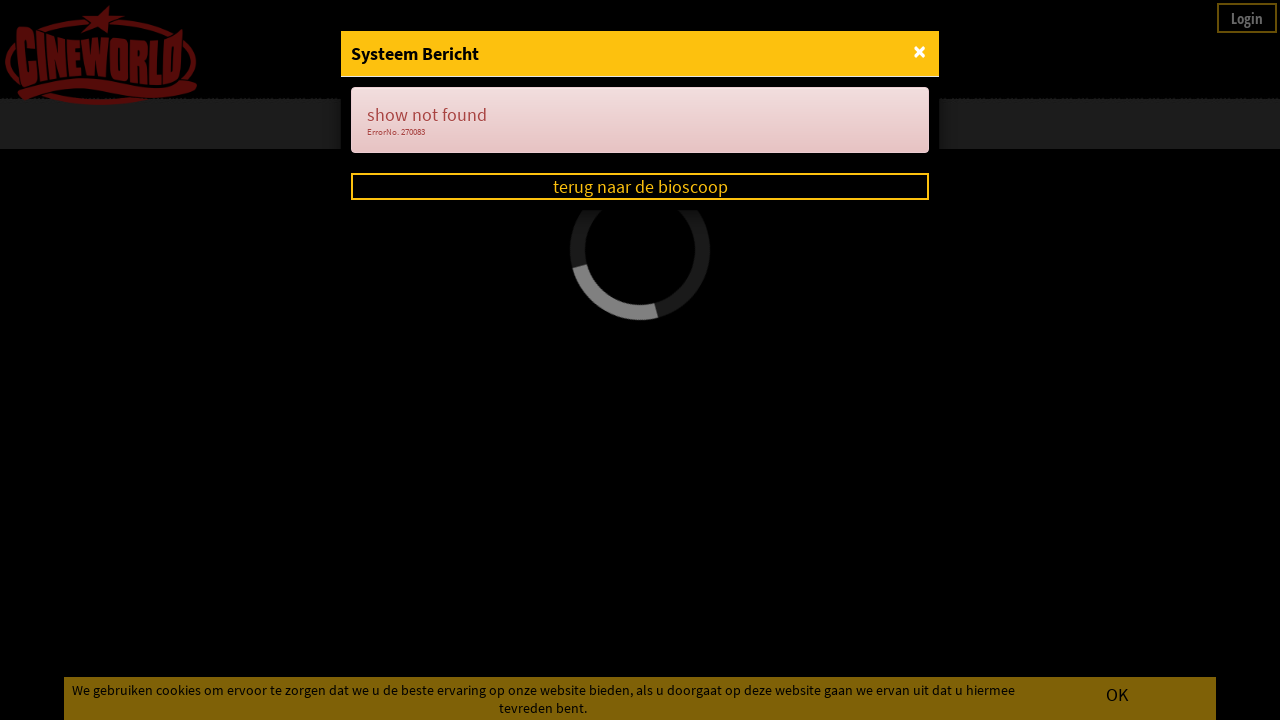

--- FILE ---
content_type: text/html; charset=UTF-8
request_url: https://ticket-cloud.de/CineworldBV/Show/457549/
body_size: 7060
content:
	

<!doctype html>

<!--[if lt IE 7]>      <html class="no-js lt-ie9 lt-ie8 lt-ie7" lang=""> <![endif]-->
<!--[if IE 7]>         <html class="no-js lt-ie9 lt-ie8" lang=""> <![endif]-->
<!--[if IE 8]>         <html class="no-js lt-ie9" lang=""> <![endif]-->
<!--[if gt IE 8]><!-->
<html class="no-js"  lang="nl">
<!--<![endif]-->

<head>
    <meta http-equiv="cache-control" content="private">
<meta http-equiv="Cache-control" content="public, max-age=3600, must-revalidate">
    <meta charset="utf-8">
    <meta http-equiv="X-UA-Compatible" content="IE=edge,chrome=1">
    <title>Cineworld</title>
    <meta name="description" content="">
    <meta name="apple-mobile-web-app-capable" content="yes" />
    <meta name="mobile-web-app-capable" content="yes">
    <meta name="apple-mobile-web-app-status-bar-style" content="black" />
    <meta id="ViewPort" name="viewport" content="width=device-width, initial-scale=1.0, user-scalable=no, minimal-ui">
    <meta name="theme-color" content="#ffffff">
    <link rel="shortcut icon" href="image/CineworldBV/favicon.png" type="image/x-icon">
    <link rel="shortcut icon" href="image/CineworldBV/android-touch-icon.png" type="image/x-icon">
    <link rel="shortcut icon" href="image/CineworldBV/apple-touch-icon.png" type="image/x-icon">
    <link rel="shortcut icon" type="image/x-icon" href="image/CineworldBV/favicon.ico" type="image/x-icon">
    <link rel="icon" type="image/x-icon" href="image/CineworldBV/favicon.ico" type="image/x-icon">
    <link rel="icon" type="image/gif" href="image/CineworldBV/favicon.gif" type="image/x-icon">
    <link rel="icon" type="image/png" href="image/CineworldBV/favicon.png" type="image/x-icon">
    <link rel="apple-touch-icon" href="image/CineworldBV/apple-touch-icon.png" type="image/x-icon">
    <link rel="apple-touch-icon" href="image/CineworldBV/apple-touch-icon-57x57.png" sizes="57x57" type="image/x-icon">
    <link rel="apple-touch-icon" href="image/CineworldBV/apple-touch-icon-60x60.png" sizes="60x60" type="image/x-icon">
    <link rel="apple-touch-icon" href="image/CineworldBV/apple-touch-icon-72x72.png" sizes="72x72" type="image/x-icon">
    <link rel="apple-touch-icon" href="image/CineworldBV/apple-touch-icon-76x76.png" sizes="76x76" type="image/x-icon">
    <link rel="apple-touch-icon" href="image/CineworldBV/apple-touch-icon-114x114.png" sizes="114x114" type="image/x-icon">
    <link rel="apple-touch-icon" href="image/CineworldBV/apple-touch-icon-120x120.png" sizes="120x120" type="image/x-icon">
    <link rel="apple-touch-icon" href="image/CineworldBV/apple-touch-icon-128x128.png" sizes="128x128" type="image/x-icon">
    <link rel="apple-touch-icon" href="image/CineworldBV/apple-touch-icon-144x144.png" sizes="144x144" type="image/x-icon">
    <link rel="apple-touch-icon" href="image/CineworldBV/apple-touch-icon-152x152.png" sizes="152x152" type="image/x-icon">
    <link rel="apple-touch-icon" href="image/CineworldBV/apple-touch-icon-180x180.png" sizes="180x180" type="image/x-icon">
    <link rel="apple-touch-icon" href="image/CineworldBV/apple-touch-icon-precomposed.png">
    <link rel="icon" type="image/png" href="image/CineworldBV/favicon-16x16.png" sizes="16x16" type="image/x-icon">
    <link rel="icon" type="image/png" href="image/CineworldBV/favicon-32x32.png" sizes="32x32" type="image/x-icon">
    <link rel="icon" type="image/png" href="image/CineworldBV/favicon-96x96.png" sizes="96x96" type="image/x-icon">
    <link rel="icon" type="image/png" href="image/CineworldBV/favicon-160x160.png" sizes="160x160" type="image/x-icon">
    <link rel="icon" type="image/png" href="image/CineworldBV/favicon-192x192.png" sizes="192x192" type="image/x-icon">
    <link rel="icon" type="image/png" href="image/CineworldBV/favicon-196x196.png" sizes="196x196" type="image/x-icon">
    <meta name="msapplication-TileImage" content="image/CineworldBV/win8-tile-144x144.png" type="image/x-icon">
    <meta name="msapplication-TileColor" content="#ffffff">
    <meta name="msapplication-navbutton-color" content="#ffffff">
    <meta name="application-name" content="Cineworld" />
    <meta name="msapplication-tooltip" content="Cineworld" />
    <meta name="apple-mobile-web-app-title" content="Cineworld" />
    <meta name="msapplication-square70x70logo" content="image/CineworldBV/win8-tile-70x70.png" type="image/x-icon">
    <meta name="msapplication-square144x144logo" content="image/CineworldBV/win8-tile-144x144.png" type="image/x-icon">
    <meta name="msapplication-square150x150logo" content="image/CineworldBV/win8-tile-150x150.png" type="image/x-icon">
    <meta name="msapplication-wide310x150logo" content="image/CineworldBV/win8-tile-310x150.png" type="image/x-icon">
    <meta name="msapplication-square310x310logo" content="image/CineworldBV/win8-tile-310x310.png" type="image/x-icon">
    <link rel="stylesheet" href="/css/bootstrap/bootstrap.min.css" type='text/css'>
    <link rel="stylesheet" href="/css/bootstrap/bootstrap.min.css" type='text/css'>
    <link rel="stylesheet" href="/css/videojs/video-js.min.css" type='text/css'>
    <link rel="stylesheet" href="/css/fontawesome/font-awesome.min.css" type='text/css'>
    <link rel="stylesheet" href="/css/jquery-ui.min.css" type='text/css'>
    <link rel="stylesheet" href="/css/passwordscheck.css" />
    <link rel="stylesheet" href="/css/bootstrap-select.min.css" type='text/css'>

    <link rel="stylesheet" href="/config/_default/css/style.css"><link rel="stylesheet" href="/config/CineworldBV/css/style.css">    <script >
       
        var System = "DOB";
        var MobileScheduleSwitch = '0';
        var ConnectorLink = 'https://ticket-cloud.de/modules/system/systemConnector.php';
        var informationString = 'eDkzdkVmNEVtLzBBNVZQTzVaMi96MHZSMGdmS0VmODUyMmhHYjZweXZRQXJKdXhOMW1uRkpHQXdlR01OVzhYK1Nib240cnJIRDJEcTdRb0pNdEZUNi9ic0tmKzJ6QzJVK2lPTVdCNXIwMzQ9';
        var SessionParam = '37ofg40360u91112o3lj102le8';
        var ParamID = 'CineworldBV';
        var Counter = '15';
        var PriceTableMode = '1';
        var Currency = '€';
        var HomeLink = 'https://cineworld.nl';
        var PaymentMessage = 'u zal worden doorgestuurd naar de aanbieder';
        var WBBOffline = '0';
        var Eventtype = 0;
        var tmpCheck = '';
        var Markable = '1';
        var usageVar = '0';
        var TimerVal = '900';
        var OverwriteLoader = 0;
        var PinMailSent = 'er is een mail verstuurd';
        var defaultCountryID = '11465';
        var SeatplanFix = '0';
        var Device = 'Desktop';
        var Browser = 'Chrome';
        var Language = 'nl';
        var Anim = '0';
        var LoginDuration = '30';
        var ForcedLogOutHeader = "Veiligheid Waarschuwing!!!";
        var ForcedLogOut = "Since there were no actions on your part over a longer period of time, you were logged out.";
        var LoginButtonText = "Login";
        var CloseButtonText = "sluiten";
        var NextButtonText = "volgende";
        var LangTooShort = "kort";
        var LangWeak = "zwak";
        var LangGood = "goed";
        var LangStrong = "sterk";
        var SentSite = '0';
        var Dec = '2';
        var DecSep = ',';
        var ThousandSep = '.';
        var FilterSchedule = 'none';
        var RefundVoucher = '0';
        var NoDataFound = "Geen PDF-sjabloon gevonden";
        var usedMethod = "Show";
        var ConfirmOverride = "2";
        var ClickLoad = 'none';
        var ForceFullLoveSeat = '1';
        var useSocialDistance = '0';
        var blockCookieBar = '0';
        var SpecificZipcodeLength = '0';
        var ShowFullShow = '0';
        var preventNavResize = '0';     
        var cinfinityPriceName = 'Cinfinity';     
        var isCinfinity =  '0'; 
        
        var isInseat = 0; 
        var AnalyticParam = 0;        
    </script>
	   </head>

<body>
        <input type="hidden" id="fbStatus" value="0" />
    <div id="fb-root"></div>
    <!--[if lt IE 8]>
		<p class="browserupgrade">You are using an <strong>outdated</strong> browser. Please <a href="http://browsehappy.com/">upgrade your browser</a> to improve your experience.</p>
	<![endif]-->
    <div id="TI-Navigation" class="col-md-12 col-lg-12 col-xs-12 col-sm-12">
        <div class="col-md-12 col-lg-12 col-xs-12 col-sm-12 HorCenterDiv NavMaxWidth LogoBack" id="NavArea">
		
		<div id="SiteLogo">
			
							<a href="https://cineworld.nl" target="_top">
					<img class="img-responsive"  src="/config/CineworldBV/gfx/logo.png">
				</a>
				</div>
	
	<div id="LoginRegister">
					<!-- <button id="Nav-Logout" class="btn-ticket btn-account btn-logout btn-block"><i class="fa fa-power-off" id="symbol-logout" aria-hidden="true"></i><span class="hidden-xs">&lt;i class=&quot;glyphicon glyphicon-off&quot;&gt;&lt;/i&gt;</span></button> -->
			<div id="buttons">
				<div id="usermenu" class="dropdown">
					<a href="#" id="usermenubutton" role="menu" data-toggle="dropdown" class="dropdown-toggle btn-menu" >Mijn Account</a>
					<ul class="dropdown-menu dropdown-user pull-right">
							<li class="dropdown-header hidden-lg hidden-md"  id="NavDivider" data-toggle="dropdown" style="text-align:right;font-weight:bold;" >X&nbsp;&nbsp;</li>
						<li class="dropdown-header" id="NavDivider">Mijn Account</li>
						<li><a id="EditCustomer" class="NavButton">Mijn Gegevens</a></li>
						<li><a id="OrderSummary" class="NavButton">Mijn bestellingen</a></li>
							
												<!--<li><img id="Nav-Logout" src='/config/CineworldBV/gfx/logout.svg' onerror="this.onerror=null;this.src = '/gfx/logout.svg';"/></li>-->
						<li><img id="Nav-Logout" src="/gfx/logout.svg" /></li>	
											<!-- </ul> -->
				</div>
									<button id="Nav-Account" class="btn-ticket btn-account btn-login">Login</button>
								
			</div>
			<div id="username"></div>
			</div>

	<div class="ButtonHome">
		<a href="https://cineworld.nl" id="HomeButton" class="btn btn-default">Home</a>
	</div> 

		
	<div id="CountDown" class="CountDown HorCenterDiv" onclick="DeleteTransaction(1);">
		<div id="Counter"></div>
		<div class="AbortTrans">
			<i class="glyphicon glyphicon-remove"></i><span id="textAbort">Afbreken transactie</span>
		</div>
	</div>

	<div id="ToTransaction" class="TotalCenterDiv" data-retarget="">
		<i class="fa fa-shopping-cart" aria-hidden="true"></i>&nbsp;terug naar transactie
	</div>
	<div id="TicketLimit" class="HorCenterDiv">U heeft gekozen voor het maximum aantal tickets!</div>
</div>    </div>
    
    <div id="TI-Content" style="height:100%;">
        <div id="BackgroundSpecial_Top"></div>
        <div class="container-fluid">

            <ul class="nav nav-tabs" style="display:none;" role="tablist">
                <li id="tab-head-schedule" class="active"><a href="#tab-Program" role="tab" data-toggle="tab">Programm
                    </a></li>
                <li id="tab-head-seatplan"><a href="#tab-Seatplan" role="tab" data-toggle="tab">Sitzplan</a></li>
                <li id="tab-head-voucher"><a href="#tab-VoucherShop" role="tab" data-toggle="tab">Voucher </a></li>
                <li id="tab-head-concessions"><a href="#tab-ConcessionShop" role="tab" data-toggle="tab">Concessions
                    </a></li>
                <li id="tab-head-payment"><a href="#tab-Payment" role="tab" data-toggle="tab">Kasse </a></li>
                <li id="tab-head-SummaryList"><a href="#tab-SummaryList" role="tab" data-toggle="tab">Kasse </a></li>
                <li id="tab-head-Account"><a href="#tab-Account" role="tab" data-toggle="tab">Kasse </a></li>
                <li id="tab-head-Confirmation"><a href="#tab-Confirmation" role="tab" data-toggle="tab">Kasse </a></li>
                <li id="tab-head-Wait"><a href="#tab-Wait" role="tab" data-toggle="tab">Kasse </a></li>
                <li id="tab-head-Reload"><a href="#tab-Reload" role="tab" data-toggle="tab"> </a></li>
                <li id="tab-head-Download"><a href="#tab-Download" role="tab" data-toggle="tab"> </a></li>
                <li id="tab-head-Secure"><a href="#tab-Secure" role="tab" data-toggle="tab"> </a></li>
            </ul>
            <div class="tab-content">
                <div class="tab-pane  in active" role="tabpanel" id="tab-Program">
                    <div class="row row-fluid row-centered">
                        <div id="TI-Schedule" class="col-lg-12 col-md-12 col-sm-12 col-xs-12 col-centered"></div>
                    </div>
                </div>
                <div class="tab-pane " role="tabpanel" id="tab-Seatplan">
                    <div class="row row-fluid row-centered">
                        <div id="TI-Seatplan" class="col-lg-12 col-md-12 col-sm-12 col-xs-12 col-centered"></div>
                    </div>
                </div>
                <div class="tab-pane " role="tabpanel" id="tab-SummaryList">
                    <div class="row row-fluid row-centered">
                        <div id="TI-SummaryList" class="col-lg-12 col-md-12 col-sm-12 col-xs-12 col-centered"></div>
                    </div>
                </div>
                <div class="tab-pane " role="tabpanel" id="tab-VoucherShop">
                    <div class="row row-fluid row-centered">
                        <div id="TI-VoucherShop" class="col-lg-12 col-md-12 col-sm-12 col-xs-12 col-centered"></div>
                    </div>
                </div>
                <div class="tab-pane " role="tabpanel" id="tab-ConcessionShop">
                    <div class="row row-fluid row-centered">
                        <div id="TI-ConcessionShop" class="col-lg-12 col-md-12 col-sm-12 col-xs-12 col-centered"></div>
                    </div>
                </div>
                <div class="tab-pane " role="tabpanel" id="tab-Payment">
                    <div class="row row-fluid row-centered">
                        <div id="TI-OrderOverview" class="col-lg-12 col-md-12 col-sm-12 col-xs-12 col-centered"></div>
                    </div>
                </div>
                <div class="tab-pane " role="tabpanel" id="tab-Account">
                    <div class="row row-fluid row-centered">
                        <div id="TI-Account" class="col-lg-12 col-md-12 col-sm-12 col-xs-12 col-centered"></div>
                    </div>
                </div>
                <div class="tab-pane " role="tabpanel" id="tab-Wait">
                    <div class="row row-fluid row-centered">
                        <div id="TI-Wait" class="col-lg-12 col-md-12 col-sm-12 col-xs-12 col-centered"></div>
                    </div>
                </div>
                <div class="tab-pane " role="tabpanel" id="tab-Reload">
                    <div class="row row-fluid row-centered">
                        <div id="TI-Reload" class="col-lg-12 col-md-12 col-sm-12 col-xs-12 col-centered"></div>
                    </div>
                </div>

                <div class="tab-pane " role="tabpanel" id="tab-Download">
                    <div class="row row-fluid row-centered">
                        <div id="TI-Downloads" class="col-lg-12 col-md-12 col-sm-12 col-xs-12 col-centered"></div>
                    </div>
                </div>

                <div class="tab-pane " role="tabpanel" id="tab-Secure">
                    <div class="row row-fluid row-centered">
                        <div id="TI-Secure" class="col-lg-12 col-md-12 col-sm-12 col-xs-12 col-centered"></div>
                    </div>
                </div>

                <div class="tab-pane " role="tabpanel" id="tab-Confirmation">

                </div>
            </div>
        </div>
        <div id="BackgroundSpecial_Bottom"></div>
    </div>
    <div id="OfflineTicker" class="col-lg-12 col-md-12 col-sm-12 col-xs-12" style="display:none;">
        <style>
    /* ===== Scoped Styles (Namespace: svu-) ===== */
   .svu-wrap{
        --svu-text: #0f172a;
        --svu-muted: #475569;
        --svu-bg: #ffffff;
        --svu-ring: #e2e8f0;
        --svu-accent: #00aa96; /* primär */
        --svu-accent-2: #007769; /* sekundär für Verlauf */

        color: var(--svu-text);
        font: 16px/1.65 system-ui, -apple-system, Segoe UI, Roboto, Helvetica, Arial, "Apple Color Emoji", "Segoe UI Emoji";
        max-width: 760px; /* ideale Zeilenlänge */
        margin: 1rem auto;
    }
    @media (prefers-color-scheme: dark){
        .svu-wrap{
        --svu-text: #e5e7eb;
        --svu-muted: #94a3b8;
        --svu-bg: #0f172a;
        --svu-ring: #243044;
        --svu-accent: #00aa96;
        --svu-accent-2: #007769;
        }
    }

    .svu-card{
        background: var(--svu-bg);
        border: 1px solid #00aa96;
        border-radius: 18px;
        padding: clamp(16px, 2.8vw, 24px);
        box-shadow: 0 10px 24px rgba(2,8,23,.08);
        position: relative;
        overflow: hidden;
    }
    .svu-card::before{ /* dezente Akzentleiste oben */
        content: ""; position: absolute; inset: 0 0 auto 0; height: 3px;
        background: linear-gradient(90deg, var(--svu-accent), var(--svu-accent-2));
    }

    .svu-stack{display: grid; gap: clamp(10px, 2vw, 14px)}

    .svu-line{
        color: #ffffff;
        margin: 0; 
        letter-spacing: .005em;
        font-weight: 400;
    }
    /* feine Trennlinien – nur visuell, keine Labels */
    .svu-line + .svu-line{
        border-top: 1px solid #00aa96;
        padding-top: clamp(10px, 2vw, 14px);
    }
    </style>

    <section class="svu-wrap" role="alert" aria-live="polite" aria-label="Hinweis: Dienst aktuell nicht verfügbar">
        <div class="svu-card">
            <div class="svu-stack">
                <p class="svu-line">Dieser Service ist aktuell nicht verfügbar, bitte versuchen Sie es zu einem späteren Zeitpunkt nocheinmal.</p>
                <p class="svu-line">This service is currently unavailable. Please try again later.</p>
                <p class="svu-line">Ce service n'est actuellement pas disponible, veuillez réessayer ultérieurement.</p>
                <p class="svu-line">Deze dienst is momenteel niet beschikbaar. Probeer het later nog eens.</p>
            </div>
        </div>
    </section>

    <!-- Einbau: Diesen Block (inkl. <style>) an gewünschter Stelle der Seite einfügen. 
    Farbanpassung: --svu-accent / --svu-accent-2 im .svu-wrap ändern. -->
    </div>

    <input type="hidden" id="DelphinOnlineBookingVersion" value="8.1.500.0030">
    <div id="WaitOverlay" class="center-block">
        <div class="loader center-block"></div>
    </div>   
	<div id="goToTop" class="scrollTopButton" onclick="topFunction()">
        <span class="glyphicon glyphicon-shopping-cart"></span>
    </div>
	<div id="fullBlock">
		<br>
		<br>
		<a href="" id="blockCookieLink" target="_blank">Klik hier om naar de boekingspagina te gaan</a>
    </div>
    <div id="cookieBar" class="center-block">
        
<div class="col-lg-10 col-md-10 col-sm-10 col-xs-10 cookieText">We gebruiken cookies om ervoor te zorgen dat we u de beste ervaring op onze website bieden, als u doorgaat op deze website gaan we ervan uit dat u hiermee tevreden bent.</div>
<div class="col-lg-2 col-md-2 col-sm-2 col-xs-2 cookieLink" onclick="setCookie('AcceptCookiesCineworldBV','true',24,'path=/','SameSite=Lax','Secure')">OK</div>    </div>
    <script rel="preload" src="/js/jquery/jquery.min.js"></script>
    <script rel="preload" src="/js/jquery/jquery.transit.min.js"></script>
    <script rel="preload" src="/js/panzoom/jquery.panzoom.min.js"></script>
    <script rel="preload" src="/js/jquery/jquery-ui.min.js"></script>
    <script rel="preload" src="/js/bootstrap/bootstrap.min.js"></script>
    <script rel="preload" src="/js/videojs/video.min.js"></script>
    <script rel="preload" src="/js/videojs/Youtube.js"></script>
    <script rel="preload" src="/js/validator/jquery.validate.js"></script>
    <script rel="preload" src="/js/validator/localization/messages_nl.js"></script>
    <script rel="preload" src="/js/validator/additional-methods.js"></script>
    <script rel="preload" src="/js/validator/passwordscheck.js"></script>
    <script rel="preload" src="/js/bootstrap/bootstrap-select.min.js"></script>
    <script rel="preload" src="/js/jquery/lazyload.js"></script>
    <script rel="preload" src="/js/ticketing.js"></script>
    <script >
        if (WBBOffline == 1) {
            displayLockOverlay(false);
            offlineDisplay();
        } else {
                        var Method = "";

            Method = 'Show';

            if (Method == "Status" || Method == "Failed") {
               var switchToDo = 0;
                (function() {
                    'use strict';

                    try {
                        var getTOPURL = window.top.location.href;  
                        if(window.location != window.top.location){
                            switchToDo = 1;
                            window.top.location = window.location;
                        }
                    }
                    catch(err) {
                        try {
                            var getPARENTURL = window.parent.location.href;  
                            switchToDo = 1;
                            window.parent.location = window.location;
                        }
                        catch(err) {
                        }
                    }
                
                })();
            }
            if(Method == 'Registration') Method = 'Registering'
            if (Method == 'Registering' || Method == 'Login' || Method == 'Account') {
                var LoginVariant = '0';
                if (LoginVariant < 0) {
                    document.location.href = HomeLink;
                }
                if (LoginVariant >= 0) {
                    $('.LoginRegister').css('display', 'none');
                    if (Method == 'Registering') RegisterStandalone();
                    if (Method == 'Login') LoginStandalone('','Login');
                    if (Method == 'Account') {
                        var shownShowSwitch = $('#ShowSwitch').attr('id');
                        if (typeof(shownShowSwitch) != 'undefined') {
                            $('#ShowSwitch').css('z-index', '0');
                        }
                        var CheckLoginStatus = checkCookie(ParamID + 'CustData');
                        if (CheckLoginStatus == "")CheckLoginStatus = getCookie("DevelopmentCustData");
                        var AccountTarget = 'Data';
                        var TargetExtend = '0';
                        if (AccountTarget == 'Data') Redirect = 'EditCustomer';
                        if (AccountTarget == 'Orders') Redirect = 'OrderSummary';
                        if (AccountTarget == 'Cards') Redirect = 'CustCards';
                        if (TargetExtend > 0) var AddNewCard = 1;

                        if (AccountTarget == 'CardOrders') Redirect = 'CardSummary';
                        if (AccountTarget == 'Newsletter') Redirect = 'NewsletterOverview';
                        if (AccountTarget == 'Logout') ExternalLogout();
                        var ElementExists = $('#' + Redirect).attr('id');

                        if (CheckLoginStatus === true) {
                            if (typeof(ElementExists) != "undefined") {
                                $('#' + Redirect).click();
                            } else {
                                var ModuleInactive = '';
                                $('.LoginRegister').css('display', 'block');
                                if (Redirect == 'CustCards') ModuleInactive =
                                    "De klant kaarten module is momenteel niet actief";
                                if (Redirect == 'CardSummary') ModuleInactive =
                                    "De klant kaarten module is momenteel niet actief";
                                if (Redirect == 'NewsletterOverview') ModuleInactive =
                                    "De nieuwsbrief module is momenteel niet actief";
                                OutputDirector('@-@#ERROR|' + ModuleInactive);
                                displayLockOverlay(false);
                            }
                        } else {
                            LoginStandalone(Redirect,'Login');
                        }

                    }
                } else {
                    displayLockOverlay(false);
                }
            } else {
                ChangeTransID = '0';
                var ShowID = 0;
                                ShowID = '457549';
               
                 if (Method != "" && 
                    Method != "Show" && 
                    Method != "VoucherShop" && 
                    Method != "ConcessionShop" && 
                    Method !="SelectBlock" && 
                    Method !="download" && 
                    Method !="decoder" && 
                    switchToDo != 1) {
                    $.post("" + ConnectorLink + "", {
                            information: informationString                        },
                        function(data, status) {

                            if (Method == "PasswordRecovery" || Method == "PinRecovery" || Method == "PINRecovery" || Method == "AskStorno") {
                                var CheckLoginStatus = checkCookie(ParamID + 'CustData');
                                if (CheckLoginStatus == true && (Method == "PinRecovery" ||  Method == "PINRecovery")) {
                                    $('#FormularModal').html(data);
                                    $('.close').remove();
                                    if (usageVar > 0) {
                                        $('#FormModal').modal({
                                            show: true,
                                            backdrop: 'static',
                                            keyboard: false
                                        });
                                        
                                    } else {
                                        $('#FormModal').modal({
                                            show: true,
                                            backdrop: 'false',
                                            keyboard: true
                                        });
                                    }

                                } else {
                                    if (CheckLoginStatus == false && (Method == "PinRecovery" ||  Method == "PINRecovery")) {
                                       LoginStandalone('PageReload','Login');
                                    } else {
                                        if (data.match(/@-@#ERROR/g)) {
                                            OutputDirector(data);
                                        } else {
                                            $('#FormularModal').html(data);
                                            $('.close').remove();
                                            if (usageVar > 0) {
                                                $('#FormModal').modal({
                                                    show: true,
                                                    backdrop: 'static',
                                                    keyboard: false
                                                });
                                            } else {
                                                $('#FormModal').modal({
                                                    show: true,
                                                    backdrop: 'false',
                                                    keyboard: true
                                                });
                                            }
                                        }

                                    }

                                }
                                
                                $('#FormModal').off('click');

                            } else {
                                OutputDirector(data);
                                
                                if (Method == 'Confirmation') {
                                    
                                    $('a[href="#tab-Confirmation"]').tab('show');
                                }
                            }
                        });
                    $('[data-toggle="tooltip"]').tooltip();
                }

                if (Method == "") {
                    loadSchedule('Schedule', informationString);
                }

                if (Method == "SelectBlock" && ShowID != 0) {
                    loadBlockplan('new', 'SelectBlock', ShowID, ParamID);
                }
				if(parseInt(ShowID) > 0){
                    if (Method == "Show" && ShowID != 0) {
                        loadSeatplan('new', 'Show', ShowID, ParamID);
                    }
                }
                else{
                    if (Method == "Show" && (ShowID.trim() == "" || ShowID.trim() == "undefined" || ShowID.trim() == "0" )) {
                        displayLockOverlay(false, 999);                    
                    }
                }
                if (Method == "VoucherShop" || Method == "Vouchershop" || Method == "vouchershop") {
					Method = "VoucherShop";
                    loadVoucherShop(informationString, Method, 1);
                }
                if (Method == "ConcessionShop") {
                    loadConcessionsShop(informationString, Method, 1);
                }
                 if (Method == "download") {
                    loaddownload(informationString,'');
                }
                 if (Method == "decoder") {
					
                    loadSecure(informationString,'');
                }
                checkCookie("AcceptCookies" + ParamID);
            }
        }
    </script>
    <input type="hidden" value="" id="TransID" />
    <input type="hidden" value="" id="SelectedBlock" />
        <div id="ErrorModal" class="modal fade" role="dialog">
        <div class="modal-dialog">
            <div class="modal-content">
                <div class="modal-header">
                    <button type="button" class="close" data-dismiss="modal">&times;</button>
                    <h4 class="modal-title">Systeem Bericht<span id="ErrorHeader"></span></h4>
                </div>
                <div class="modal-body" id="ErrorMsg">

                </div>

            </div>
        </div>
    </div>
    <div id="FormModal" class="modal fade" role="dialog">
        <div class="modal-dialog">
            <div class="modal-content" id="FormularModal">


            </div>
        </div>
    </div>
    <div id="RefundModal" class="modal fade" role="dialog">

    </div>
    <div id="DebugModal" class="modal fade" role="dialog" style="background-color:#FFF;">
        <div class="modal-dialog">
            <div class="modal-content">
                <div class="modal-header">
                    <button type="button" class="close" data-dismiss="modal">&times;</button>
                </div>
                <div class="modal-body" id="DebugWindow">

                </div>
            </div>
        </div>
    </div>
    <div id="PDFModal" class="modal fade col-lg-12 col-md-12 col-sm-12 col-xs-12" role="dialog" style="overflow:hidden;background-color:#FFF;width:100%;height:100%;margin:unset;padding:unset;">
        <div class="modal-dialog" style="width:100%;height:100%;margin:unset;padding:unset;">
            <div class="modal-content" style="width:100%;height:100%;margin:unset;padding:unset;">
                <div class="modal-header">eTicket
                    <button type="button" class="close" data-dismiss="modal">&times;</button>
                </div>
                <div class="modal-body" id="PDFWindow" style="width:100%;height:100%;margin:unset;padding:unset;">

                </div>
            </div>
        </div>
    </div>
	    <div id="QRZoom" style="display:none;">

    </div>
	<input type="hidden" id="isDirectClick" value="0">
    <iframe id='paymentFrame' class="TotalCenterDiv"></iframe>
   
</body>
<script>
 
    function disableF5(e) { if ((e.which || e.keyCode) == 116 || (e.which || e.keyCode) == 82) e.preventDefault(); };  
  
    $(document).ready(function() {


        if (window.location !== window.top.location) {
           
        } 

        if (MobileScheduleSwitch == -1) $('meta[name="viewport"]').prop('content', 'width=1440');
        ResizeNavToLogo();
        $(window).resize(function() {
            setTimeout(ResizeNavToLogo(), 500);
        });

        if(ClickLoad != 'none'){
            $('#isDirectClick').val(1);
            $('#'+ClickLoad).click();
        }

        fitHomeToLogo();
        //loadForms();
    });
  
</script>

</html>

--- FILE ---
content_type: text/html; charset=UTF-8
request_url: https://ticket-cloud.de/modules/system/systemConnector.php
body_size: -50
content:
	

@-@#TI-Seatplan|@-@#ERROR|<div class='alert alert-danger'><div>show not found</div><div class='errordetails'>ErrorNo. 270083</div></div><div class='errorbacklink'><a href='https://cineworld.nl'  onclick='return backToCinema();' >terug naar de bioscoop</a></div>

--- FILE ---
content_type: text/css
request_url: https://ticket-cloud.de/config/_default/css/style.css
body_size: 16203
content:
@import url("/fonts/fonts.css");

.elemDisabled {
    opacity: .15 !important;
}

#paymentFrame {
    visibility: hidden;
    height: 0px;
    width: 0px;
    position: absolute;
}
.scrollTopButton{
    display: none;
    position: fixed;
    bottom: 20px;
    right: 20px;
    width: 50px;
    height: 50px;
    font-size: 26px;
    background-color: #88f584;
    border-radius: 45px;
    line-height: 50px;
    text-align: center;
    vertical-align: middle;
}
#ChangeUserButton{
	margin-bottom: 80px;
}
.info_sub{
    min-height:150px;
}
#inseatMailAdress,
#inseatMailSend{
    display:none;
}
#fullBlock{
	z-index:1111;
	background-color:white;
	color:#000;
	text-align:center;
	width:100%;	
	height:100%;
	display:none;
	position: fixed;
    top: 0;
    right: 0;
    bottom: 0;
    left: 0;
}
#fullBlock > a{
	color:#000;
}
#SeatplanAdditionalInfo{
    text-align: center;
}
#NavArea {
    position: relative;
    /* background-image:url('https://api.ticket-cloud.de/image/Kinopalast-Vulkaneifel/logo.png'); */
    /* background-size: contain;  */
    /* background-repeat: no-repeat; */
    padding: 0px;
    z-index: 500;
}

.alert-danger {
    color: #a94442!important;
    background-color: #f2dede!important;
    border-color: #ebccd1!important;
}

.event a {
    background-color: #42B373 !important;
    background-image: none !important;
    color: #ffffff !important;
}
#EventFilterMain {
    visibility: visible;
}

#PayNOW {
    margin-bottom: 25px;
}

.MouseOverResAction {
    display: none;
    width: 200px;
    padding: 0px !important;
}

#SiteLogo,
#LoginRegister,
#CountDown,
#MessageBox,
.ButtonHome,
#TicketLimit,
#SeatplanInfo,
#ToTransaction {
    position: absolute;
    display: inline-block;
}

.GoToRegButton,
.LoginButton,
.PWLostButton,
.RegisterButton,
.GoToLoginButton {
    display: none;
}

.requiredField::after {
    content: " *";
}

.scheduleHeaderImage {
    text-align: center;
    padding-bottom: 15px;
}

#concessionShopOverview,
#concessionShopOverview>#TI-Transaction {
    padding-left: 0px;
    padding-right: 0px;
}


#LawData{
	position: fixed;
    bottom: 0px;
    padding: 0px!important;
    z-index: 5;
}


#LawData > a > .btn-law {
	text-align: center!important;
    padding: 0px!important;
    height: 32px;
    font-size: 16px;
    vertical-align: middle;
}

#MultiLanguage {
    color: #fff;
    background-color: #ff0000;
    font-weight: bold;
}

#MultiLanguage,
#AudiInfo,
#Subtitle,
#SiteInfo,
#LanguageInfo {
    font-size: inherit;
}

.Spacer {
    height: 30px;
}

.SpecialOV > #SplitAuditorium > #MultiLanguage,
.SpecialOV > #SplitAuditorium > #AudiInfo,
.SpecialOV > #SplitAuditorium > #Subtitle,
.SpecialOV > #SplitAuditorium > #SiteInfo,
.SpecialOV > #SplitAuditorium > #LanguageInfo 
{
    color: #fff !important;
    background-color: #ff0000 !important;
    border: 2px solid #ff0000 !important;
}

.InclAudio {
    border: 2px solid #ff0000 !important;
}

.scheduleHeaderImage>img {
    width: auto;
}

#SiteLogo {
    left: 0px;
    padding: 5px;
    max-height: 40px !important;
}

#SiteLogo>img,
#SiteLogo>a>img {
    left: 0px;
    max-height: 200px !important;
}

.ButtonHome {
    padding: unset;
    /* top:0px; */
    /* padding-top: 5px; */
    bottom: 0px;
    padding-bottom: 5px;
    padding-left: 5px;
    width: 150px;
}

.btn-payment {
    height: auto;
    min-height: 60px;
    vertical-align: top;
}

#LoginRegister {
    right: 0px;
}

#CountDown {
    bottom: 0px;
    width: 20%;
}

#MessageBox {
    top: 0px;
}

#SeatplanInfo {
    top: 0px;
}

#TicketLimit {
    top: 0px;
}

.TotalCenterDiv {
    left: 50%;
    top: 50%;
    -webkit-transform: translate(-50%, -50%);
    transform: translate(-50%, -50%);
}

.HorCenterDiv {
    left: 50%;
    -webkit-transform: translate(-50%);
    transform: translate(-50%);
}

.VertCenterDiv {
    top: 50%;
    -webkit-transform: translate(0, -50%);
    transform: translate(0, -50%);
}

.OverLapHorDiv {
    top: 100%;
}

.NavMaxWidth {
    max-width: 1440px;
}

#QRZoom>img {
    top: 25%;
    position: absolute;
}

#QRZoom {
    z-index: 1100;
    position: fixed;
    width: 100%;
    height: 100%;
    background-color: rgba(68, 68, 68, 0.5);
    text-align: center;
    top: 0px;
}


#QRCloser {
    position: absolute;
    top: 0px;
    right: 0px;
}

.FillColor {
    background-color: #576174;

}

/* GLOBAL */
header,
.dashboard,
.container-fluid {
    max-width: 1440px;
}

.container-fluid {
    margin-right: auto;
    margin-left: auto;
}

.modal-open {
    padding-right: 0px !important;
}

header,
.dashboard {
    left: 50%;
    transform: translate(-50%);
    -webkit-transform: translate(-50%);
    -moz-transform: translate(-50%);
    -o-transform: translate(-50%);
    -ms-transform: translate(-50%);
}

.loadSelector>.dropdown-toggle>span {
    text-align: center !important;
}

.seatcorrect {
    font-size: small;
}

.btn,
.btn-ticket {
    box-sizing: border-box !important;
    -moz-box-sizing: border-box !important;
    -webkit-box-sizing: border-box !important;
}


.loaderPoster {
    max-height: 400px;
}

.cardsOverview {
    text-align: right;
    padding-left: unset !important;
    padding-right: unset !important;
    position: absolute;
    top: 0px;
}

.CardData {
    position: absolute;
    z-index: 100;
    background-color: #fff;
    border-left: 2px solid #bbbbbb;
    border-bottom: 2px solid #bbbbbb;
    border-right: 2px solid #bbbbbb;
}

#cardsPanel {
    padding: unset !important;
    width: 32%;
    margin: 5px;
}

#cardsPanelContent {
    position: relative;
    height: 150px;
}

#cardsNumber {
    position: absolute;
    bottom: 5px;
    right: 5px;
}

#cardsQR {
    position: absolute;
    top: 25%;
    right: 5px;
}

#cardsName {
    position: absolute;
    top: 5px;
    left: 5px;
}

#cardsManagement {
    position: absolute;
    bottom: 5px;
    left: 5px;
}

#cardsSymbols {
    position: absolute;
    top: 5px;
    right: 5px;
    background: #fff;
    padding: 4px;
    border-radius: 10px;
    width: 60px;
    text-align: center;
}

.timerAttention {
    background-color: #ffff00 !important;
    color: #000 !important;
}

.timerAlert {
    background-color: #ff0000 !important;
    color: #fff !important;
}

#FreeSeatTopic {
    font-size: 24px;
    text-decoration: underline;
}

#FreeSeatTopic,
#FreeSeatInfo {
    font-weight: bold;
    font-size: 18px;
}

#HomeButton {
    display: none;
}

.BlockPlan {
    float: left;
    padding: unset;
    position: relative;
}

.blockImage {
    max-height: 250px;
}

.blockSelect {
    position: absolute;
    top: calc(50% - 24px);
    width: 100%;
    background: #fff !important;
    font-size: 24px !important;
    line-height: 28px;
    height: 40px !important;
    color: #000 !important;
    border: none;
}

#BlockSeatAlloc {
    position: absolute;
    width: 100%;
    /* background: #fff !important; */
    border: 1px solid #ff0000;
    bottom: 0px;
    font-weight: bold;
    text-align: center;
    right: 0px
}

.BlockSeatAlloc-OK,
.areaOk {
    background-color: rgba(76, 255, 0, 1);
}

.BlockSeatAlloc-ALERT,
.areaAlert {
    background-color: rgba(255, 0, 0, 1);
    color: #fff;
}

.BlockSeatAlloc-ATTENTION,
.areaAttention {
    background-color: rgba(255, 255, 0, 1);
}

.areaOk,
.areaAlert,
.areaAttention {
    font-size: larger;
    font-weight: bold;
    padding: 3px;
}

#SelectBlocked {
    position: absolute;
    top: 0%;
    width: 100%;
    height: calc(100%) !important;
    background-color: rgba(255, 255, 255, 0.5);
    border: none;
}

#SelectBlocked>i {
    position: relative;
    top: calc(50% - 30px);
    color: #ff0000 !important;
    font-size: 50px !important;
    line-height: 50px;
    vertical-align: middle;

}

.blockRow {
    overflow: hidden;
    padding: unset !important;
}

#BlockLeft,
#BlockRight {
    display: inline-block;
    font-weight: bold;
    border: 2px solid #17afa3;
    background: #fff;
    color: #17afa3;
    cursor: pointer;
    font-size: 18px;
    line-height: 18px;
    vertical-align: middle;
    text-align: center;
    padding: 2px 8px;
    outline: none !important;
    width: 48% !important;
}

#BlockElements {
    text-align: center;
    padding-bottom: 5px;
}

.blockRow>div>.table>tbody>tr>td,
.blockRow>div>.table>tbody>tr>th,
.blockRow>div>.table>tfoot>tr>td,
.blockRow>div>.table>tfoot>tr>th,
.blockRow>div>.table>thead>tr>td,
.blockRow>div>.table>thead>tr>th {
    border: none !important;
    padding: unset !important;
}

#SeatPlanHeader {
    text-align: center;
    padding-bottom: 10px;
    line-height: 18px;
    vertical-align: middle;
}

#BlockNumber {
    position: absolute;
    z-index: 200;
    display: block;
    top: calc(10% - 25px);
    width: 100%;
    font-size: 50px;
    font-weight: bold;
    text-align: center;
}

.table-borderless>thead>th,
.table-borderless>tbody>td,
.table-borderless td,
.table-borderless th {
    border-top-style: none !important;
    border-left-style: none !important;
    border-right-style: none !important;
    border-bottom-style: none !important;
}

.form-group .form-control-feedback {
    pointer-events: initial;
    /* or - auto // or -  unset  */
}

#UseCardTable {
    font-size: 12px;
}

.backLinkSeatplan {
    display: none;
}

#UseCardTable .btn-ticket {
    font-size: 12px;
}

.glyphicon-eye-open {
    color: #000;
}

.PasswordHint {
    font-weight: 100;
}

.btn-refreshoverview {
    position: absolute;
    top: 3px;
    right: 0px;
}

html {
    box-sizing: border-box;
    background-color: #fff !important;
    -webkit-tap-highlight-color: #17afa3;
    background-size: auto auto;
    background-size: 100% 100%;
}

body {
    font: 18px 'Source Sans Pro', sans-serif;
    color: #444f63;
    background-color: #fff;
    font-size: 18px;
    background-size: auto auto;
    background-size: 100% 100%;
}

#tab-Program>div>div,
#tab-Seatplan>div>div,
#tab-SummaryList>div>div,
#tab-VoucherShop>div>div,
#tab-Payment>div>div,
#tab-Account>div>div,
#tab-Wait>div>div {
    padding-top: 5px !important;
}

#OfflineTicker {
    padding-top: 5%;
    padding-left: unset;
    padding-right: unset;
    position: fixed;
    top: 20%;
}

#Nav-Logout {
    border-top: 2px solid #17afa3;
    text-align: center;
    font-size: 18px;
    width: 100%;
    height: 40px;
}

.dateSelect {
    padding: 5px 0px 5px 0px;
}

.prevDate,
.actDate,
.nextDate {
    padding: unset;
    border: 2px solid #17afa3;
    text-align: center;
    font-size: 18px;
    cursor: pointer;
    background-color: #fff;
}

.actDateSelect>option {
    background-color: #fff;
}

.actDateSelect {
    border: unset;
    background: transparent;
}

.bootstrap-select:not([class*="col-"]):not([class*="form-control"]):not(.input-group-btn) {
    width: 100%;
}

select.selectpicker_1,select.selectpicker_2,select.selectpicker_3,
select.selectpicker_4,select.selectpicker_5,select.selectpicker_6,
select.selectpicker_7,select.selectpicker_8,select.selectpicker_9,
select.selectpicker_10,select.selectpicker_11,select.selectpicker_12,
select.selectpicker_13,select.selectpicker_14,select.selectpicker_15
{
    display: none!important;
}
.actDateSelect>.btn {
    line-height: 1;
    padding: 0px;
}

.dropdown-toggle.actDateSelect>.filter-option.pull-left {
    text-align: center;
}

.errorbacklink {
    color: inherit;
    width: 100%;
    text-align: center;
    border: 2px solid #17afa3;
    padding: 0px;
}

.errorbacklink>a {
    color: #17afa3;
    text-decoration: none;
}

.errorbacklink.closeButton {
    color: #17afa3;
    cursor: pointer;
}

.errorbacklink>a:hover {
    color: #17afa3;
    text-decoration: none;
}

.btn-group.bootstrap-select.actDateSelect {
    vertical-align: unset;
}

.btn.dropdown-toggle.actDateSelect {
    height: unset;
}

.prevDate {
    border-right: unset;

}

.paymentMessage {
    color: #000 !important;
}

#WaitBar {
    width: 100%;
    line-height: 40px;
    font-weight: bold;
    font-size: 20px;
    border-radius: 0px !important;
}


a {
    color: #000;
}

a#forgottenPassword {
    color: #000;
}

.nextDate {
    border-left: unset;
}

.prevDate[disabled] {
    cursor: not-allowed;
    pointer-events: none;
    opacity: .15;
    border-right: unset;
}

.nextDate[disabled] {
    cursor: not-allowed;
    pointer-events: none;
    opacity: .15;
    border-left: unset;
}

#Nav-CineCard {
    display: none;
    width: auto;
    height: 50px;
}

.cineCardImg {
    display: unset;
    position: relative;
    top: 2px;
}

.offline {
    line-height: 35px;
    font-size: 20px;
    text-align: center;
    margin-bottom: 4px;
    padding-left: unset;
    padding-right: unset;
}

.off0 {
    background-color: #ff9999;
}

.off1 {
    background-color: #ffe599;
}

.off2 {
    background-color: #ccff99;
}

.off3 {
    background-color: #99ff99;
}

.off4 {
    background-color: #99ffcc;
}

.off5 {
    background-color: #73ffdc;
}

.off6 {
    background-color: #7396ff;
}

.off7 {
    background-color: #9673ff;
}

.NavActive {
    background-color: #f00 !important;
    color: #fff !important;
}

#TI-Navigation {
    background: #576174;
    width: 100%;
    height: auto;
    padding-left: 0px;
    padding-right: 0px;
}

header {
    background: transparent;
    color: #FFF;
    font-size: 12px;
    min-height: 90px;
    padding-left: 0px !important;
    padding-right: 0px !important;
    position: fixed;
    top: 0px;
    z-index: 300;
    margin-left: auto;
    margin-right: auto;
}

header>.level-1 {
    min-height: 70px;
    padding-left: 0px !important;
    padding-right: 0px !important;
}

header>.level-1>.level-1-1 {
    min-height: 50px;
    padding-left: 0px !important;
    padding-right: 0px !important;
}

header>.level-2 {
    min-height: 20px;
    padding-left: 0px !important;
    padding-right: 0px !important;
}

header>.level-3 {
    min-height: 30px;
    padding-left: 0px !important;
    padding-right: 0px !important;
}

.table .table {
    background-color: unset !important;
}

.scheduleFilter {
    font-size: 12px;
    background-color: #e6e9ee;
    margin: 1px;
    padding: 2px;
    float: left;
    white-space: nowrap;
    color: #000;
    text-align: center;
}

.scheduleFilterActive {
    font-size: 12px;
    background-color: #17afa3;
    margin: 1px;
    padding: 2px;
    float: left;
    white-space: nowrap;
    color: #ffffff;
}

.ui-state-holiday .ui-state-default {
    background-color: #17afa3;
    color: #fff;
}

.ui-datepicker .ui-datepicker-next span,
.ui-datepicker .ui-datepicker-prev span {
    color: #000;
}

.ui-datepicker-prev span {
    content: "\e079" !important;
}

.ui-datepicker-next span {
    content: "\e080" !important;
}

#dateFilter,
#EventNameList>div {
    width: 98% !important;
    display: inline-block;
    text-align: center;
    cursor: pointer;
}

#dateFilter::after {
    font-family: FontAwesome;
    content: '\f073';
    padding-left: 5px;
}

[data-id="EventnameSelect"] {
    width: 100% !important;
}

[data-id="EventnameSelect"] .filter-option {
    text-align: center !important;
}

.SplitEvent>p {
    margin-bottom: 0px;
}

.SplitEvent {
    font-size: 12px !important;
    text-align: center;
    padding: 0px;
    margin-top: -1px;
    margin-bottom: 2px;
    color: #fff;
    background-color: #444f63;
    -ms-word-break: break-word;
    word-break: break-word;
    /* Non standard for WebKit */
    word-break: break-word;
    height: auto;
}

#fullMenu>div {
    color: #FFF;
    background: #576174;
    right: 0px;
}

.center-box {
    display: inline-block;
    position: relative;
    margin: 0;
    -webkit-transform-style: preserve-3d;
    -moz-transform-style: preserve-3d;
    transform-style: preserve-3d;
}

.center-box:before {
    content: "";
    display: block;
    padding-top: 50%;
    padding-top: 0%\9;
    /*ie8 will just be at the top */

}

.paymentIcons{
    height:20px;
    width: auto;
    margin: auto;
    display: block;
    margin-top: 5px;
}
.paymentIconsContainer {
    padding: 6px;
    margin: 2px;
    min-height: 40px;
    color:#000;
    border: none;
}
.paymentIcons#Add-Voucher,
.paymentIcons#Add-CineCard{
    background: none;
    border: none;
}
.paymentIconsContainer,
.paymentIconsContainerFull {
    background-color: rgb(238, 238, 238);
    padding: 6px;
    margin: 2px;
    font-size: 14px;
    min-height: 40px;
    text-transform: uppercase;
}
.select_payment {
    border-color: #e5232e;
    outline: 2px solid #e5232e;
 
}
.center-box>.content {
    top: 50%;
    text-align: center;
    vertical-align: center;
    position: relative;
    transform: translateY(-50%);
    /* ie9 and up only */
}

#Error {
    background-color: #fff !important;
}

.TI-timepanel>a.btn {
    background: #e6e9ee;
    margin: 1px 0 !important;
    width: 100%;
    font-size: 15px;
    padding: 5px 8px;
    height: 35px;
    vertical-align: middle;
    min-width: 100%;
    color: #000
}

.errordetails {
    font-size: 9px;
}


.sitesList {
    z-index: 1500;
    min-width: 100%;
    text-align: center;
    min-height: 50px;
    line-height: 50px;
    margin-top: 10%;
}

.absolute-centered {
    position: fixed;
    top: 50%;
    left: 50%;
    transform: translate(-50%, -50%);
    z-index: 1500;
    /* background-color: #fff; */
    min-width: 100%;
    text-align: center;
    min-height: 50px;
    line-height: 50px;
}

.badgeComingSoon {
    background-color: #f00;
    font-size: 8px;
    margin-top: -14px;
}

#TicketLimit {
    display: none;
    color: #ff0000;
    text-align: center;
    background-color: #fff;
    font-weight: bold;
    font-size: 25px;
    width: 60%;
}

#NavDivider {
    cursor: default;
    padding: 2px 2px !important;
    font-weight: bold;
}

#reloadClick {
    cursor: pointer;
}

#EventFilterMain {
    padding-bottom: 20px;
    padding-top: 10px;
}

.function-header {
    text-align: right;
}

.dropdown-menu>li {
    cursor: pointer;
}

.dropdown-menu>li>a:focus,
.dropdown-menu>li>a:hover {
    background-color: #17afa3 !important;
    background-image: none !important;
    color: #FFF;
}

.ticket-tooltip-styling {
    border: 2px solid #17afa3 !important;
    color: #17afa3 !important;
    font-size: 12px !important;
}

.tooltip.top .tooltip-arrow {
    bottom: 0;
    left: 50%;
    margin-left: -5px;
    border-width: 5px 5px 0;
    border-top-color: #17afa3;
}


/* #TI-Schedule, */
/* #TI-OrderOverview { */
/* padding-top: 30px; */
/* } */

.playWeek {
    color: #17afa3;
    position: relative;
    font-weight: bold;
    padding: unset;
}

.playWeek.preview {
    color: #ff9326;
}

.playWeek.new {
    color: #ff0000;
    font-weight: bold;
    text-transform: uppercase;
}

#agbConfirm {
    height: 15px;
}

#AGBText {
    font-size: 14px !important;
    border: none;
}

#AGBText>div {
    padding: 3px;
}

a.btn-ticket {
    text-decoration: none;
}

#CineCardNeeded {
    font-size: 16px;
    background-color: #fff;
    color: #ff0000;
    border: 3px solid #ff0000 !important;
    text-align: center;
    font-weight: bold;
    line-height: 70px !important;
    height: 70px !important;
    vertical-align: middle !important;
}

#VersionInfoToggle {
    position: fixed;
    right: 0px;
    border-bottom: 2px solid #17afa3;
    border-left: 2px solid #17afa3;
    background: #fff;
    font-family: 'Open Sans Condensed', sans-serif;
    color: #17afa3;
    font-size: 12px;
    text-align: right;
    font-weight: bold;
    top: 0px;
    white-space: nowrap;
    z-index: 1000;
}

.btn-ticket-active.ticket-category[disabled] {
    background-color: #17afa3 !important;
    opacity: 1;
}

.ticket-category {
    line-height: 30px;
}

#EventFilterTable {
    width: 100%;
    font-size: 12px;
}

#EventFilter,
#EventFilterTable {
    width: 100%;
    padding-left: 15px;
    padding-right: 15px;
}

#EventFilterTable {
    background-color: #576174;
    color: #fff;
}

#EventnameSelect,
#EventdateSelect {
    color: #000;
    height: 20px;
    line-height: 20px;
    font-size: 12px;
    padding: 0px;
    width: 50%;
}

#EventFilterTable>tbody>tr>td {
    border: none;
}

#EventFilterButton {
    margin-bottom: 3px;
}

.auditorium-Filter,
.genre-Filter,
.frame-Filter {
    width: auto;
    min-width: 5%;
    text-align: center;
}

.languageVersion-Filter,
.rating-Filter {
    min-width: 5%;
    text-align: center;
}

#resetFilter {
    cursor: pointer;
    font-size: 18px;
    line-height: 18px;
    vertical-align: middle;
    padding: 8px;
    background-color: #ff0000;
    font-weight: bold;
}

.select_symbol::after {
    font-family: 'Glyphicons Halflings';
    content: "\e013";
    position: absolute;
    right: 10px;
}

.modal-body,
.modal-header {
    background-color: #fff;
    padding: 10px;
}

.modal-body#TrsDetailView {
    padding: 0px;
}

.modal-body>#TI-Confirmation {
    padding: 10px;
}

.ConfirmationSubLines {
    font-size: 12px !important;
}

.modal-header {
    background-color: #17afa3;
    color: #fff;
    font-weight: bold !important;
}

.modal-title {
    color: #fff;
    font-weight: bold !important;
}

#VersionInfoToggle>i {
    color: #17afa3;
    font-size: 17px;
    height: 25px;
    width: 18px;
    line-height: 1.5;
    vertical-align: middle;
}

#VersionInfo {
    position: fixed;
    right: 0px;
    border-bottom: 2px solid #17afa3;
    border-left: 2px solid #17afa3;
    background: #fff;
    font-family: 'Open Sans Condensed', sans-serif;
    color: #17afa3;
    font-size: 10px;
    text-align: right;
    font-weight: bold;
    top: 0px;
    white-space: nowrap;
    z-index: 900;
    padding-right: 20px;
}

#VersionInfoToggle {
    display: none;
}

#PayButtonsActivConcessions {
    display: inline-block;
    position: absolute;
    right: 15px;
    top: -15px;
}

*,
*:before,
*:after {
    -webkit-box-sizing: border-box;
    -moz-box-sizing: border-box;
    -ms-box-sizing: border-box;
    box-sizing: border-box;
}

.back-button-ticket {
    font-size: 18px;
    vertical-align: middle;
}



.modal-header .close {
    margin-top: -2px !important;
    width: 20px !important;
    opacity: 1 !important;
    color: #fff !important;
    border: none !important;
    background: none !important;
    font-size: 25px !important;
}

#custMail,
#custMailConfirm {
    margin-top: 4px;
    margin-bottom: 4px;
}

#custMailConfirmSign {
    color: green;
}

.poster {
    padding-left: 0px !important;
}

#unseatedPoster {
    padding-top: 5px;
}

.container {
    width: 100%;
}

#Error {
    clear: both;
    z-index: 100;
    width: 100%;
    background-color: #ff9999;
    font-size: 20px;
    display: none;
    text-align: center;
    top: 0px;
    left: 0px;
    position: relative;
    vertical-align: center;
}

.form-error {
    color: #f00;
    font-size: 12px;
    font-weight: bold;
}


/* Waitscreen */

#cookieBar {
    padding-top: 2px;
    display: none;
    width: 90%;
    height: 6%;
    position: fixed;
    bottom: 0px;
    left: 0px;
    z-index: 999;
    background-color: #17afa3;
    text-align: center;
    margin-left: 5%;
    color: #FFF;
    vertical-align: middle;
}

.cookieLink {
    display: inline-block;
    right: 3px;
    top: 2px;
    padding-left: 2px;
    padding-right: 2px;
    background: #FFF;
    color: #17afa3;
    vertical-align: middle;
    height: 28px;
    line-height: 28px;
    cursor: pointer;
}

.cookieLink:hover {
    display: inline-block;
    right: 3px;
    top: 2px;
    padding-left: 2px;
    padding-right: 2px;
    background: #17afa3;
    color: #FFF;
    vertical-align: middle;
    height: 28px;
    line-height: 28px;
    cursor: pointer;
}

.cookieText {
    top: 2px;
    padding-left: 2px;
    padding-right: 4px;
    font-size: 20px;
}


/*Header Items*/


/* Navigation */

.fullMenuItem,
.MenuItem,
#MenuToggle {
    visibility: hidden;
    cursor: pointer;
    padding: 0px;
    background-color: rgba(255, 255, 0, 0.4);
}

.ti-nav-container {
    width: 100%;
    padding: 0px;
    /* padding-bottom:5px; */
}

.ti-nav-container>div {
    padding: 0px;
}

.ti-nav-container .glyphicon {
    font-size: 14px;
}

.CountDown {
    visibility: hidden;
    text-align: center;
    margin-right: 5px;
    padding-bottom: 5px;
    background-color: #fff;
    color: #000;
    border-bottom: 1px solid #444f63;


}

#ToTransaction {
    display: none;
    text-align: center;
    color: #fff;
}

#ToTransaction>i {
    font-size: 40px;
    color: #fff;
}

/* EditAccount */

/* #Edit>.form-group>div>.form-control, */
/* #Edit>.form-group>div>.row { */
/* width: 80%; */
/* } */
.bootstrap-select>button,
.bootstrap-select>button:active {
    height: 34px;
}

.bootstrap-select>.dropdown-toggle {
    padding-right: 12px !important;
}

#Edit>.form-group>div>input[type=password] {
    margin-bottom: 5px;
}

#dateFilter {
    border: 2px solid #17afa3;

    font-weight: bold;
    font-family: 'Open Sans Condensed', sans-serif;
    color: #17afa3;
}

.DateDiv {
    position: relative;
}

.dateFilterInput {
    position: absolute;
    right: 20px;
    color: #17afa3;
    top: 67%;
    font-size: 8px;
}

#gender-align {
    text-align: left;
}

#Edit>.form-group>div>#street,
#Edit>.form-group>div>#address {
    width: 70% !important;
    display: unset;
}

#Edit>.form-group>div>#housenumber {
    width: 10% !important;
    display: unset;
    margin-left: -4px;
}

#Edit>.form-group>div>#zipcode {
    width: 10% !important;
    display: unset;
}

#Edit>.form-group>div>#city {
    width: 70% !important;
    display: unset;
    margin-left: -4px;
}

#cityselect {
    width: 40% !important;
    display: unset;
}

[data-id="cityselect"],
[data-id="countryselect"] {

    font-weight: normal !important;
    font-family: 'Source Sans Pro', sans-serif !important;
    padding: 6px 12px !important;
    color: unset !important;
    height: 34px !important;
    border: 1px solid #ccc !important;
    margin-left: -4px !important;
    background: #fff !important;
    cursor: pointer !important;
}

[id^="frm"].form-group {
    display: none;
}

[id^="LoadValues_"]>span {
    text-align: center;
}

[id^="Loader_"] {
    background-color: #ededed;
}

[id^="FormInfo-"].alert-success {
    margin-top: 12px;
}

[id^="FormInfo-"]>.alert-danger {
    margin-top: 12px;
}

#ErrorMsg.alert-success,
#ErrorMsg.alert-danger {
    margin-top: 12px;
}

#FormInfo-UserEdit {
    position: relative;
    text-align: center;
    color: #fff;
    background-color: #ff0000;
    font-weight: bold;
    text-shadow: none;
}

#FormInfo-UserEdit>.errorbacklink {
    display: none;
}

/* Login */
#FormInfo-Account {
    display: none;
}

.LoginRegister {
    /* padding-top: 5px!important; */
    text-align: center;
    min-height: 90px !important;
}

.LoginRegister>#buttons {
    width: 100%;
    margin-bottom: 5px;
    position: inherit;
}

.linkLittle {
    font-size: 10px;
    cursor: pointer;
}

.form-group>#DoRegistration,
.form-group>#forgottenPassword {
    margin-top: 4px;
    margin-bottom: 4px;
}

.btn-login,
.btn-menu {
    min-width: 50% !important;
    right: 0px;
    position: absolute;
}

#usermenu {
    display: none;
    top: 3px;
    right: 3px;
    position: relative;
    width: 100%;
    word-break: nowrap;
}

/* #usermenu > .dropdown-menu { */
/* display: none; */
/* } */
/* #usermenu:hover > .dropdown-menu { */
/* display: inline-block;	 */
/* } */

#username {
    font-weight: bold;
    font-size: 12px;
    text-align: right;
    right: 3px;
    top: 30px;
    position: absolute;
    white-space: nowrap;
    color: #fff;
}

/* .col-md-2#username, */
/* .col-lg-2#username { */
/* position: absolute; */
/* bottom: 0px; */
/* right: 0px; */
/* text-align: right; */
/* } */

#usermenu>.dropdown-toggle {
    font-weight: bold;
    border: 2px solid #45e7da;
    background: none;
    font-family: 'Open Sans Condensed', sans-serif;
    color: #45e7da;
    height: 25px;
    font-size: 15px;
    cursor: pointer;
    padding: 0px 12px;
    outline: none !important;
    text-decoration: none;
    white-space: nowrap;
}

.dropdown-menu {
    top: 25px;
}

#cardsmenu {
    padding-top: 5px;
}

#cardsmenu>.dropdown-toggle {
    font-weight: bold;
    border: 2px solid #17afa3;
    background: none;
    font-family: 'Open Sans Condensed', sans-serif;
    color: #17afa3;
    height: 25px;
    font-size: 15px;
    cursor: pointer;
    padding: 0px 12px;
    outline: none !important;
    text-decoration: none;
}

#Counter:before {
    content: "\f017";
    /* this is your text. You can also use UTF-8 character codes as I do here */
    font-family: FontAwesome;
    padding-right: 5px;
}

#Counter {
    font-size: 16px;
    cursor: pointer;
}

#NotEnoughLoading {
    color: #fff;
    font-weight: bold;
    background-color: #ff0000;
    text-align: center;
    line-height: 70px !important;
    height: 70px !important;
    vertical-align: middle !important;
}

.AbortTrans,
.AbortTrans>i,
.AbortTrans>span {
    font-size: 16px !important;
    vertical-align: middle;
    cursor: pointer;
}

#textAbort {
    margin: 3px;
}

#cinemaLogo {
    position: absolute;
    max-height: 90px;
    width: auto;
    padding-top: 5px;
    padding-left: 5px;
}

#MenuToggle {
    padding-top: 2%;
    min-width: 30px;
    color: #FFF;
    background: #576174;
    font-size: 15px;
    text-align: center;
    float: right;
}

#NavMenu {
    color: #FFF;
    z-index: 100;
    width: 150px;
    position: absolute;
    top: 90px;
    background: #576174;
}

#NavMenu>div {
    position: relative;
    float: left;
    color: #FFF;
    background: #576174;
    right: 0px;
    font-size: 12px;
}

.fullMenuItem {
    padding-top: 5px !important;
    text-align: center;
    min-height: 90px !important;
    min-width: 12%;
}

.allMenuItem {
    padding-top: 2% !important;
    text-align: center;
}


.img-wait {
    position: absolute;
    height: 50px;
    top: 50%;
    left: 50%;
}

.fullMenuItem>i {
    font-size: 30px;
    line-height: 40px;
    vertical-align: middle
}

.nav-text {
    font-family: 'Open Sans', sans-serif;
    font-size: 10px;
}


/* TicketButtons */

.btn-default,
.btn-default:active,
.btn-ticket,
.prereg_button,
.btn-ticket:active,
.btn-ticket-deactivated {
    font-weight: bold;
    border: 2px solid #17afa3;
    background: #fff;
    font-family: 'Open Sans Condensed', sans-serif;
    color: #17afa3;
    cursor: pointer;
    font-size: 14px;
    height: 30px;
    padding: 0px 12px;
    outline: none !important;
}
.prereg_button{
    font-size: unset;
    text-align: center;
}
.btn-ticket-danger {
    background-color: #00FF00  !important;
    
    color: #000 !important;
    height:50px !important;
    font-size: 30px !important;
}

.btn-ticket-max,
.btn-ticket-max:active,
.btn-ticket-max-deactivated {
    font-weight: bold;
    border: 2px solid #17afa3;
    background: #fff;
    font-family: 'Open Sans Condensed', sans-serif;
    color: #17afa3;
    cursor: pointer;
    font-size: 14px;
    padding: 0px 12px;
    outline: none !important;
}


.btn-ticket:hover,
.prereg_button:hover,
.btn-ticket-active:hover,
.btn-ticket-back:hover {
    background: #17afa3 !important;
    color: #FFFFFF !important;
    text-shadow: none !important;
    border: 2px solid #17afa3 !important;
}

.btn-ticket-active {
    background: #17afa3;
    color: #FFFFFF;
    text-shadow: none;
    font-size: 14px;
}

.btn-ticket-add,
.btn-ticket-sub {
    font-size: 24px;
    width: 30px;
    height: 30px;
    padding: 0px 0px !important;
    line-height: 1em !important;
}

.btn-ticket-add:hover,
.btn-ticket-sub:hover {
    font-size: 24px;

}

.label-ticket {
    text-transform: uppercase;
    outline-style: none !important;
    font-family: 'Open Sans Condensed', sans-serif;
}

.btn-schedule-infotrailer {
    height: auto !important;
}

.btn-ticket[disabled] {
    border: 2px solid #17afa3;
    background: #ffffff;
    font-family: 'Open Sans Condensed', sans-serif;
    font-weight: 600;
    color: #17afa3;
    cursor: not-allowed;
    opacity: .55;
}

.btn-account {
    border: 2px solid #45e7da;
    background: none;
    top: 3px;
    right: 3px;
    color: #45e7da;
    height: 30px;
    font-size: 15px;
    white-space: nowrap;
}

.btn-account:active {
    border: 2px solid #45e7da;
    background: #45e7da;
    color: #FFF;
    height: 30px;
    font-size: 15px;
}

.btn-account2 {
    border: 2px solid #17afa3;
    background: none;
    color: #17afa3;
    font-size: 15px;
    width: 100% !important;
    position: relative;
}

.btn-account2:active {
    border: 2px solid #17afa3;
    background: #17afa3;
    color: #FFF;
    height: 30px;
    font-size: 15px;
}

.btn-logout {
    /* position:unset; */
    display: none;
}
.meanCarrier{
    padding:0px;
}
.meanCarrier:nth-child(even) {
    padding-left: 1px;
}
.meanCarrier:nth-child(odd) {
    padding-right: 1px;
}
.btn-ticket#trsDetails {
    border-radius: 20px;
    padding: 0px 10px;
}

.btn-ticket#hideTrs {
    border-radius: 20px;
    padding: 0px 7px;
}

#usermenu>.dropdown-menu {
    padding: 0px 0;
    font-size: 14px;
    right: 0;
    z-index: 1100;
}

.datepicker.dropdown-menu {
    min-width: unset;
    padding: 0px 0;
    right: unset;
    z-index: 1100;
}

#backButton {
    margin-top: 3px;
}

#bottomPanel {
    margin-bottom: 10px;
}

#forwardtobooking {
    width: 100% !important;
    font-size: 15px;
}

#symbol-register,
#symbol-login,
#symbol-logout {
    left: 8px;
    position: absolute;
    line-height: 18px;
    font-size: inherit;
}

#EmailEntry .ti-close {
    background: #ffffff !important;
    padding: 6px !important;
    color: #17afa3 !important;
    opacity: 1;
    font-size: 25px;
}

.ti-close {
    background: #ffffff !important;
    padding: 6px !important;
    opacity: 1;
    font-size: 25px;
}


/*Concesion Header*/

#TI-OrderOverview {
    padding: 0px;
}

#TI-OrderList {
    padding: 0px;
}

#TI-Seatplan {
    position: relative;
}


/* Seatplan / TicketSelection*/

#ZoomButtons,
#SeatplanLegend,
#ZoomControl {
    padding: 0px !important;
}

.TI-Toolbar-Top {
    position: relative;
    right: 0px;
    z-index: 10;
}

.TI-Toolbar {
    position: absolute;
    right: 0px;
    z-index: 10;
    bottom: -10px;
}

#TI-PriceTable {
    clear: both;
    display: none;
}

#PriceTable.table>tbody>tr>td {
    border-top: 1px solid #ddd;
}

#PriceTable {
    border-collapse: inherit;
}

input[type="checkbox"],
input[type="radio"] {
    transform: scale(1.2);
    margin-right: 4px;
    min-width: 10px;
}

#ItemTable>tbody>tr>td {
    border: none !important;
}

#PriceTable>tbody>tr>td,
.OverviewHeader.DownloadArea,
.OverviewHeader.Wallet {
    padding: 4px !important;
    line-height: 1 !important;
    font-size: 16px;
}

.table-categories-ticket {
    text-align: center;
}

.btn-ticket-table {
    width: 99%;
}

.td-no-lines {
    padding: 0px !important;
    width: 20%;
    border: none !important;
}

.table-legend td:nth-of-type(odd) {
    background-color: rgb(245, 245, 245);
}

.table-legend td:nth-of-type(even) {
    background-color: rgb(255, 255, 255);
}

.table-legend td {
    vertical-align: middle !important;
    line-height: 15px !important;
    font-size: 12px;
}

.ticketInput {
    width: 15%;
}

.Seats {
    z-index: 4;
    position: absolute;
    display: block;
    color: white;
    font-weight: bold;
}

.SeatDisabled>.SeatPics>img {
    opacity: .5;
}


.SeatPics {
    position: absolute;
    display: block;
    cursor: pointer;
    font-size: 6px;
    text-shadow: 0px -1px 0px #eeeeee, 0px 1px 0px #555555;
}

.SeatPicsLoveSeat {
    display: block;
    cursor: pointer;
    font-size: 6px;
    text-shadow: 0px -1px 0px #eeeeee, 0px 1px 0px #555555;
    float: left;
}

.SeatPlanView {
    position: relative;
    margin: auto;
}

#Seatplan {
    transform-origin: top left;
}

#SeatplanContainer {
    position: relative;
    padding-left: 0px !important;
    padding-right: 0px !important;
}

h3#ScreenPlan {
    text-align: center;
    background: #b8beca;
    color: #fff;
    font-family: 'Open Sans', sans-serif;
    text-transform: uppercase;
    font-size: 14px;
    font-weight: 600;
    padding: 3px 0;
    /* margin: 0 30px 70px; */
    width: 100%;
}

.SeatPlanView h3#ScreenPlanDown {
    text-align: center;
    background: #b8beca;
    color: #fff;
    font-family: 'Open Sans', sans-serif;
    text-transform: uppercase;
    font-size: 14px;
    font-weight: 600;
    padding: 3px 0;
    /* margin: 0 30px 0px; */
    bottom: 0px;
    position: absolute;
    width: 100%;
}

.zoom {
    margin: 20px 0;
}

.zoom .glyphicon {
    border: 2px solid #c9cfda;
    padding: 5px 8px;
    cursor: pointer;
}

.zoom-buttons {
    overflow: hidden;
    margin-top: 10px;
}

.zoom-buttons .zoom-in,
.zoom-buttons .zoom-out {
    cursor: pointer;
    margin-bottom: 2px;
    margin-right: 5px;
}

input[type=zoom-range] {
    width: 100%;
    border: none !important;
}

.zoom-range {
    height: 30px;
}

#SeatplanInfo,
#SeatplanInfo1 {
    background-color: #ff0000;
    width: 60%;
    text-align: center;
    color: #fff;
}

.ReservationProblem1,
.ReservationProblem2 {
    font-weight: bold;
    background: transparent;
    font-size: 20px;
}

.ReservationProblem2 {
    color: grey;
}

/* TransactionOverview */

#InvoiceActions>button {
    margin: 4px;
}



#InvoiceActions {
    background-color: #eaeaea;
    position: relative;
    padding: 4px;
    bottom: 0px;
    display: flex;
    align-items: center;
    justify-content: center;
}

#TotalAmount,
#FeeData,
#BookTransaction {
    display: none;
}

#FeeInfoData {
    font-size: 10px !important;
    text-align: right;
    color: #ff0000;
}

#FeeInfoDataRes {
    font-size: 10px !important;
    text-align: left;
    color: #ff0000;
}

#pwCheckRule>div {
    font-size: 12px;
    padding: 3px;
}

.pwCheckOK {
    color: rgb(2, 163, 2);
}

.pwCheckERROR {
    color: #ff0000;
}

.pwCheckOK::before {
    font-family: FontAwesome;
    content: '\f00c';
}

.pwCheckERROR::before {
    font-family: FontAwesome;
    content: '\f00d';
}

#pwCheckRule>div.header {
    font-size: 15px;
    padding: 3px;
}

#pwCheckRule>div.alert-danger,
#pwCheckRule>div.alert-success {
    font-weight: bold;
}

.pwdGreen {
    background-color: #00FF00;
}

.pwdRed {
    background-color: #f00;
}
#PayButton_Up,
#ScrollToSeatplan,
#ScrollToSeatplan2,
#PayButton_Up:active,
#PayButton_Down:active,
#ScrollToSeatplan:active,
#ScrollToSeatplan2:active {
    display: none;
    margin-bottom: 3px;
    border: 2px solid #17afa3;
    color: #17afa3;
    background-color: #fff;
}

#PayButton_Down {
    margin-bottom: 3px;
    border: 2px solid #17afa3;
    color: #17afa3;
    background-color: #fff;
}

.container_ScrolltoSeatplan {
    position: absolute;
    top: 0px;
    right: 0px;
    text-align: center;
    z-index: 1000;
}

.LegendSeats {
    width: 15px;
    height: 15px;
    float: left;
}

.LegendElements {
    width: auto;
    height: 15px;
    float: left;
}

.TI-SurchargesInfo {
    font-size: 14px;
    font-style: italic;
}

#TI-ClickSwitch {
    text-align: center;
}

.ticketNumberDisplay {
    background: transparent;
    border: none;
    text-align: center;
    padding-left: 0px;
    padding-right: 0px;
    width: 20px;
    display: inline-block;
    font-weight: bold;
    padding-top: 8px;
}

.priceTableButtons {
    width: 4%;
    padding-left: 0px;
    padding-right: 0px;
}
.PaymentMeanText,
.PaymentMeanHeader{
    color:#aaa;
}
.PaymentMeanText{
    font-size: 14px;
}

#PriceTable2.table>tbody>tr>td{
    border:none;
}

.PaymentMeanHeader{
    border-bottom: 1px solid #aaa!important;
}

/* Schedule */

.movie_posterlist img {
    max-height: 400px;
    width: auto;

}

.movie_list {
    min-height: 400px;
    margin-bottom: 5px;
}

.pull-right-nofloat {
    display: block;
    position: relative;
    text-align: right;
}

.TI-timepanel>h3 {
    background-color: #dddddd;
    padding: 4px;
}

.movie-3d:after {
    content: "3D";
    color: #17afa3;
    font-weight: bold;
    -webkit-transform: rotate(270deg);
    -moz-transform: rotate(270deg);
    -o-transform: rotate(270deg);
    -ms-transform: rotate(270deg);
    transform: rotate(270deg);
    display: inline-block;
    right: 3px;
    position: absolute;
}

.TI-timepanel>a {
    margin: 1px;
    min-width: 100%;
}

.movie_list span {
    font-size: 16px;
    color: white;
    background: rgba(87, 97, 116, .6);
    position: relative;
    text-align: center;
    margin-left: auto;
    margin-right: auto;
    text-overflow: ellipsis;
    white-space: nowrap;
    overflow: hidden;
    font-weight: 200;
}

.movie_list .playWeek {
    font-size: 8px;
    font-weight: initial;
    background: rgba(87, 97, 116, .6);
    color: #fff;
    top: 0px;
    right: 0px;
    text-align: center;
    position: relative;
    margin-left: auto;
    margin-right: auto;
}

.movie_list .playWeek.new {
    text-shadow: 0px 0px 2px #fff;
}

.movie {
    border-bottom: 1px solid #c9cfda;
    margin-bottom: 20px;
    padding-bottom: 20px;
    padding-left: 0px !important;
    padding-right: 0px !important;
}

#frameMovie {
    background: #17afa3;
    color: #fff;
    margin-bottom: -1px;
    font-size: 12px;
}


.TI-timepanel>.frameClass {
    border: #17afa3 2px solid;
    margin: 0px !important;
}

.movie_list.frameClass {
    box-shadow: 0px 0px 0px 2px #17afa3 !important;
}

.week_overview.frameClass {
    box-shadow: 0px 0px 0px 2px #17afa3 !important;
}

#ongoingFrame {
    background: #0a7c26;
    color: #fff;
    width: fit-content;
    text-align: center;
    padding: 5px;
    border-radius: 10px;
    font-weight: 400;
    
}
#frameBadge {
    position: absolute;
    background: #17afa3;
    color: #fff;
    z-index: 100;
    padding-left: 2px;
    padding-right: 4px;
    right: -10px;
    top: -15px;
    min-width: 50px;
    text-align: center;
}

.movie h2 {
    font-family: 'Open Sans Condensed', sans-serif;
    font-weight: 600;
    text-transform: uppercase;
    margin-top: 0;
    font-size: 42px;
    white-space: nowrap;
    overflow: hidden;
    width: 100%;
    text-overflow: ellipsis;
    line-height: 1.5;
    max-width: 50ch;
}

.kijkwijzer {
    height: 30px !important;
    vertical-align: top;
    margin-bottom: 10px;
    margin-right: 5px;
}

.movie_title {
    font-family: 'Open Sans Condensed', sans-serif;
    font-weight: 600;
    text-transform: uppercase;
    margin-top: 0;
    font-size: 36px;
}

.movie_info {
    font-style: italic;
    font-family: 'Vollkorn', serif;
    font-size: 16px;
    padding-left: 5px;
}

.movie_info strong {
    text-transform: uppercase;
    font-style: normal;
    font-family: 'Open Sans Condensed', sans-serif;
    margin-right: 5px;
    font-size: 14px;
}

.movie_info span {
    font-style: normal;
    margin: 0 10px;
}

#synopsis {
    -webkit-hyphens: auto;
    -moz-hyphens: auto;
    -ms-hyphens: auto;
    hyphens: auto;
    -ms-word-break: break-word;
    word-break: break-word;
}

.close_info {
    background: url(../gfx/close.gif);
    width: 191px;
    height: 43px;
    display: block;
    margin: 4% auto 0;
    outline-style: none !important;
    text-align: center;
    text-decoration: none;
    color: inherit;
    font-weight: bold;
    line-height: 43px;
}

.close_movie {
    background: url(../gfx/close.gif);
    height: 25px;
    display: block;
    margin: 10px auto 10px;
    outline-style: none !important;
    text-align: center;
    text-decoration: none;
    color: inherit;
    font-weight: bold;
    line-height: 25px;
}

.close_movie:hover {
    text-decoration: none;
    cursor: pointer;
}

.close_info:hover {
    text-decoration: none;
}

.simpleText {
    font-style: normal;
    font-family: 'Open Sans', sans-serif;
    margin-right: 5px;
    font-size: 14px;
    font-weight: bold;
}


.movie_cover {
    height: auto;
    width: 270px !important;
}

.movie_cover img {
    /* width: 100%; */
    /* box-shadow: 0 0 20px rgba(0,0,0,.6); */
    height: auto;
    /* max-width: 220px; */
    /* height: 400px; */
    width: 270px;
}

.movie_cover img.img-landscape,
.img-landscape {
    /* width: 100%; */
    /* height: auto; */
    /* max-width: 220px; */
    height: 170px;
    width: 270px;
}



.tooltip.right .tooltip-arrow {
    color: #17afa3;
}

.tooltip>.tooltip-inner {
    color: #17afa3;
    border: 1px solid #17afa3;
    font-weight: bold;
    background: #FFF;
    text-align: left;
    font-family: 'Source Sans Pro', sans-serif;
}

.tooltip.in {
    opacity: 1 !important;
    z-index: 5000;
}

.show_movie_text {
    font-size: 18px;
    text-align: right;
    width: 100%;
}

.show_movie_trailer {
    font-size: 18px;
    text-align: right;
    width: 100%;
}

.show_movie_text_label {
    background: url(../gfx/infos_btn.gif) !important;
    background-repeat: no-repeat !important;
    background-position: left center !important;
    background-size: 40px auto !important;
    padding: 0px 60px;
}

.show_movie_trailer_label {
    background: url(../gfx/trailer_btn.gif) !important;
    background-repeat: no-repeat !important;
    background-position: left center !important;
    background-size: 40px auto !important;
    padding: 0px 60px;
}

.btn-schedule-infotrailer .active,
.btn-schedule-infotrailer .btn:hover {
    padding: 0px 60px;
    background: #17afa3 !important;
    color: #fff;
}

.btn-schedule-infotrailer .active.show_movie_text_label,
.btn-schedule-infotrailer .show_movie_text_label:hover {
    background: #17afa3 url(../gfx/infos_btn_active.gif) !important;
    background-repeat: no-repeat !important;
    background-position: left center !important;
    background-size: 40px auto !important;
}

.btn-schedule-infotrailer .active.show_movie_trailer_label,
.btn-schedule-infotrailer .show_movie_trailer_label:hover {
    background: #17afa3 url(../gfx/trailer_btn_active.gif) !important;
    background-repeat: no-repeat !important;
    background-position: left center !important;
    background-size: 40px auto !important;
}

.movie_text {
    padding-top: 50px;
    line-height: 30px;
    display: none;
    overflow: hidden;
    font-family: 'Open Sans', sans-serif;
    font-size: 16px;
}

.movie_text>div>img {
    max-height: 150px;
    position: absolute;
}

.movie_text img {
    margin-bottom: 10px;
}

.movie_trailer {
    display: none;
    padding-top: 50px;
    overflow: hidden;
}

.week_overview {
    border: 1px solid #c9cfda;
    margin: 0 0 15px;
    padding: 10px;
}

.week_overview span {
    display: block;
    text-align: center;
    /* margin-bottom: 10px; */
    font-family: 'Open Sans Condensed', sans-serif;
    font-size: 20px;
}

.week_overview .Date {
    text-align: center;
    border-right: 1px solid #bbb;
    margin-bottom: 10px;
    font-family: 'Open Sans Condensed', sans-serif;
    font-size: 20px;
    white-space: nowrap;
}

.week_overview i {
    background: #17afa3;
    padding: 7px;
    -webkit-border-radius: 20px;
    -moz-border-radius: 20px;
    border-radius: 20px;
    color: #fff;
}

.carousel_nav {
    outline-style: none !important;
    cursor: pointer;
}

.carousel_nav_left {
    cursor: pointer;
}


/*OrderOverview*/

.concession-Title {
    background-color: #17afa3;
    color: #fff;
}

#RemoveOptional,
#AddOptional {
    cursor: pointer;
}

#RemoveConcessions,
#RemoveConcession,
#RemoveCineCard,
#RemoveVoucher,
#releaseVoucher,
#RemoveCardLoading {
    cursor: pointer;
    color: red;
    height: 18px;
}

.deleteable {
    cursor: pointer;
}

.OverviewHeader {
    font-size: 12px;
    font-weight: bold;
    background-color: #17afa3;
    color: #FFF;
}

.btn-MailAdresses {
    background: #17afa3;
    text-transform: uppercase;
    color: #000;
    font-weight: 800;
    margin-bottom: 2px;
}

#EmailInput {
    margin-bottom: 2px;
}

.has-warning>div>input,
.has-error>div>input {
    background-color: #ff4c4d;
    color: #FFF !important;
}

.has-warning>div>span,
.has-error>div>span {
    color: #FFF !important;
}

#RememberMe {
    color: black !important;
    line-height: 18px !important;
}

.priceTable-MenuItem-header {
    font-size: 14px;
}

.priceTable-MenuItem {
    font-size: 14px;
}

.week_overview .btn {
    background: #e6e9ee;
    margin: 1px 0 !important;
    width: 100%;
    font-size: 15px;
    padding: 5px 8px;
    height: 35px;
}

.week_overview .btn.movie-3d:after {
    content: "3D";
    color: #17afa3;
    font-weight: bold;
    -webkit-transform: rotate(270deg);
    -moz-transform: rotate(270deg);
    -o-transform: rotate(270deg);
    -ms-transform: rotate(270deg);
    transform: rotate(270deg);
    display: inline-block;
    right: 3px;
    position: absolute;
}

.week_overview .btn.active.movie-3d:after {
    color: #fff;
}

.week_overview div {
    padding: 0 1px 0 0;
}

.week_overview .btn:focus,
.week_overview .btn:active {
    box-shadow: none;
}

.week_overview .disabled {
    visibility: hidden !important;
}

.week_overview input[type=radio] {
    position: absolute;
    clip: rect(0, 0, 0, 0);
    pointer-events: none;
}

.week_overview .btn.active {
    background: #17afa3;
    color: #fff;
    box-shadow: none;
    -webkit-transition: all 0.25s ease;
    -moz-transition: all 0.25s ease;
    -o-transition: all 0.25s ease;
    transition: all 0.25s ease;
}



.form-ticket {
    padding: 2px 2px;
    font-size: 18px;
}


/*Concessions*/

.concession_head {
    height: 100%;
    padding: 0px !important;
}

.concession_head>.concessionImageResp {
    padding: 0px !important;
    background-repeat: no-repeat;
    background-size: contain;
    background-position: center center;
    max-width: 200px;
    max-height: 150px;
    width: 100%;
    height: 100%;
    cursor: pointer;
}

.concession_body {
    height: 100%;
    padding: 0px !important;
    background-color: #eeeeee;
}

#ConcessionBanner {
    height: 80px;
    width: auto;
}

.TI-ConcessionPanel>.panel-heading {
    color: #17afa3 !important;
    background: none !important;
    filter: none !important;
    background-image: none !important;
    padding: 0px !important;
}

.TI-VoucherPanel>.panel-heading {
    color: #fff !important;
    background: #17afa3 !important;
    filter: none !important;
    background-image: none !important;
    padding: 0px !important;

}

.TI-VoucherPanel>.panel-heading>.panel-title {
    line-height: 40px;

}

.panel-default>.panel-heading+.panel-collapse>.panel-body {
    border: none;
}

.TI-ConcessionGroup {
    width: 100%;
    display: none;
}

.TI-ConcessionGroup>.btn-ticket,
.TI-ConcessionGroup>.btn-ticket-deactivated {
    width: auto;
    height: 23px;
    display: inline-block;
    margin: 6px 6px 0 0;
    font-size: 12px;
}

.TI-ConcessionPanel {
    color: #17afa3 !important;
    border: 2px solid #17afa3 !important;
    background: #ffffff !important;
    position: relative;
    cursor: pointer;
}

.TI-ConcessionPanel>.panel-heading:hover {
    color: #FFF !important;
    /* background-color:#17afa3!important; */
}

.dropdown-header {
    background-color: #17afa3 !important;
    color: #fff !important;
    font-size: 14px;
}

.dropdown-menu {
    margin: 0px;
}

.TI-ConcessionSelect>option {
    background-color: #fff;
    color: #000;
}

.modal-ticket-header,
.modal-ticket-footer {
    padding: 5px;
}

#Concession-Panel {
    overflow: auto;
    position: relative;
    width: 100%;
    display: inline-block;
    overflow: auto;
    height: 280px;
}

.concession-Selector {
    /* position: absolute!important; */
    min-width: 100% !important;
    /* display: table!important; */
    left: 0px !important;
    /* bottom: 0px!important; */
    background-color: rgba(255, 255, 255, 0.9);
    cursor: pointer;
    height: 100%;
}

.concession-SelectButton {
    /* position: relative!important; */
    /* float:left; */
    min-width: 100% !important;
    cursor: pointer;
}

.concession-Selector-Table-Items {
    min-width: 100% !important;
    color: #17afa3 !important;
    font-size: inherit;
    /* float:left; */
    background-color: #fff;
    overflow: hidden;
}

#WaitingArea {
    height: 300px;
    padding: 60px;
}

#WaitingArea>.progress {
    height: 40px;
    line-height: 40px;
    vertical-align: middle;
}

.concession-SelectButton>.btn-ticket {
    min-width: 100% !important;
    border: none;
}

#menuItemData {
    font-size: 16px;
    font-weight: normal;
}

.concession-Selector-Table-Name {
    font-size: 20px;
    min-width: 100% !important;
    text-align: left;
    float: left;
    background: #ffffff;
    height: 100%;
    padding-left: 5px;
    padding-top: 5px;
    cursor: pointer;
}

.concession-Selector-Option-Header {
    font-weight: bold;
    background-color: #17afa3 !important;
    color: #fff !important;
}

.concession-Selector-Option-Item-Selected {
    background-color: #45e7da !important;
    color: #000;
}

.concession-Selector-Option-Item-Selected::after {
    position: absolute;
    right: 20px;
    font-family: 'Glyphicons Halflings';
    content: "\e013";
    background-color: #45e7da !important;
    color: #000 !important;
}

.selectedMenuItems {
    color: #17afa3 !important;
    border: 2px solid #17afa3 !important;
    font-size: 14px;
    width: 100% !important;
}

.p-ticket {
    padding: 0px !important;
}

.TI-ConcessionPanel>a {
    text-decoration: none;
}

.panel-title {
    font-size: 20px;
    font-weight: bold !important;
}

.TI-Concessions {
    width: 100%;
    height: 65px;
    display: inline-block;
    margin: 6px 10px 0 0;
    border: 2px solid #17afa3;
    background: #ffffff;
    color: #17afa3;
    font-weight: bold;
    position: relative;
}

.concession-bgimage {
    position: absolute;
    top: 0;
    bottom: 0;
    left: 0;
    right: 0;
    background-size: auto auto;
    background-repeat: no-repeat;
    background-position: center center;
    cursor: pointer;
}

.concession-Price {
    position: relative;
    bottom: 0px;
    right: 0px;
    text-align: center;
    background: #17afa3;
    color: #ffffff;
    padding-right: 5px;
    cursor: pointer;
    width: 100%;
    line-height: 24px;
}

.concession-Add {
    right: 0px;
    text-align: center;
    cursor: pointer;
    line-height: 24px;
    position: relative;
    width: 100%;
}

.concession-Name {
    font-size: 20px;
    position: absolute;
    width: 100%;
    background: #ffffff;
    text-align: left;
    padding-left: 5px;
    cursor: pointer;
    height: 100%;
    padding-top: 5px;
}

.concession-Plus {
    display: none;
    z-index: 20;
    position: absolute;
    right: 0px;
    top: 0px;
}

.concession-Minus {
    display: none;
    z-index: 20;
    position: absolute;
    left: 0px;
    top: 0px;
}

.concession-Minus>.btn-ticket,
.concession-Minus>.btn-ticket:hover {
    border-top: none;
    border-left: none;
    top: 0px;
    cursor: pointer;
}

.concession-Plus>.btn-ticket,
.concession-Plus>.btn-ticket:hover {
    border-top: none;
    border-right: none;
    top: 0px;
    cursor: pointer;
}

.concession-Badge {
    position: absolute;
    left: -1px;
    bottom: -1px;
    background-color: #17afa3;
    z-index: 1000;
    height: 20px;
    width: 20px;
    display: none;
    color: #fff;
    line-height: 20px;
    border-radius: 40px;
    font-size: 12px;
    text-align: center;
}

.concession-Filter {
    position: absolute;
    right: 0px;
    border-radius: 4px;
    margin-left: 16px;
    display: none;
}


/* Login/Register */

.info_Login,
.info_Register {
    font-size: 10px;
    min-width: 100%;
    text-align: left;
    margin-bottom: 0px;
}

.info_guest {
    font-size: 10px;
    min-width: 100%;
    text-align: center;
    margin-top: 10px;
    margin-bottom: 0px;
}

.ticketform-title {
    font-size: large;
}

#Register>button,
#Login>button,
#ForgotPassword>button {
    margin-right: 2px;
}

#Register>.form-group>label,
#Login>.form-group>label {
    font-size: smaller;
}

#Register>.form-group,
#Register>.row>.form-group,
#Login>.form-group,
#ForgotPassword>.form-group {
    padding: 0px;
    margin-bottom: 0px;
}


/* Account Summary*/
#Summary {
    width: 100% !Important;
}

.summary-sub {
    font-size: smaller;
}

#SummaryTopic {
    border-top: 3px double #17afa3 !important;
    border-bottom: 3px solid #17afa3 !important;
}

.trsAccountView.collapse.in {
    display: table-cell;
}

#trsmenu>.dropdown-menu {
    right: 0px;
}

.hiddenTD {
    padding: 2px !important;
}

#HeaderSummary {
    margin-left: auto;
    margin-right: auto;
    font-size: 25px;
    font-weight: bold;
}

#Addright,
#Useright {
    text-align: right;
}

.table>tbody>tr>td {
    padding: 4px;
}

#Summary_wrapper {
    padding-top: 5px;
}

#Summary_filter {
    text-align: right;
}

#trsmenu.dropup {
    display: initial;
}

.modal-summary {
    min-width: 100%;
    padding-right: 0px !important;
}

.modal-summary>.modal-dialog {
    min-width: 100%;
}

.paginate_button {
    font-size: 12px;
}

.summary-Amount {
    text-align: right;
    padding-right: 10px !important;
}

#CardSelect {
    background-color: #17afa3;
    color: #FFF;
}

#displayETicket {
    cursor: pointer;
}

#CardSelect>div {
    padding-bottom: 10px;
}

.table-right {
    text-align: right;
}

#CardInfoTable tr td {
    width: 10%;
    border: none;
}


/*Reservation delete*/

#Form-DeleteReservation {
    min-height: 80px;
}

#resDelFrm,
#refundExtFrm,
#resDelExtFrm,
#resDelFrmNot,
#deleteNewsletterSubsription,
#dontdeleteNewsletterSubsription {
    height: 50px;
}


/*CardsArea*/

.ticket-heading {
    padding: 5px;
    cursor: pointer;
    min-height: 100px;
}

.cardoverview-header>h4 {
    font-weight: bold !important;
    font-size: 20px;
}

.cardoverview-header,
.cardoverview-header>div {
    background-color: #17afa3;
    color: #fff;
}

#AddCard {
    padding-top: 3px;
    padding-bottom: 3px;
}

.ticket-title {
    font-size: 16px;
}

#CardDetails,
#CardTransactions {
    border: 2px solid #17afa3;
    color: #17afa3;
    background-color: #fff;
    border-radius: 20px;
    padding: 5px;
    text-align: center;
}

.btn-ticket-block {
    min-width: 100%;
    padding-bottom: 3px;
}

div[id^="SetPin_"],
div[id^="LoadingArea_"] {
    display: none;
}

div[id^="LoadingArea_"] {
    padding-bottom: 10px;
    padding-top: 10px;
}

button#LoadingCard {
    margin-top: 10px;
}

/* VOUCHERSHOP */

.VoucherBackgroundClass {
    background-size: contain;
    background-repeat: no-repeat;
    background-position: center center;
}

#voucherShop {
    padding-left: 0px;
    padding-right: 0px;
    margin-bottom: 40px;
}


#voucherShop-Header,
#concessionShop-Header {
    padding-top: 5px;
    padding-bottom: 5px;
    text-align: center;
    font-size: 40px;
    font-weight: bold;
}

.btn-voucherShop {
    position: absolute;
    bottom: 0px;
    right: 0px;
}

#VoucherBorder {
    border: 2px solid #17afa3;
    position: relative;
    padding: 3px;
    margin: 2px;
    min-height: 65px;
}

#voucher>#VoucherBorder>#VoucherPrice {
    position: absolute;
    bottom: 0px;
    text-align: center;
    font-weight: bold;
    right: 0px;
}

#voucher>#VoucherBorder>#VoucherPrice>div {
    position: absolute;
    bottom: 0px;
    left: 30%;
    right: 0px;
    text-align: center;
    color: #fff;
    background-color: #17afa3;
}

#voucher>#VoucherBorder>#VoucherPrice>.voucherPicker {
    position: relative;
    height: 25px;
    margin-bottom: 2px;
}
#voucher>#VoucherBorder>#VoucherPrice>.voucherPicker>button {
    height: 25px;
}
#voucher>#VoucherBorder>#VoucherName {
    position: absolute;
    text-align: left;
    top: 0px;
    left: 0px;
    font-size: 20px;
    color: #17afa3;
    font-weight: bold;
    -ms-word-break: break-all;
    word-break: break-all;
    /* Non standard for webkit */
    word-break: break-word;
    -webkit-hyphens: auto;
    -moz-hyphens: auto;
    -ms-hyphens: auto;
    hyphens: auto;
}

#voucher>#VoucherBorder>#VoucherDescription {
    font-size: 14px;
    color: #17afa3;
    font-weight: bold;
    text-align: left;
    /* overflow: hidden; */
    /* white-space: nowrap; */
    /* text-overflow: ellipsis; */
}

#voucher>#VoucherBorder>#VoucherFunction {
    position: absolute;
    padding: unset;
    top: 2px;
    right: 2px;
    z-index: 55;
}

#voucher>#VoucherBorder>#VoucherFunction>#collectVoucher,
#voucher>#VoucherBorder>#VoucherFunction>#releaseVoucher {
    position: absolute;
    bottom: 0px;
    line-height: 24px;
    top: 0px
}

#voucher>#VoucherBorder>#VoucherFunction>#collectVoucher {
    right: 0px;
}

#voucher>#VoucherBorder>#VoucherFunction>#releaseVoucher {
    left: 0px;
    display: none;
}

#voucher>#VoucherBorder>div {
    vertical-align: middle;
    min-height: 25px;
}

#voucher>#VoucherBorder>div>.form-control {
    width: 50%
}

div[id^='voucherBadge'] {
    position: absolute;
    background-color: #17afa3;
    color: #FFF;
    top: -5px;
    left: -5px;
    min-width: 30px;
    min-height: 30px;
    border-radius: 30px;
    line-height: 30px;
    text-align: center;
    display: none;
}


#ConfirmationHeader {
    margin-left: auto;
    margin-right: auto;
    padding: unset;

}

.TaxDisplay {
    border: none !important;
    font-size: smaller;
}

.ConfirmationLine {
    border-top: 1px solid black !important;
}

#CCNumber {
    font-size-adjust: 0.3;
}

#ShowSwitch>a.btn-ticket {
    height: auto !important;
    font: bold 14px 'Open Sans Condensed', sans-serif;
}

#ShowSwitch>ul,
#ShowSwitch>ul>li {
    height: auto !important;
    font: bold 14px 'Source Sans Pro', sans-serif;
    width: 100%;
    padding-top: unset;
    padding-bottom: unset;
}

#ShowSwitch>ul {
    max-height: 400px;
    overflow-x: hidden;
    min-width: 300px;
}

#ShowSwitch>ul>li {
    border-bottom: 1px solid #17afa3;
}

#NewsletterTable {
    border: none;
}

#NewsletterTable>tbody>tr>td {
    border-top: none;
}

.NLBody {
    vertical-align: middle !important;
    border-top: 1px solid #ddd !important;
}

.NLBody>h3 {
    margin-top: 0px !important;
    margin-bottom: 0px !important;
}

.menuCollapse,
.LoaderButton {
    color: #17afa3;
    cursor: pointer;
}

.LoaderButton {
    font-weight: bold;
}

.pdfImg {
    height: 50px;
    width: auto;
    text-align: center;
    cursor: pointer;
}

.loyaltySingle {
    font-size: 16px !important;
    line-height: 30px !important;
    vertical-align: center !important;
}

.DateDiv p,
#EventNameList p {
    color: #fff;
}

.SingleWallet {
    border-radius: 20px;
    box-shadow: 2px 2px 2px 1px rgba(23, 175, 163, 1);
    padding: 10px;
}

#downloadWallet {
    cursor: pointer;
}

.qrSlider {
    background-color: #17afa3;
    color: #fff;
}

.downloadoverlay {
    visibility: hidden;
}

#MeanBox {
    position: absolute;
    width: 20px;
    display: block;
    transform: scale(1.5);
    margin-top: 10px;
    margin-left: 20px;
}
.gretaLogo {
    height: unset!important;
    width: 80px!important;
}
@media screen and (max-width:767px) {
    .gretaLogo {
        width: 30px!important;
        top: 7px;
        left: 20px;
    }
    
    #MeanBox {
        margin-top: 0px;
        margin-left: 0px;
        transform: unset;
    }
    .kijkwijzer {
        background-color: #fff;
        padding: 2px;
        border-radius: 20px;
    }

    .mobileKijkwijzer {
        position: absolute;
        margin-top: -35px;
        text-align: center;
    }

    #cardsPanel {
        padding: unset !important;
        width: 100% !important;
        margin: unset !important;
    }

    #cardsQR {
        top: 5%;
    }

    #cardsPanelContent {
        position: relative;
        height: 100px;
    }

    #CountDown {
        bottom: 0px;
        width: 40%;
    }


    #TI-ConcessionShop,
    #concessionShopOverview,
    #concessionShop,
    #concessionShop-Header {
        padding-left: 5px !important;
        padding-right: 5px !important;
    }

    .ButtonHome {
        padding-bottom: 1px;
        width: 50px;

    }

    .ButtonHome a {
        font-size: 14px !important;
        height: 18px !important;
        line-height: 18px !important;
    }

    #SiteLogo>img,
    #SiteLogo>a>img {
        max-height: 50px !important;
    }

    .loaderPoster {
        height: 150px;
    }

    .ticket-category {
        line-height: 25px;
    }

    .loyaltySingle {
        background-color: #17afa3;
        color: #FFF;
        text-align: center;
    }

    #EntryLoyaltyID {
        padding: 0px !important;
    }

    #WaitingArea {
        height: 300px;
        padding-left: 10px;
        padding-right: 10px;
    }

    #WaitingArea>.progress {
        height: 40px;
        line-height: 40px;
        vertical-align: middle;
    }

    #ShowSwitch>ul {
        max-height: 300px;
        overflow-x: hidden;
        left: 50%;
        transform: translate(-50%, 0);
    }

    #displayETicket {
        font-size: 18px;
        margin-top: 5px;
        margin-bottom: 5px;
    }

    #HeaderDateSearch>div>button {
        height: 20px;
    }

    #HeaderDateSearch>div>select,
    #Summary_length>label>select,
    #Summary_filter>label>input {
        height: 20px;
        font-size: 14px;
        padding: unset;
    }

    #Summary_wrapper {
        text-align: center;
    }

    #NewsletterTable>tbody>tr>td>h1 {
        font-size: 24px;
    }

    #NewsletterTable>tbody>tr>td,
    #NewsletterTable>tbody>tr>th,
    #NewsletterTable>tfoot>tr>td,
    #NewsletterTable>tfoot>tr>th,
    #NewsletterTable>thead>tr>td,
    #NewsletterTable>thead>tr>th {
        vertical-align: middle;
        border: none;
        border-bottom: 1px solid silver;
    }

    #NewsletterTable {
        border: none;
    }

    #usermenu>.dropdown-menu {
        min-width: 100%;
        position: fixed;
    }

    #ShowSwitch {
        position: absolute !important;
        display: block !important;
        left: 50%;
        transform: translate(-50%, 0);
    }

    #ShowSwitch>a {
        font-size: 14px;
        line-height: 14px;
        vertical-align: middle;
    }

    #ShowSwitch>a.btn-ticket {
        height: auto !important;
    }

    #InvoiceActions {
        display: none;
        background-color: #eaeaea;
        position: relative;
        bottom: 0px;
        align-items: center;
        justify-content: center;
    }

    #CardData>div {
        padding: 0px !important;
    }

    #Login>.form-group>button,
    #Login>.form-group>#forgottenPassword,
    #Register>.form-group>button,
    #ForgotPassword>.form-group>button {
        margin-top: 4px;
        margin-bottom: 4px;
    }

    #TI-Confirmation {
        padding: unset !important;
    }

    .cardoverview-header {
        padding: unset !important;
    }

    #TI-VoucherShop {
        padding: 0px;
    }

    div[id^='voucherBadge'] {
        position: absolute;
        background-color: #17afa3;
        color: #FFF;
        top: -2px;
        left: -2px;
        font-size: 14px;
        min-width: 15px;
        min-height: 15px;
        border-radius: 15px;
        line-height: 15px;
        text-align: center;
        display: none;
    }

    #voucher>#VoucherBorder>#VoucherPrice>div {
        font-size: 14px;
        font-weight: normal;
    }

    #voucher>#VoucherBorder>#VoucherDescription {
        font-size: 14px;
        padding: unset;
    }

    #voucher>#VoucherBorder>#VoucherName {
        font-size: 14px;
        padding: unset;
    }

    #voucher>#VoucherBorder>div {
        min-height: 15px;
    }

    #voucher>#VoucherBorder>#VoucherFunction>#collectVoucher,
    #voucher>#VoucherBorder>#VoucherFunction>#releaseVoucher {
        position: absolute;
        text-align: center;
        vertical-align: middle;
        bottom: 0px;
        line-height: 28px;
        font-size: 20px;
        height: 30px;
        width: 30px;
    }

    .modal-title {
        font-size: 14px;
    }

    .modal-body,
    .modal-header {
        padding: 4px;
    }

    .movie_cover img,
    .movie_posterlist img {
        width: 100%;
        height: auto;

    }

    body {
        font-size: 14px;
    }

    header {
        min-height: 50px;
        padding-left: 0px !important;
        padding-right: 0px !important;
    }

    header>.level-1 {
        min-height: 30px;
        padding-left: 0px !important;
        padding-right: 0px !important;
    }

    header>.level-1>.level-1-1 {
        min-height: 30px;
        padding-left: 0px !important;
        padding-right: 0px !important;
    }

    header>.level-2 {
        min-height: 20px;
        padding-left: 0px !important;
        padding-right: 0px !important;
    }

    .MenuItem {
        float: left;
        /* min-width:150px; */
        width: auto;
        right: 0px;
    }

    #NavMenu {
        top: 30px;
        right: 0px;
    }

    .fullMenuItem {
        min-height: 20px !important;
        min-width: 20%;
    }

    #fullMenu {
        margin-top: 15px;
    }

    .fullMenuItem>i {
        font-size: 20px;
        line-height: 30px;
        vertical-align: middle
    }

    .TI-ConcessionGroup>.btn-ticket-active {
        width: auto;
        height: auto;
        display: inline-block;
        margin: 3px 5px 0 0;
        font-size: 14px;
    }

    .TI-ConcessionGroup>.btn-ticket-deactivated {
        width: auto;
        height: auto;
        display: inline-block;
        margin: 3px 5px 0 0;
        font-size: 14px;
    }

    #TI-Summary,
    #Summary_wrapper,
    #Summary_wrapper>.row>div,
    #Summary {
        padding: unset !important;
        float: inherit;
        width: 100%;
    }

    #Summary_previous.paginate_button>a,
    #Summary_next.paginate_button>a {
        padding: 6px 3px;
    }

    ul.dtr-details>li {
        display: inherit;
        width: 25%;
    }

    .modal-dialog {
        margin: 0px;
    }

    #TI-Schedule,
    .movie_list {
        padding-left: 0px !important;
        padding-right: 0px !important;
        /* padding-top: 10px; */
        margin-top: 4px;
    }

    .concession-Plus>img {
        margin-right: -1px;
        margin-top: -1px;
    }

    .concession-Minus>img {
        margin-left: -1px;
        margin-top: -1px;
    }

    .concession-Filter {
        font-size: 14px;
    }

    #concession-Filter {
        font-size: 14px;
        padding: 2px;
    }

    .TI-Concessions {
        width: 100% !important;
        height: 100px;
        font-size: 14px;
    }

    .reset {
        max-width: 40px;
        font-size: 14px !important;
        padding: 4px 6px;
    }

    .concession-Price {
        line-height: 28px;
        font-size: 20px;
    }

    .concession-Name {
        line-height: 20px;
        font-size: 20px !important;
    }

    .concession-SelectButton {
        top: 0px !important;
        min-width: 100% !important;
        line-height: 11px;
        font-size: 14px !important;
    }

    .concession-Selector-Option-Item,
    .concession-Selector-Option-Item-Selected,
    .concession-Selector-Option-Header {
        font-size: 20px;
    }

    .concession-Selector-Table-Items {
        min-width: 100% !important;
        color: #17afa3 !important;
        line-height: 15px;
        font-size: 15px !important;
        text-align: center;
    }

    .concession-SelectButton>.btn-ticket {
        min-width: 100% !important;
        font-size: 14px;
        border: unset;


    }

    .concession-Selector-Table-Name {
        line-height: 20px;
        font-size: 20px !important;
        min-width: 100% !important;
        text-align: left;
        float: left;
    }

    .container-fluid {
        padding-left: 5px !important;
        padding-right: 5px !important;
    }

    .concession-Badge {
        font-size: 12px;
    }

    .row {
        padding-left: 0px !important;
        padding-right: 0px !important;
    }

    .week_overview span {
        display: block;
        text-align: center;
        font-family: 'Open Sans Condensed', sans-serif;
        font-size: 14px;
    }

    .week_overview .Date {
        text-align: center;
        border-right: 1px solid #bbb;
        margin-bottom: 5px;
        font-family: 'Open Sans Condensed', sans-serif;
        font-size: 14px;
        white-space: nowrap;
    }
    .SplitEvent {
        font-size: 10px !important;
        height:inherit!important;
    }
    .week_overview a {
        background: #17afa3;
        padding: 7px;
        color: #fff;
        font-size: 14px;
    }

    .TI-Toolbar-Top {
        position: relative !important;
    }

    .movie_posterlist {
        padding-right: 2px !important;
        padding-left: 2px !important;
    }

    .movie_posterlist img {
        max-height: 400px;
        height: 210px;
        width: auto;
        padding-bottom: 2px;
    }

    .mobileView {
        height: 120px !important;
        width: auto !important;
    }

    .movie_list .playWeek,
    .movie_list span {
        width: 100%;
    }

    .movie_list {
        min-height: 230px;
        margin-bottom: 5px;
    }

    .movie_list>.row {
        min-height: 200px;
    }

    #TI-OrderList {
        font-size: 14px;
    }

    .navbar-brand {
        font-size: 14px;
    }

    #ShowInfoButton,
    #TrailerButton {
        font-size: 14px;
    }

    .panzoom {
        margin-right: 100%;
    }

    .visuallyhidden {
        position: absolute;
        overflow: hidden;
        clip: rect(0 0 0 0);
        height: 1px;
        width: 1px;
        margin: -1px;
        padding: 0;
        border: 0;
    }

    .selDatePanel {
        color: #ff0000;
    }

    #PriceTable {
        font-size: 10px;
        border-collapse: inherit;
        /* width:98%!important; */
        /* line-height:16px; */
    }

    .TI-PlusButton,
    .TI-MinusButton {
        width: 25px;
        height: auto;
    }

    #TI-Seatplan {
        padding-left: 0px;
        padding-right: 0px;
    }

    #TI-Seatplan>div {
        padding-left: 0px;
        padding-right: 0px;
    }

    #TI-Seatplan>div>div {
        padding-left: 0px;
        padding-right: 0px;
    }

    body .panel-title {
        font-size: 15px !important;
        /* line-height:15px; */
    }

    #ConcessionBanner {
        height: 80px !important;
        width: auto;
    }

    .TI-SurchargesInfo {
        font-size: 12px !important;
    }

    #cinemaLogo {
        width: 60px !important;
        height: auto;
    }

    .TI-Event {
        /* width:100px!important; */
        height: 140px !important;
        font-size: 12px !important;
    }

    .TI-Image>img {
        max-height: 80px !important;
    }

    .TI-timepanel>a.btn {
        height: 30px;
        vertical-align: middle;
        min-width: 100%;
        color: black;
    }

    .TI-timepanel>h3 {
        background-color: #dddddd;
        padding: 4px;
    }

    #logo {
        width: 150px;
        height: auto;
    }

    .btn-schedule-infotrailer {
        width: 100%;
    }

    .show_movie_text {
        font-size: 14px;
        text-align: right;
        width: 100%;
    }

    .show_movie_trailer {
        font-size: 14px;
        text-align: right;
        width: 100%;
    }

    .show_movie_trailer_label {
        background-size: auto 80% !important;

        width: 100%;
    }

    .show_movie_text_label {
        background-size: auto 80% !important;

        width: 100%;
    }

    .btn-schedule-infotrailer .active,
    .btn-schedule-infotrailer .btn:hover {
        background-size: auto 80% !important;
    }

    .btn-schedule-infotrailer .active.show_movie_text_label,
    .btn-schedule-infotrailer .show_movie_text_label:hover {
        background-size: auto 80% !important;
    }

    .btn-schedule-infotrailer .active.show_movie_trailer_label,
    .btn-schedule-infotrailer .show_movie_trailer_label:hover {
        background-size: auto 80% !important;
    }

    h1 {
        font-size: 14px;
    }

    .h1,
    .h2,
    .h3,
    h1,
    h2,
    h3 {
        margin-top: 10px;
        margin-bottom: 5px;
    }

    .movie h2 {
        font-size: 25px;
        margin-bottom: 5px;
    }

    .order h2 {
        font-size: 25px;
        margin-bottom: 5px;
    }

    .week_overview {
        margin-top: 15px;
    }

    .movie_title {
        font-family: 'Open Sans Condensed', sans-serif;
        font-weight: 600;
        text-transform: uppercase;
		line-height: 1.5;
        margin-top: 0;
        font-size: 16px;
        overflow: hidden;
        white-space: nowrap;
        text-overflow: ellipsis;
    }

    .movie_info {
        font-style: italic;
        font-family: 'Vollkorn', serif;
        font-size: 14px;
        padding-left: 0px;
    }

    #ConfirmationHeader {
        margin-left: auto;
        margin-right: auto;
        padding: unset;
        font-size: 14px;
    }

    .movie_info strong {
        text-transform: uppercase;
        font-style: normal;
        font-family: 'Open Sans Condensed', sans-serif;
        margin-right: 5px;
        font-size: 14px;
    }

    #TI-PriceTable>div {
        padding: 0px !important;
    }

    #PriceTable>tbody>tr>td {
        padding: unset !important;
        padding-top: 2px !important;
        padding-left: unset !important;
        padding-right: 1px !important;
        padding-bottom: 2px !important;
        font-size: 14px !important;
    }

    #cookieBar {
        font-size: 12px !important;
        line-height: 14px;
        height: max-content;
        width: 100%;
        margin-left: unset;
        padding: 3px;
    }

    .cookieLink {
        width: 40px;
        height: 20px;
        line-height: 20px !important;
    }

    .cookieText {
        font-size: 12px;
    }

    .btn-ticket,
    .btn-default,
    .btn-default:active,
    .btn-ticket[disabled],
    .btn-ticket:hover,
    .btn-ticket-active:hover,
    .btn-account:active,
    .btn-ticket-back:hover {
        border: 1px solid #17afa3 !important;
        height: 25px;
        font-size: 14px;
        padding: 0px 6px;
    }

    .zoom-buttons .zoom-in,
    .zoom-buttons .zoom-out {
        width: 25px !important;
        height: auto;
    }

    #LegendButton {
        font-size: 14px;
    }

    .btn-ticket-add,
    .btn-ticket-sub,
    .btn-ticket-add:hover,
    .btn-ticket-sub:hover,
    .btn-ticket-add[disabled],
    .btn-ticket-sub[disabled] {
        font-size: 16px;
        width: 25px !important;
        height: 25px !important;
        padding: 2px 0px !important;
        line-height: 1em !important;
    }

    .btn-account:hover {

        font-size: 12px;
    }

    .btn-account {
        border: 1px solid #45e7da;
        background: none;
        color: #45e7da;
        font-size: 12px;
    }

    .btn-logout {
        position: unset;
    }

    .ticketNumberDisplay {
        padding-top: 6px;
    }

    #VersionInfo {
        font-size: 14px;
    }

    #SeatplanInfo1 {
        display: none;
    }

    .CountDown {
        font-size: 16px;
        visibility: hidden;
        text-align: center;
    }

    #Counter {
        font-size: 14px;
    }

    .form-group {
        margin-bottom: 0px;
    }

    #symbol-register,
    #symbol-login,
    #symbol-logout {
        line-height: 10px;
        font-size: 14px;
        position: inherit;
        left: -6px;
    }

    .LoginRegister {
        /* padding-top: 5px!important; */
        text-align: center;
        bottom: 0px;
        min-height: 25px !important;
    }

    .LoginRegister>#buttons {
        margin-bottom: 5px;
    }

    #usermenu {
        display: none;
        height: unset;
        position: relative;
        width: 100%;
    }

    #username {
        font-weight: normal;
        background-color: unset !important;
        font-size: 8px;
        text-align: right;
        right: 2px;
        top: 30px;
        position: absolute;

    }

    #usermenu>.dropdown-toggle {
        font-weight: bold;
        border: 1px solid #45e7da;
        background: none;
        font-family: 'Open Sans Condensed', sans-serif;
        color: #45e7da;
        font-size: 10px;
        cursor: pointer;
        padding: 4px 9px;
        outline: none !important;
        text-decoration: none;
    }

    #usermenu>.dropdown-menu {
        /* font-size: 10px; */
        /* padding: 0px 0; */
        /* margin: 0px; */
        left: unset;
        right: 0px;
    }

    .dropdown-header {
        padding: 3px 5px !important;
    }

    #usermenu>.dropdown-menu>li>a {
        padding: 3px 5px !important;
    }

    .ti-nav-container {
        padding-bottom: 0px;
    }

    #Edit>.form-group>div>.form-control,
    #Edit>.form-group>div>.row {
        width: 100% !important;
        margin: unset;
    }

    #Edit>.form-group>div>.row>div {
        padding: unset !important;
    }

    #Edit>.form-group>div>#housenumber {
        width: 30%;
        display: unset;
    }

    #Edit>.form-group>div>#zipcode {
        width: 30% !important;
        display: unset;
    }

    #SubmitFormChangeUser {
        margin-right: unset;
    }

    #TI-Summary {
        padding: unset;
    }

    .table-summary {
        font-size: 14px;
    }

    .linkLittle {
        font-size: 14px;
    }

    .btn-account:active {
        border: 1px solid #45e7da !important;
        background: #45e7da;
        padding: 0 0 0 0;
        font-size: 12px;
    }

    #HeaderSummary {
        font-size: 15px;
    }

    .paginate_button {
        font-size: 14px;
    }

    #TI-Transaction {
        padding: unset;
    }

    #CardInfoTable,
    .cardoverview,
    .cardoverview-header {
        font-size: 14px;
    }

    .ticket-heading {
        min-height: unset;
    }

    .ticket-heading>.row>div,
    #HeaderSummary,
    #cardsmenu,
    #CardSelect {
        padding: unset;
    }

    .CardData,
    .CardData>.panel-body {
        padding: unset;
    }

    #voucher {
        padding: 2px;
    }

    #voucherShop-Header {
        font-size: 20px;
    }

    #ScrollToSeatplan2,
    #PayButton_Up {
        font-size: 14px;
    }

    #ScrollToSeatplan2 {
        margin-left: 0px;

    }

    .btn-toolbar {
        margin-left: 0px;
    }

    .SeatPlanView h3#ScreenPlan {
        padding: 1px 0px;
        font-size: 14px;
        margin: 0px;
    }

    .SeatPlanView h3#ScreenPlanDown {
        padding: 1px 0px;
        font-size: 14px;
        margin: 0px;
    }

    .CountDown {
        font-size: 14px !important;
        visibility: hidden;
    }

    #OfflineTicker {
        text-align: center;
    }

    .offline {
        line-height: 30px;
        font-size: 14px;
    }

    #frameBadge {
        padding: unset;
        left: unset;
        top: unset;
        right: unset;
        bottom: unset;
        text-align: center !important;

        position: relative;
    }

    .movie_list.frameClass {
        box-shadow: inset 0px 0px 0px 2px #17afa3 !important;
    }

    .AbortTrans,
    .AbortTrans>i,
    .AbortTrans>span {
        font-size: 11px !important;
        vertical-align: middle;
    }

    #TicketLimit {
        font-size: 20px;
        border: 2px inset red;
    }

    #ToTransaction {
        font-size: 12px;
    }

    #ToTransaction>i {
        font-size: 14px;
    }

    #NavDivider {
        font-size: 14px;
    }

    .movie_text {
        padding-top: 0px;
        line-height: 15px;
        display: none;
        overflow: hidden;
        font-family: 'Open Sans', sans-serif;
        font-size: 14px;
    }

    #Nav-CineCard {
        font-size: 12px;
    }

    .cineCardImg {
        width: 30px;
        height: auto;
    }

    table.dataTable.dtr-inline.collapsed>tbody>tr[role="row"]>td:first-child::before,
    table.dataTable.dtr-inline.collapsed>tbody>tr[role="row"]>th:first-child::before {
        top: 4px !important;
    }

    .dataTables_wrapper .dataTables_paginate .paginate_button {
        padding: unset !important;
    }

    .simpleText {
        font-size: 14px;
        padding: 0px 6px;
        height: 25px;
    }

    #cardsmenu>.dropdown-toggle {
        height: 20px;
        font-size: 14px;
    }

    .movie_text {
        border: 2px solid #E6E9ED;
    }

    #posterlist-languageversion {
        background-color: rgba(87, 97, 116, .6);
        font-size: 14px;
        text-align: center;
    }

    .Mobile {
        display: block !important;
        z-index: 999 !important;
        position: absolute !important;
        background-color: #fff;
        height: 100% !important;
    }

    #CardDetails,
    #CardTransactions {
        padding: 2px;
    }

    #WaitBar {
        line-height: 40px;
        font-size: 14px;
    }

    .concession-Add {
        line-height: 25px !important;
        height: 30px !important;
        text-align: center !important;
        font-weight: bold !important;
        font-size: 30px !important;
        border: 2px solid #17afa3 !important;
    }

    #MobileEvents {
        margin-bottom: 15px;
        border-bottom: 1px #17afa3 solid;
        padding-bottom: 10px;
    }

    #MobileEvents>div>h2 {
        font-size: 24px;
    }

    .movielist,
    .movie_cover,
    #Timeplan,
    #EventData {
        padding-left: 5px !important;
        padding-right: 5px !important;

    }


    #LawData > .btn-law > a{
        font-size: 12px;
    }

    #LawData > .btn-law {
        font-size: 12px;
    }
}

@media screen and (max-width: 640px) {
    .dataTables_wrapper .dataTables_length {
        float: left;
        text-align: center;
    }

    .dataTables_wrapper .dataTables_filter {
        float: right;
        text-align: center;
    }

    .back-button-ticket {
        font-size: 14px;
        vertical-align: middle;
    }

}

.pagination>.active>a,
.pagination>.active>a:focus,
.pagination>.active>a:hover,
.pagination>.active>span,
.pagination>.active>span:focus,
.pagination>.active>span:hover {
    z-index: 3;
    color: #fff;
    cursor: default;
    background-color: #17afa3;
    border-color: #17afa3;
}

.pagination>li>a,
.pagination>li>span {
    border-color: #17afa3;
    color: inherit;
}

.pagination>.disabled>a,
.pagination>.disabled>a:focus,
.pagination>.disabled>a:hover,
.pagination>.disabled>span,
.pagination>.disabled>span:focus,
.pagination>.disabled>span:hover {
    color: #777;
    cursor: not-allowed;
    background-color: #fff;
    border-color: #17afa3;
}

.dataTables_wrapper .dataTables_paginate .paginate_button:hover {
    background: none;
    border: none;
}


/*LOADER*/


/* Waitscreen */

#WaitOverlay img {
    margin-left: -25px;
    margin-top: -25px;
}

#WaitOverlay {
    display: block;
    background: rgba(0, 0, 0, 0.2);
    height: 100%;
    width: 100%;
    position: fixed;
    top: 0px;
    left: 0px;
    z-index: 999;
}

.loader,
.loader:after {
    border-radius: 50%;
    width: 10em;
    height: 10em;
}

.loader {
    margin: 25vH auto;
    font-size: 14px;
    position: relative;
	text-indent: -9999em;
	border-top: 1.1em solid rgba(255, 255, 255, 0.2);
    border-right: 1.1em solid rgba(255, 255, 255, 0.2);
    border-bottom: 1.1em solid rgba(255, 255, 255, 0.2);
    border-left: 1.1em solid #fff;	
	-webkit-animation: load8 1.5s infinite linear;
    animation: load8 1.5s infinite linear;    
}

@-webkit-keyframes load8 {
    0% {
        -webkit-transform: rotate(0deg);
        transform: rotate(0deg);
    }

    100% {
        -webkit-transform: rotate(360deg);
        transform: rotate(360deg);
    }
}

@keyframes load8 {
    0% {
        -webkit-transform: rotate(0deg);
        transform: rotate(0deg);
    }

    100% {
        -webkit-transform: rotate(360deg);
        transform: rotate(360deg);
    }
}

@media (max-width: 767px) {
    .btn-xs-block {
        display: block;
        width: 100%;
    }
}

@media (min-width: 768px) and (max-width: 991px) {
    .btn-sm-block {
        display: block;
        width: 100%;
    }
}

@media (min-width: 992px) and (max-width: 1199px) {
    .btn-md-block {
        display: block;
        width: 100%;
    }
}

@media (min-width: 1200px) {
    .btn-lg-block {
        display: block;
        width: 100%;
    }
}

.blink {
    animation: blink-animation 2s steps(5, start) infinite;
    -webkit-animation: blink-animation 2s steps(5, start) infinite;
}

@keyframes blink-animation {
    to {
        visibility: hidden;
    }
}

@-webkit-keyframes blink-animation {
    to {
        visibility: hidden;
    }
}


@media screen and (max-width:767px) and (orientation:landscape) {

    .movie_posterlist {
        height: 350px;
    }

    .movie_posterlist img {
        height: auto;
        max-height: 390px;
        width: 200px;
        padding-bottom: 2px;
    }

    .movie_list .playWeek,
    .movie_list span {
        width: 200px;
    }

}

@media print {

    @page {
        size: A4;
    }

    #Confirmation_Backlink,
    #LoginRegister,
    #LoyaltyArea,
    #username,
    #buttons,
    #DownloadArea {
        display: none;
    }

    a:link,
    a:visited {
        background: transparent;
        color: #520;
        font-weight: bold;
        text-decoration: underline;
    }
}

.SpecialOV {
    background-color: #FF0000 !important;
}

   /* Responsives Embed-Container (16:9) */
    .video-container {
      position: relative;
      padding-bottom: 56.25%; /* 16:9 Verhältnis */
      height: 0;
      overflow: hidden;
      max-width: 100%;
      background: #000;
      margin-top: 1em;
    }
    .video-container iframe {
      position: absolute;
      top: 0;
      left: 0;
      width: 100%;
      height: 100%;
      border: 0;
    }
    #videoUrl {
      width: 100%;
      padding: 8px;
      box-sizing: border-box;
    }
    #loadBtn {
      margin-top: 0.5em;
      padding: 8px 16px;
    }

--- FILE ---
content_type: text/css
request_url: https://ticket-cloud.de/config/CineworldBV/css/style.css
body_size: 15431
content:

@import url("/fonts/fonts.css");
/* GLOBAL */
header, .dashboard, .container-fluid{
    max-width: 1440px;
}
.container-fluid
{
	margin-right: auto; 
	margin-left: auto; 
}
.modal-open {
    padding-right: 0px !important;
}
header, .dashboard{
	left: 50%;
    transform: translate(-50%);
    -webkit-transform: translate(-50%);
    -moz-transform: translate(-50%);
    -o-transform: translate(-50%);
    -ms-transform: translate(-50%);
}
.loadSelector > .dropdown-toggle > span{
	text-align:center!important;
}
.seatcorrect{
	font-size:small;
}


img.kijkwijzer{
    width: auto!important;
}

.btn, .btn-ticket{	
	 box-sizing: border-box!important;
    -moz-box-sizing: border-box!important;
    -webkit-box-sizing: border-box!important;
}
.loaderPoster{
	max-height:400px;
}
.cardsOverview{
	text-align: right;
	padding-left: unset!important;
	padding-right: unset!important;
	position: absolute;
	top: 0px;
}

.timerAttention{
	background-color:#ffff00!important;
	color:#000!important;
}

.timerAlert{
	background-color:#ff0000!important;
	color:#fff!important;	
}

#FreeSeatTopic{
	font-size:24px;
	text-decoration:underline;
}

#FreeSeatTopic,#FreeSeatInfo{
	font-weight:bold;
	font-size:18px;
}

#HomeButton{
	display:none;
}
.BlockPlan{
	float:left;
	padding:unset;
	position: relative;
}
.blockImage{
	max-height:250px;
}

.blockSelect{
	position: absolute;
	top: calc(50% - 24px);
	width: 100%;
	background: #fff !important;
	font-size: 24px !important;
	line-height: 28px;
	height: 40px !important;
	color: #000 !important;
	border: none;
}
#BlockSeatAlloc{
	position: absolute;
	width:100%;
	/* background: #fff !important; */
	border: 1px solid #ff0000;
	bottom: 0px;
	font-weight:bold;
	text-align: center;
	right:0px
}

.BlockSeatAlloc-OK, .areaOk{
	background-color: rgba(76,255,0,1);
}
.BlockSeatAlloc-ALERT, .areaAlert{
	background-color: rgba(255,0,0,1);
	color:#fff;
}
.BlockSeatAlloc-ATTENTION, .areaAttention{
	background-color: rgba(255,255,0,1);
}

.areaOk, .areaAlert, .areaAttention{
	font-size:larger;
	font-weight: bold;
	padding:3px;
} 
#SelectBlocked{
	position: absolute;
	top:0%;
	width: 100%;
	height:calc(100%)!important;
	background-color: rgba(255,255,255,0.5);
	border: none;
}
#SelectBlocked > i{
	position: relative;
	top: calc(50% - 30px);
	color: #ff0000 !important;
	font-size: 50px !important;
	line-height: 50px;
	vertical-align:middle;
	
}
.blockRow{
	overflow: hidden;
	padding:unset!important;
}

#BlockLeft,#BlockRight{
	display:inline-block;
	font-weight: bold;
	border: 2px solid #fdc10e;
	background: #fff;
	color: #fdc10e;
	cursor: pointer;
	font-size: 18px;
	line-height:18px;
	vertical-align:middle;
	text-align:center;
	padding: 2px 8px;
	outline: none !important;
	width:48%!important;
}
.SingleWallet{
	border-radius: 20px;
    box-shadow: 2px 2px 2px 1px #fdc10e;
    padding: 10px;
}
.qrSlider{
	background-color: #fdc10e;
	color:#fff;
}
.scheduleFilterActive {
    background-color: #fdc10e;
}


.ui-state-holiday .ui-state-default {
    background-color: #fdc10e;
	color: #fff;
}
.dateFilterInput {
    position: absolute;
    right: 20px;
    color: #fdc10e;
    top: 67%;
    font-size: 8px;
}
#dateFilter {
    border: 2px solid #fdc10e;
    font-weight: bold;
    font-family: 'Open Sans Condensed', sans-serif;
	background-color:#000;
    color: #fff;
}
#BlockElements{
	text-align:center;
	padding-bottom:5px;
}
.blockRow > div > .table > tbody > tr > td,
.blockRow > div > .table > tbody > tr > th,
.blockRow > div > .table > tfoot > tr > td,
.blockRow > div > .table > tfoot > tr > th, 
.blockRow > div > .table > thead > tr > td, 
.blockRow > div > .table > thead > tr > th{
	border: none!important;
	padding:unset!important;
}

#SeatPlanHeader{
	text-align:center;
	padding-bottom:10px;	
	line-height:18px;
	vertical-align:middle;
}

#BlockNumber{
	position: absolute;
	z-index: 200;
	display: block;
	top: calc(10% - 25px);
	width:100%;
	font-size: 50px;
	font-weight: bold;
	text-align:center;
}
.table-borderless > thead > th,
.table-borderless > tbody > td,
.table-borderless td,
.table-borderless th {
    border-top-style: none!important;
    border-left-style: none!important;
    border-right-style: none!important;
    border-bottom-style: none!important;
}
.form-group .form-control-feedback {
  pointer-events: initial; /* or - auto // or -  unset  */
}
#UseCardTable{
	font-size:12px;
}
.backLinkSeatplan{
	display:none;
}
#UseCardTable .btn-ticket{
	font-size:12px;
}

.glyphicon-eye-open{
	color:#000;
}
.PasswordHint{
	font-weight:100;
}
.btn-refreshoverview{
	position:absolute;
	top:3px;
	right:0px;
}
html {
    box-sizing: border-box;
	color: #fff;
    background-color:#000!important;

}

body {
    font: 18px 'Source Sans Pro', sans-serif;
	
	color: #fff;
    background: url(../gfx/bgPopup.jpg) repeat-x #000!important;
    font-size: 18px;
	background-size: auto auto;
	background-size: 100vH 100%;
}

#tab-Program > div > div,
#tab-Seatplan > div > div,
#tab-SummaryList > div > div,
#tab-VoucherShop > div > div,
#tab-Payment > div > div,
#tab-Account > div > div,
#tab-Wait > div > div{
	padding-top:5px!important;
}

#OfflineTicker{
	padding-top:5%;
	padding-left:unset;
	padding-right:unset;
}

#Nav-Logout{
	border-top: 2px solid #fdc10e;
	text-align:center;
	font-size:18px;
}

.dateSelect{
	padding: 5px 0px 5px 0px;
}

.prevDate, .actDate, .nextDate{	
	padding:unset;
	border: 2px solid #fdc10e;
	text-align:center;
	font-size:18px;
	cursor: pointer;
    background-color:transparent!important;
    color: #fdc10e;
}

.actDateSelect > option{
	background-color: transparent!important;
}

.actDateSelect{
	border:unset;
	background-color:#281E14;
}

.bootstrap-select:not([class*="col-"]):not([class*="form-control"]):not(.input-group-btn){
    width: 100%;
}

.actDateSelect > .btn {
	line-height: 1;
	padding:0px;
}

.dropdown-toggle.actDateSelect > .filter-option.pull-left{
	text-align: center;
}

.errorbacklink{
	color:inherit;
	width:100%;
	text-align:center;
	border: 2px solid #fdc10e;
	padding:0px;
}

.errorbacklink > a{
	color:#fdc10e;
	text-decoration:none;	
}

.errorbacklink.closeButton{
	color:#fdc10e;
	cursor:pointer;
}

.errorbacklink > a:hover{
	color:#fdc10e;
	text-decoration:none;
}

.btn-group.bootstrap-select.actDateSelect{
	vertical-align:unset;
}

.btn.dropdown-toggle.actDateSelect{
	height:unset;
}

.prevDate{
	border-right:unset;
	
} 

.paymentMessage{
	color:#000!important;
}

#WaitBar{
	width:100%;
	line-height: 40px;
	font-weight:bold;
	font-size:20px;
	border-radius:0px!important;
}


a{
 color:#000;
}

a#forgottenPassword{
	color:#000;
	background-color:#fdc10e;
	border-radius:10px;
padding:3px;
}
.nextDate{	
	border-left:unset;
}

.prevDate[disabled]{
	cursor: not-allowed;
	pointer-events: none;
	opacity: .15;
	border-right:unset;
} 

.nextDate[disabled]{
	cursor: not-allowed;
	pointer-events: none;
	opacity: .15;
	border-left:unset;
}
#Nav-CineCard{
	display:none;
	width:auto;
	height:50px;
}
.cineCardImg{
	display: unset;
	position: relative;
	top: 2px;
}
.offline{
	line-height:35px;
	font-size:20px;
	text-align: center;
    margin-bottom: 4px;
		padding-left:unset;
	padding-right:unset;
}
.off0{
	background-color:#ff9999;	
	color:#000;
}
.off1{
	background-color:#ffe599;	
	color:#000;
}
.off2{
	background-color:#ccff99;	
	color:#000;
}
.off3{
	background-color:#99ff99;	
	color:#000;
}
.off4{
	background-color:#99ffcc;	
	color:#000;
}
.off5{
	background-color:#73ffdc;	
	color:#000;
}
.off6{
	background-color:#7396ff;
}
.off7{
	background-color:#9673ff;
}

.NavActive{
	background-color:#f00!important;
	color:#fff!important;
}
#TI-Navigation{
	background: transparent!important;
	width:100%;
	height:auto;
	padding-left:0px;
	padding-right:0px;
}
header {
    background: transparent!important;
    color: #FFF;
    font-size: 12px;
	min-height: 90px;
	padding-left: 0px!important;
    padding-right: 0px!important;
    position: fixed;
    top: 0px;
    z-index: 300;
	margin-left:auto;
	margin-right:auto;
}
header > .level-1{
	min-height: 70px;
	padding-left: 0px!important;
    padding-right: 0px!important;
}
header > .level-1 > .level-1-1{
	min-height: 50px;
	padding-left: 0px!important;
    padding-right: 0px!important;
}
header > .level-2{
	min-height: 20px;
	padding-left: 0px!important;
    padding-right: 0px!important;
}

header > .level-3{
	min-height: 30px;
	padding-left: 0px!important;
    padding-right: 0px!important;
}
.table .table {
	background-color:unset!important;
}
.scheduleFilter{
	font-size: 12px;
	background-color:#dfdfd0;
	margin:1px;
	padding:2px;
	float:left;
	white-space:nowrap;
	color:#a2a2a2;
}

.scheduleFilterActive{
	font-size: 12px;
	background-color:#fdc10e;
	margin:1px;
	padding:2px;
	float:left;
	white-space:nowrap;
	color:#ffffff;
}
.SplitEvent{
	font-size:10px!important;
	text-align:center;
	padding:0px;
	margin: -1px 0;
	color: #FFF;
	background-color:#444f63;
	 -ms-word-break: break-word;
     word-break: break-word;

     /* Non standard for WebKit */
     word-break: break-word;
}
#fullMenu>div {
    color: #FFF;
    background: #576174;
    right: 0px;
}
.center-box {
	display: inline-block;
	position: relative;
	margin: 0;
	-webkit-transform-style: preserve-3d;
	-moz-transform-style: preserve-3d;
	transform-style: preserve-3d;
}

.center-box:before {
	content: "";
	display: block;
	padding-top: 50%;
	padding-top:0%\9; /*ie8 will just be at the top */

}

.center-box > .content {
	top: 50%;
	text-align: center;
	vertical-align: center;
	position: relative;
	transform: translateY(-50%); /* ie9 and up only */
}
#Error {
    background-color: #fff!important;
}

.TI-timepanel>a.btn {
    background: #e6e9ee;
    margin: 1px 0 !important;
    width: 100%;
    font-size: 15px;
    padding: 5px 8px;
    height: 35px;
    vertical-align: middle;
    min-width: 100%;
    color: #000
}

.errordetails {
    font-size: 9px;
}

.absolute-centered {
    position: fixed;
    top: 50%;
    left: 50%;
    transform: translate(-50%, -50%);
    z-index: 1500;
    /* background-color: #fff; */
    min-width: 100%;
    text-align: center;
    min-height: 50px;
    line-height: 50px;
}

.badgeComingSoon {
    background-color: #f00;
    font-size: 8px;
    margin-top: -14px;
}

#TicketLimit {
	display: none;
    color: #ff0000;
	text-align:center;
	background-color:#fff;
    font-weight: bold;
    right: 0px;
    top: 0px;
	font-size:25px;
}

#NavDivider {
    cursor: default;
	padding: 2px 2px !important;
	font-weight:bold;
}

#reloadClick {
    cursor: pointer;
}

#EventFilterMain{
    padding-bottom: 20px;
    padding-top: 10px;
}

.function-header {
    text-align: right;
}


.dropdown-menu>li {
    cursor: pointer;
}

.dropdown-menu>li>a:focus,
.dropdown-menu>li>a:hover {
    background-color: #fdc10e!important;
    background-image: none!important;
    color: #FFF;
}

.ticket-tooltip-styling {
    border: 2px solid #fdc10e!important;
    color: #fdc10e!important;
    font-size: 12px!important;
}

/* #TI-Schedule, */
/* #TI-OrderOverview { */
	/* padding-top: 30px; */
/* } */

.playWeek{
	color:#fdc10e;
	position: relative;
    font-weight: bold;
	padding:unset;
}

.playWeek.preview{	
	color:#ff9326;
}

.playWeek.new{	
	color:#ff0000;
	font-weight:bold;
	text-transform:uppercase;
}

#agbConfirm{
	height:15px;
}

#AGBText{
	font-size:14px!important;
	border:none;
}

#AGBText > div{
	padding:3px;
}

a.btn-ticket{
	text-decoration:none;
}

#CineCardNeeded{
	font-size:16px;
	background-color:#fff;
	color:#ff0000;
	border:3px solid #ff0000!important;
	text-align:center;
	font-weight:bold;
	line-height:70px!important;
	height:70px!important;
	vertical-align:middle!important;
}

#VersionInfoToggle {
    position: fixed;
    right: 0px;
    border-bottom: 2px solid #fdc10e;
    border-left: 2px solid #fdc10e;
    background: #fff;
    font-family: 'Open Sans Condensed', sans-serif;
    color: #fdc10e;
    font-size: 12px;
    text-align: right;
    font-weight: bold;
    top: 0px;
    white-space: nowrap;
    z-index: 1000;
}

.btn-ticket-active.ticket-category[disabled]{
	background-color:#fdc10e!important;
	    opacity: 1;
}

.ticket-category{
	line-height: 30px;
}
#EventFilterTable{
	width:100%;
	font-size:12px;
}

#EventFilter, #EventFilterTable{
	width:100%;
	padding-left: 15px;
    padding-right: 15px;
}

#EventFilterTable{
	background-color:#576174;
	color:#fff;
}

#EventnameSelect,#EventdateSelect{
	color:#000;	
	    height: 20px;
    line-height: 20px;
    font-size: 12px;
    padding: 0px;
    width: 50%;
}

#EventFilterTable > tbody > tr > td{
	border:none;
}

#EventFilterButton{
	margin-bottom:3px;
}

.auditorium-Filter,
.genre-Filter,
.frame-Filter{
	width:auto;
	min-width:5%;
	text-align:center;
}

.languageVersion-Filter,
.rating-Filter{
	min-width:5%;
	text-align:center;
}

#resetFilter{
	cursor:pointer;
	font-size:14px;
	line-height:14px;
	background-color:#ff0000;
}

.select_symbol::after {
    font-family: 'Glyphicons Halflings';
    content: "\e013";
    position: absolute;
    right: 10px;
}

.modal-body,
.modal-header {


    padding: 10px;
	color:#fff!important;
}

.modal-body#TrsDetailView{
	padding:0px;
}
.modal-body{
    background-color: #000;
}

.modal-body > #TI-Confirmation{
	padding:10px;
}

.modal-header {
    background-color: #fdc10e;
    color: #000;
    font-weight: bold!important;
}

.modal-title {
    color: #000;
    font-weight: bold!important;
}

#VersionInfoToggle>i {
    color: #fdc10e;
    font-size: 17px;
    height: 25px;
    width: 18px;
    line-height: 1.5;
    vertical-align: middle;
}

#VersionInfo {
    position: fixed;
    right: 0px;
    border-bottom: 2px solid #fdc10e;
    border-left: 2px solid #fdc10e;
    background: #fff;
    font-family: 'Open Sans Condensed', sans-serif;
    color: #fdc10e;
    font-size: 10px;
    text-align: right;
    font-weight: bold;
    top: 0px;
    white-space: nowrap;
    z-index: 900;
    padding-right: 20px;
}

#VersionInfoToggle {
    display: none;
}

#PayButtonsActivConcessions {
    display: inline-block;
    position: absolute;
    right: 15px;
    top: -15px;
}

*,
*:before,
*:after {
    -webkit-box-sizing: border-box;
    -moz-box-sizing: border-box;
    -ms-box-sizing: border-box;
    box-sizing: border-box;
}

.back-button-ticket {
    font-size: 18px;
    vertical-align: middle;
}



.modal-header .close {
    margin-top: -2px!important;
    width: 20px!important;
    /* color: #000!important; */
    opacity: 1!important;
    color: #fff;	
    border: none!important;
	background:none!important;
    font-size: 25px!important;
}

#custMail,
#custMailConfirm {
	margin-top: 4px;
	margin-bottom: 4px;
}

#custMailConfirmSign {
	color: green;
}

.poster {
    padding-left: 0px!important;
}

#unseatedPoster{
	padding-top:5px;
}

.container {
    width: 100%;
}

#Error {
    clear: both;
    z-index: 100;
    width: 100%;
    background-color: #ff9999;
    font-size: 20px;
    display: none;
    text-align: center;
    top: 0px;
    left: 0px;
    position: relative;
    vertical-align: center;
}

.form-error {
    color: #f00;
    font-size: 12px;
    font-weight: bold;
}


/* Waitscreen */

#cookieBar {
    padding-top: 2px;
    display: none;
    width: 90%;
    height: 6%;
    position: fixed;
    bottom: 0px;
    left: 0px;
    z-index: 999;
    background-color: #fdc10e;
    text-align: center;
    margin-left: 5%;
    color: #000;
    vertical-align: middle;
}

.cookieLink {
    display: inline-block;
    right: 3px;
    top: 2px;
    padding-left: 2px;
    padding-right: 2px;
    background: #fdc10e;
    color: #000;
    vertical-align: middle;
    height: 28px;
    line-height: 28px;
    cursor: pointer;
}

.cookieLink:hover {
    display: inline-block;
    right: 3px;
    top: 2px;
    padding-left: 2px;
    padding-right: 2px;
    background: #000;
    color: #fdc10e;
    vertical-align: middle;
    height: 28px;
    line-height: 28px;
    cursor: pointer;
}

.cookieText {
    top: 2px;
    padding-left: 2px;
    padding-right: 4px;
    font-size: 14px;
}


/*Header Items*/


/* Navigation */

.fullMenuItem,
.MenuItem,
#MenuToggle {
    visibility: hidden;
    cursor: pointer;
    padding: 0px;
    background-color: rgba(255, 255, 0, 0.4);
}

.ti-nav-container {
    width: 100%;
    padding: 0px;
    /* padding-bottom:5px; */
}

.ti-nav-container>div {
    padding: 0px;
}

.ti-nav-container .glyphicon {
    font-size: 14px;
}

.CountDown {
    visibility: hidden;
    text-align: center;
    margin-right: 5px;
	padding-bottom: 5px;
	background-color: #fff;
	color:#000;
	border-bottom: 1px solid #444f63;
	
	
}

#ToTransaction{
	display:none;
	text-align:center;
}
#ToTransaction > i{
	font-size:40px;
}
/* EditAccount */

/* #Edit>.form-group>div>.form-control, */
/* #Edit>.form-group>div>.row { */
    /* width: 80%; */
/* } */
.bootstrap-select > button {
    height:34px;
}
#Edit>.form-group>div>input[type=password] {
    margin-bottom:5px;
}


#gender-align {
    text-align: left;
}

#Edit>.form-group>div>#street,
#Edit>.form-group>div>#address {
    width: 70%!important;
    display: unset;
}

#Edit>.form-group>div>#housenumber {
    width: 10%!important;
    display: unset;
    margin-left: -4px;
}

#Edit>.form-group>div>#zipcode {
    width: 10%!important;
    display: unset;
}

#Edit>.form-group>div>#city {
    width: 70%!important;
    display: unset;
    margin-left: -4px;
}

#cityselect {
    width: 40%!important;
    display: unset;
}

[data-id="cityselect"],
[data-id="countryselect"] {

    font-weight: normal!important;
    font-family: 'Source Sans Pro', sans-serif!important;
    padding: 6px 12px!important;
    color: unset!important;
    height: 34px!important;
    border: 1px solid #ccc!important;
    margin-left: -4px!important;
    background: #fff!important;
    cursor: pointer!important;
}

[id^="LoadValues_"] > span{
	text-align: center;
}
[id^="Loader_"]{
	background-color:#ededed;
}
[id^="FormInfo-"].alert-success{
	margin-top: 12px;
}

[id^="FormInfo-"] > .alert-danger{
	margin-top: 12px;
}

#ErrorMsg.alert-success,
#ErrorMsg.alert-danger{
	margin-top: 12px;
}

#FormInfo-UserEdit {
	position:relative;
	text-align:center;
	color:#fff;
	background-color:#ff0000;
	font-weight:bold;
	text-shadow:none;
}
#FormInfo-UserEdit > .errorbacklink{
	display:none;
}

/* Login */
#FormInfo-Account{
	display:none;
}
.LoginRegister {
    /* padding-top: 5px!important; */
    text-align: center;
    min-height: 90px!important;
}

.LoginRegister>#buttons {
    width: 100%;
    margin-bottom: 5px;
    position: inherit;
}

.linkLittle {
    font-size: 10px;
	cursor: pointer;
}
.btn-login, .btn-menu{
	min-width:50%!important;
	right:0px;	
    position: absolute;
}
#usermenu {
    display: none;
    top: 3px;
	right:3px;
    position: relative;
    width: 100%;
	word-break:nowrap;
}
#usermenu > .dropdown-menu {
    display: none;
}
#usermenu:hover > .dropdown-menu {
	display: inline-block;	
}

#username {
    font-weight: bold;
    font-size: 12px;
    text-align: right;
    right:3px;
	top:30px;
	position:absolute;
	white-space:nowrap;
	color:#fff;
}

/* .col-md-2#username, */
/* .col-lg-2#username { */
    /* position: absolute; */
    /* bottom: 0px; */
    /* right: 0px; */
    /* text-align: right; */
/* } */

#usermenu>.dropdown-toggle {
    font-weight: bold;
    border: 2px solid #fdc10e;
    background: none;
    font-family: 'Open Sans Condensed', sans-serif;
    color: #fdc10e;
    height: 25px;
    font-size: 15px;
    cursor: pointer;
    padding: 0px 12px;
    outline: none !important;
    text-decoration: none;
	white-space:nowrap;
}
.dropdown-menu{
	top:25px;
}
#cardsmenu{
	padding-top: 5px;
}

#cardsmenu>.dropdown-toggle {
    font-weight: bold;
    border: 2px solid #fdc10e;
    background: none;
    font-family: 'Open Sans Condensed', sans-serif;
    color: #fdc10e;
    height: 25px;
    font-size: 15px;
    cursor: pointer;
    padding: 0px 12px;
    outline: none !important;
    text-decoration: none;
}

#Counter:before {
    content: "\f017";
    /* this is your text. You can also use UTF-8 character codes as I do here */
    font-family: FontAwesome;
    padding-right: 5px;
}

#Counter {
    font-size: 16px;
	cursor:pointer;	
}

#NotEnoughLoading{
	color:#fff;
	font-weight:bold;
	background-color:#ff0000;	
	text-align:center;
	line-height:70px!important;
	height:70px!important;
	vertical-align:middle!important;
}

.AbortTrans,
.AbortTrans>i,
.AbortTrans>span {
    font-size: 16px!important;
    vertical-align: middle;
	cursor:pointer;
}

#textAbort {
    margin: 3px;
}

#cinemaLogo {
    position:absolute;
	max-height:90px;
	width:auto;
	padding-top: 5px;
	padding-left: 5px;
}
#SiteLogo>img, #SiteLogo>a>img {
    left: 0px;
    max-height: 100px !important;
}
#MenuToggle {
    padding-top: 2%;
    min-width: 30px;
    color: #FFF;
    background: #576174;
    font-size: 15px;
    text-align: center;
    float: right;
}

#NavMenu {
    color: #FFF;
    z-index: 100;
    width: 150px;
    position: absolute;
    top: 90px;
    background: #576174;
}

#NavMenu>div {
    position: relative;
    float: left;
    color: #FFF;
    background: #576174;
    right: 0px;
    font-size: 12px;
}

.fullMenuItem {
    padding-top: 5px!important;
    text-align: center;
    min-height: 90px!important;
    min-width: 12%;
}

.allMenuItem {
    padding-top: 2%!important;
    text-align: center;
}


.img-wait {
    position: absolute;
    height: 50px;
    top: 50%;
    left: 50%;
}

.fullMenuItem>i {
    font-size: 30px;
    line-height: 40px;
    vertical-align: middle
}

.nav-text {
    font-family: 'Open Sans', sans-serif;
    font-size: 10px;
}


/* TicketButtons */

.btn-default,
.btn-default:active,
.btn-ticket,
.btn-ticket:active,
.btn-ticket-deactivated {
    font-weight: bold;
    border: 2px solid #fdc10e;
    background: #000;
    font-family: 'Open Sans Condensed', sans-serif;
    color: #fff;
    cursor: pointer;
    font-size: 14px;
    height: 30px;
    padding: 0px 12px;
    outline: none !important;
	text-shadow:unset!important;
}
.modal-content{
	background-color:#281e14;
}
.btn-ticket-max,
.btn-ticket-max:active,
.btn-ticket-max-deactivated {
    font-weight: bold;
    border: 2px solid #fdc10e;
    background: #fff;
    font-family: 'Open Sans Condensed', sans-serif;
    color: #000;
    cursor: pointer;
    font-size: 14px;
    padding: 0px 12px;
    outline: none !important;
}


.btn-ticket:hover,
.btn-ticket-active:hover,
.btn-ticket-back:hover {
    background: #000!important;
    color: #FFFFFF!important;
    text-shadow: none!important;
    border: 2px solid #fdc10e!important;
}

.btn-ticket-active {
    background: #fdc10e;
    color: #FFFFFF;
    text-shadow: none;
    font-size: 14px;
}

.btn-ticket-add,
.btn-ticket-sub {
    font-size: 24px;
    width: 30px;
    height: 30px;
    padding: 0px 0px !important;
    line-height: 1em !important;
}
.btn-ticket-add:hover,
.btn-ticket-sub:hover {
    font-size: 24px;
  
}

.label-ticket {
    text-transform: uppercase;
    outline-style: none !important;
    font-family: 'Open Sans Condensed', sans-serif;
}

.btn-schedule-infotrailer {
    height: auto!important;
}

.btn-ticket[disabled] {
    border: 2px solid #fdc10e;
    background: #000;
    font-family: 'Open Sans Condensed', sans-serif;
    font-weight: 600;
    color: #fff;
    cursor: not-allowed;
    opacity: .55;
}
a#tochref,a#dpshref{
	color:#dddddd;
}
.btn-account {
    border: 2px solid #fdc10e;
    background: none;
	top: 3px;
    right: 3px;
	color: #fff;
    height: 30px;
    font-size: 15px;
}

.btn-account:active {
    border: 2px solid #fdc10e;
    background: #fdc10e;
    color: #FFF;
    height: 30px;
    font-size: 15px;
}

.btn-account2{
    border: 2px solid #fdc10e;
    background: none;
    color: #fdc10e;
    font-size: 15px;
    width: 100%!important;
    position: relative;
}
.btn-account2:active {
    border: 2px solid #fdc10e;
    background: #fdc10e;
    color: #FFF;
    height: 30px;
    font-size: 15px;
}

.btn-logout {
    /* position:unset; */
    display: none;
}

.btn-ticket#trsDetails{
    border-radius: 20px;
    padding: 0px 10px;
}
.btn-ticket#hideTrs {
    border-radius: 20px;
    padding: 0px 7px;
}

#usermenu>.dropdown-menu {
    padding: 0px 0;
    font-size: 14px;
    right: 0;
    z-index: 1100;
}

.datepicker.dropdown-menu {
    min-width: unset;
    padding: 0px 0;
    right: unset;
    z-index: 1100;
}

#backButton {
    margin-top: 3px;
}

#bottomPanel {
    margin-bottom: 10px;
}

#forwardtobooking {
    width: 100%!important;
	font-size: 15px;
}

#symbol-register,
#symbol-login,
#symbol-logout {
    left: 8px;
    position: absolute;
    line-height: 18px;
    font-size: inherit;
}

#EmailEntry .ti-close {
    background: #ffffff!important;
    padding: 6px!important;
    color: #fdc10e!important;
    opacity: 1;
    font-size: 25px;
}

.ti-close {
    background: #ffffff!important;
    padding: 6px!important;
    color: #fdc10e!important;
    opacity: 1;
    font-size: 25px;
}


/*Concesion Header*/

#TI-OrderOverview {
    padding: 0px;
}

#TI-OrderList {
    padding: 0px;
}

#TI-Seatplan {
    position: relative;
}


/* Seatplan / TicketSelection*/

#ZoomButtons, #SeatplanLegend, #ZoomControl{
	padding:0px!important;
}

.TI-Toolbar-Top {
    position: relative;
    right: 0px;
    z-index: 10;
}

.TI-Toolbar {
    position: absolute;
    right: 0px;
    z-index: 10;
    bottom: -10px;
}

#TI-PriceTable {
    clear: both;
    display: none;
}
#PriceTable.table > tbody > tr > td{
	border-top: 1px solid #ddd;
    background-color: #454545;
}
	
#PriceTable {
	border-collapse: inherit;
}
input[type="checkbox"], input[type="radio"]{
	transform: scale(1.2);
	margin-right: 4px;
	min-width:10px;
}
#ItemTable>tbody>tr>td {
	border:none!important;
}
#PriceTable>tbody>tr>td {
    padding: 4px!important;
    line-height: 1!important;
    font-size: 16px;
}
.table-categories-ticket {
    text-align: center;
}

.btn-ticket-table {
    width: 99%;
}

.td-no-lines {
    padding: 0px!important;
    width: 20%;
    border: none!important;
}


.table-legend td:nth-of-type(odd) {
    background-color: #f7be64;
	color:#000;
}	
.table-legend td:nth-of-type(even) {
    background-color: #292929;
}

.table-legend td {
    vertical-align: middle!important;
    line-height: 15px!important;
    font-size: 12px;
}

.ticketInput {
    width: 15%;
}

.Seats {
    z-index: 4;
    position: absolute;
    display: block;
    color: white;
    font-weight: bold;
}

.SeatDisabled > .SeatPics > img{
	opacity:.5;
}


.SeatPics {
    position: absolute;
    display: block;
    cursor: pointer;
    font-size: 6px;
    text-shadow: 0px -1px 0px #eeeeee, 0px 1px 0px #555555;
}

.SeatPicsLoveSeat {
    display: block;
    cursor: pointer;
    font-size: 6px;
    text-shadow: 0px -1px 0px #eeeeee, 0px 1px 0px #555555;
	float:left;
}

.SeatPlanView {
    position: relative;
    margin: auto;
}

#Seatplan {
    transform-origin: top left;
}

#SeatplanContainer {
    position: relative;
	padding-left:0px!important;
	padding-right:0px!important;
}

.SeatPlanView h3#ScreenPlan {
    text-align: center;
    background: #b8beca;
    color: #fff;
    font-family: 'Open Sans', sans-serif;
    text-transform: uppercase;
    font-size: 14px;
    font-weight: 600;
    padding: 3px 0;
    /* margin: 0 30px 70px; */
	width: 100%;
}
.SeatPlanView h3#ScreenPlanDown {
   text-align: center;
    background: #b8beca;
    color: #fff;
    font-family: 'Open Sans', sans-serif;
    text-transform: uppercase;
    font-size: 14px;
    font-weight: 600;
	padding: 3px 0;
    /* margin: 0 30px 0px; */
	bottom: 0px;
	position: absolute;
	width: 100%;
}

.zoom {
    margin: 20px 0;
}

.zoom .glyphicon {
    border: 2px solid #c9cfda;
    padding: 5px 8px;
    cursor: pointer;
}

.zoom-buttons {
    overflow: hidden;
    margin-top: 10px;
}

.zoom-buttons .zoom-in,
.zoom-buttons .zoom-out {
    cursor: pointer;
    margin-bottom: 2px;
    margin-right: 5px;
}

input[type=zoom-range] {
    width: 100%;
    border: none!important;
}
.zoom-range{
	height:30px;
}
#SeatplanInfo,
#SeatplanInfo1 {
    display: table;
    position: absolute;
    background-color: #ff0000;
    width: 100%;
    text-align: center;
    color: #fff;
}

.ReservationProblem1, .ReservationProblem2{
	font-weight:bold;
	background: transparent;
	font-size:20px;
}

.ReservationProblem2{
	color:grey;
}

/* TransactionOverview */

#InvoiceActions > button{
	margin: 4px;
}



#InvoiceActions{
	background-color: #483f2e;
	position: relative;
	padding:4px;
	bottom: 0px;
	display: flex;
	align-items: center;
	justify-content: center;
}

#TotalAmount,
#FeeData,
#BookTransaction {
    display: none;
}

#FeeInfoData{
	font-size:14px!important;
	text-align:right !important;
	color:#ff0000 !important;
    
}

#FeeInfoDataRes {
    font-size: 14px !important;
    text-align: left !important;
    color: #ff0000 !important;
}

#PayButton_Up,
#ScrollToSeatplan,
#ScrollToSeatplan2,
#PayButton_Up:active,
#PayButton_Down:active,
#ScrollToSeatplan:active,
#ScrollToSeatplan2:active {
    display: none;
    margin-bottom: 3px;
    border: 2px solid #fdc10e;
    color: #fdc10e;
    background-color: transparent;
}
#PayButton_Down{
    margin-bottom: 3px;
    border: 2px solid #fdc10e;
    color: #fff;
    background-color: #000;
}


.container_ScrolltoSeatplan {
    position: absolute;
    top: 0px;
    right: 0px;
    text-align: center;
    z-index: 1000;
}

.LegendSeats {
    width: 15px;
    height: 15px;
    float: left;
}
.LegendElements {
    width: auto;
    height: 15px;
    float: left;
}
	
.TI-SurchargesInfo {
    font-size: 14px;
	font-style: italic;
}

#TI-ClickSwitch {
    text-align: center;
}

.ticketNumberDisplay {
    background: transparent;
    border: none;
    text-align: center;
    padding-left: 0px;
    padding-right: 0px;
    width: 20px;
    display: inline-block;
    font-weight: bold;
    padding-top: 8px;
}

.priceTableButtons {
    width: 4%;
    padding-left: 0px;
    padding-right: 0px;
}


/* Schedule */

.movie_posterlist img {
    max-height: 400px;
    width: auto;
	
}

.movie_list {
    min-height: 400px;
    margin-bottom: 5px;
}

.pull-right-nofloat {
    display: block;
    position: relative;
    text-align: right;
}

.TI-timepanel>h3 {
    background-color: #dddddd;
    padding: 4px;
}

.movie-3d:after {
    content: "3D";
    color: #fdc10e;
    font-weight: bold;
    -webkit-transform: rotate(270deg);
    -moz-transform: rotate(270deg);
    -o-transform: rotate(270deg);
    -ms-transform: rotate(270deg);
    transform: rotate(270deg);
    display: inline-block;
    right: 3px;
    position: absolute;
}
/* .movie-I3D:after { */
    /* content: "I3D"; */
    /* color: #fdc10e; */
    /* font-weight: bold; */
    /* -webkit-transform: rotate(270deg); */
    /* -moz-transform: rotate(270deg); */
    /* -o-transform: rotate(270deg); */
    /* -ms-transform: rotate(270deg); */
    /* transform: rotate(270deg); */
    /* display: inline-block; */
    /* right: 3px; */
    /* position: absolute; */
/* } */
/* .movie-3HRF:after { */
    /* content: "3HFR"; */
    /* color: #fdc10e; */
    /* font-weight: bold; */
    /* -webkit-transform: rotate(270deg); */
    /* -moz-transform: rotate(270deg); */
    /* -o-transform: rotate(270deg); */
    /* -ms-transform: rotate(270deg); */
    /* transform: rotate(270deg); */
    /* display: inline-block; */
    /* right: 3px; */
    /* position: absolute; */
/* } */
/* .movie-3DD:after { */
    /* content: "3DD"; */
    /* color: #fdc10e; */
    /* font-weight: bold; */
    /* -webkit-transform: rotate(270deg); */
    /* -moz-transform: rotate(270deg); */
    /* -o-transform: rotate(270deg); */
    /* -ms-transform: rotate(270deg); */
    /* transform: rotate(270deg); */
    /* display: inline-block; */
    /* right: 3px; */
    /* position: absolute; */
/* } */
/* .movie-3DOV:after { */
    /* content: "3DOV"; */
    /* color: #fdc10e; */
    /* font-weight: bold; */
    /* -webkit-transform: rotate(270deg); */
    /* -moz-transform: rotate(270deg); */
    /* -o-transform: rotate(270deg); */
    /* -ms-transform: rotate(270deg); */
    /* transform: rotate(270deg); */
    /* display: inline-block; */
    /* right: 3px; */
    /* position: absolute; */
/* } */
/* .movie-OI3D:after { */
    /* content: "OI3D"; */
    /* color: #fdc10e; */
    /* font-weight: bold; */
    /* -webkit-transform: rotate(270deg); */
    /* -moz-transform: rotate(270deg); */
    /* -o-transform: rotate(270deg); */
    /* -ms-transform: rotate(270deg); */
    /* transform: rotate(270deg); */
    /* display: inline-block; */
    /* right: 3px; */
    /* position: absolute; */
/* } */
/* .movie-2D:after { */
    /* content: "2D"; */
    /* color: #fdc10e; */
    /* font-weight: bold; */
    /* -webkit-transform: rotate(270deg); */
    /* -moz-transform: rotate(270deg); */
    /* -o-transform: rotate(270deg); */
    /* -ms-transform: rotate(270deg); */
    /* transform: rotate(270deg); */
    /* display: inline-block; */
    /* right: 3px; */
    /* position: absolute; */
/* } */
/* .movie-OV:after { */
    /* content: "OV"; */
    /* color: #fdc10e; */
    /* font-weight: bold; */
    /* -webkit-transform: rotate(270deg); */
    /* -moz-transform: rotate(270deg); */
    /* -o-transform: rotate(270deg); */
    /* -ms-transform: rotate(270deg); */
    /* transform: rotate(270deg); */
    /* display: inline-block; */
    /* right: 3px; */
    /* position: absolute; */
/* } */
/* .movie-KL:after { */
    /* content: "KL"; */
    /* color: #fdc10e; */
    /* font-weight: bold; */
    /* -webkit-transform: rotate(270deg); */
    /* -moz-transform: rotate(270deg); */
    /* -o-transform: rotate(270deg); */
    /* -ms-transform: rotate(270deg); */
    /* transform: rotate(270deg); */
    /* display: inline-block; */
    /* right: 3px; */
    /* position: absolute; */
/* } */
/* .movie-OmUD:after { */
    /* content: "OU"; */
    /* color: #fdc10e; */
	/* font-weight: bold; */
    /* -webkit-transform: rotate(270deg); */
    /* -moz-transform: rotate(270deg); */
    /* -o-transform: rotate(270deg); */
    /* -ms-transform: rotate(270deg); */
    /* transform: rotate(270deg); */
    /* display: inline-block; */
    /* right: 3px; */
    /* position: absolute; */
/* } */

.TI-timepanel>a {
    margin: 1px;
    min-width: 100%;
}

.movie_list span{
    font-size: 12px;
    color: white;
    background: rgba(87, 97, 116, .6);
    position: relative;
    text-align: center;
    margin-left: auto;
    margin-right: auto;
    text-overflow: ellipsis;
    white-space: nowrap;
    overflow: hidden;
    font-weight: 200;
}
.movie_list .playWeek{
	font-size:8px;
	font-weight:initial;
	background: rgba(87, 97, 116, .6);
	color:#fff;
	top:0px;
	right:0px;
	text-align:center;
	position: relative;
	margin-left: auto;
	margin-right: auto;
}

.movie_list .playWeek.new{
	text-shadow: 0px 0px 2px #fff;
}
.movie {
    border-bottom: 1px solid #c9cfda;
    margin-bottom: 20px;
    padding-bottom: 20px;
	padding-left: 0px!important;
    padding-right: 0px!important;
}
#frameMovie{
    background: #fdc10e;
    color: #000;
    margin-bottom: -1px;
    font-size: 12px;
}


.TI-timepanel > .frameClass{
	border: #fdc10e 2px solid;
	margin: 0px!important;
}
.movie_list.frameClass{
	box-shadow:0px 0px 0px 2px #fdc10e !important;
}
.week_overview.frameClass{
	box-shadow:0px 0px 0px 2px #fdc10e !important;
}
#frameBadge{
	position: absolute;
    background: #fdc10e;
    color: #fff;
    z-index: 100;
    padding-left: 2px;    
    padding-right: 4px;    
	right: -10px;
    top: -15px;
	min-width: 50px;
	text-align: center;
}
.movie h2 {
    font-family: 'Open Sans Condensed', sans-serif;
    font-weight: 600;
    text-transform: uppercase;
    margin-top: 0;
    font-size: 42px;
	white-space: nowrap;
	overflow: hidden;
	width: 100%;
	text-overflow: ellipsis;
	line-height: 1.5;
	color:#fdc10e;
}

.movie_title {
    font-family: 'Open Sans Condensed', sans-serif;
    font-weight: 600;
    text-transform: uppercase;
    margin-top: 0;
    font-size: 36px;
}

.movie_info {
    font-style: normal;
    font-family: 'Vollkorn', serif;
    font-size: 16px;
    padding-left: 5px;
}

.movie_info strong {
    text-transform: uppercase;
    font-style: normal;
    font-family: 'Open Sans Condensed', sans-serif;
    margin-right: 5px;
    font-size: 14px;
}

.movie_info span {
    font-style: normal;
    margin: 0 10px;
}

#synopsis{
	-webkit-hyphens: auto;
	-moz-hyphens: auto;
	-ms-hyphens: auto;
	hyphens: auto;
	-ms-word-break: break-word;
	word-break: break-word;
}

.close_info {
    width: 191px;
    height: 43px;
    display: block;
    margin: 4% auto 0;
    outline-style: none !important;
	text-align: center;
	text-decoration: none;
	font-weight: bold;
	line-height: 43px;
    border: 1px solid #fdc10e;
    background:unset;
	color: #fdc10e;
}
.close_movie {
    height: 25px;
    display: block;
    margin: 10px auto 10px;
    outline-style: none !important;
	text-align: center;
	text-decoration: none;
	font-weight: bold;
    line-height: 25px;
    border: 1px solid #fdc10e;
    background:unset;
	color: #fdc10e;
}
.close_movie:hover{
	text-decoration: none;
	cursor:pointer;
}
.close_info:hover{
	text-decoration: none;
}
.simpleText {
    font-style: normal;
    font-family: 'Open Sans', sans-serif;
    margin-right: 5px;
    font-size: 14px;
    font-weight: bold;
}


.movie_cover img {
    /* width: 100%; */
	box-shadow: 0 0 20px rgba(0,0,0,.6);
    height: auto;
    /* max-width: 220px; */
	/* height: 400px; */
    width: 270px;
    
}

.movie_cover img.img-landscape, .img-landscape {
    /* width: 100%; */
    /* height: auto; */
    /* max-width: 220px; */
	height: 170px;
    width: 270px;
    image-rendering: optimizeSpeed;
    image-rendering: -moz-crisp-edges;
    image-rendering: -o-crisp-edges;
    image-rendering: -webkit-optimize-contrast;
    image-rendering: optimize-contrast;
    -ms-interpolation-mode: nearest-neighbor;
}



/* .btn-ticket .glyphicon { */


/* margin-right: 5px; */


/* color: #fdc10e; */


/* } */


/*ToolTip*/

.tooltip.right .tooltip-arrow {
    color: #fff;
}

.tooltip>.tooltip-inner {
    color: #fff;
    border: 1px solid #fdc10e;
    font-weight: bold;
    background: #000;
	text-align:left;
}

.tooltip.in {
    opacity: 1!important;
    z-index: 5000;
}

.show_movie_text {
    font-size: 18px;
    text-align: right;
    width: 100%;
}

.show_movie_trailer {
    font-size: 18px;
    text-align: right;
    width: 100%;
}

.show_movie_text_label {
    background: url(../gfx/infos_btn.gif) !important;
    background-repeat: no-repeat !important;
    background-position: left center !important;
	background-size:40px auto !important;
    padding: 0px 60px;
}

.show_movie_trailer_label {
    background: url(../gfx/trailer_btn.gif) !important;
    background-repeat: no-repeat !important;
    background-position: left center !important;
	background-size:40px auto !important;
    padding: 0px 60px;
}

.btn-schedule-infotrailer .active,
.btn-schedule-infotrailer .btn:hover {
    padding: 0px 60px;
    background: #fdc10e !important;
    color: #fff;
}

.btn-schedule-infotrailer .active.show_movie_text_label,
.btn-schedule-infotrailer .show_movie_text_label:hover {
    background: #fdc10e url(../gfx/infos_btn_active.gif) !important;
    background-repeat: no-repeat !important;
    background-position: left center !important;
	background-size:40px auto !important;
}

.btn-schedule-infotrailer .active.show_movie_trailer_label,
.btn-schedule-infotrailer .show_movie_trailer_label:hover {
    background: #fdc10e url(../gfx/trailer_btn_active.gif) !important;
    background-repeat: no-repeat !important;
    background-position: left center !important;
	background-size:40px auto !important;
}

.movie_text {
    padding-top: 50px;
    line-height: 30px;
    display: none;
    overflow: hidden;
    font-family: 'Open Sans', sans-serif;
    font-size: 16px;
}

.movie_text>div>img {
    width: 75%;
    height: auto;	
    position: absolute;
}

.movie_text img {
    margin-bottom: 10px;
}

.movie_trailer {
    display: none;
    padding-top: 50px;
    overflow: hidden;
}

.week_overview {
    border: 1px solid #c9cfda;
    margin: 0 0 15px;
    padding: 10px;
}

.week_overview span {
    display: block;
    text-align: center;
    /* margin-bottom: 10px; */
    font-family: 'Open Sans Condensed', sans-serif;
    font-size: 20px;
}

.week_overview .Date {
    text-align: center;
    border-right: 1px solid #bbb;
    margin-bottom: 10px;
    font-family: 'Open Sans Condensed', sans-serif;
    font-size: 20px;
    white-space: nowrap;
}

.week_overview i {
    background: #fdc10e;
    padding: 7px;
    -webkit-border-radius: 20px;
    -moz-border-radius: 20px;
    border-radius: 20px;
    color: #fff;
}

.carousel_nav {
    outline-style: none !important;
    cursor: pointer;
}

.carousel_nav_left {
    cursor: pointer;
}


/*OrderOverview*/

.concession-Title {
    background-color: #fdc10e;
    color: #fff;
}

#RemoveOptional,
#AddOptional{
	cursor: pointer;
}
#RemoveConcessions,
#RemoveConcession,
#RemoveCineCard,
#RemoveVoucher,
#releaseVoucher,
#RemoveCardLoading {
    cursor: pointer;
    color: red;
}

.deleteable {
    cursor: pointer;
}

.OverviewHeader {
    font-size: 12px;
    font-weight: bold;
    background-color: #fdc10e;
    color: #FFF;
}

.btn-MailAdresses {
    background: #fdc10e;
    text-transform: uppercase;
    color: #000;
    font-weight: 800;
    margin-bottom: 2px;
}

#EmailInput {
    margin-bottom: 2px;
}

.has-warning>div>input,
.has-error>div>input {
    background-color: #ff4c4d;
    color: #FFF!important;
}

.has-warning>div>span,
.has-error>div>span {
    color: #FFF!important;
}

#RememberMe {
    color: #fff!important;
    line-height: 18px!important;
}

.priceTable-MenuItem-header {
    font-size: 14px;
}

.priceTable-MenuItem {
    font-size: 14px;
}

.week_overview .btn {
    background: #e6e9ee;
    margin: 1px 0 !important;
    width: 100%;
    font-size: 15px;
    padding: 5px 8px;
    height: 35px;
}

.week_overview .btn.movie-3d:after {
    content: "3D";
    color: #fdc10e;
    font-weight: bold;
    -webkit-transform: rotate(270deg);
    -moz-transform: rotate(270deg);
    -o-transform: rotate(270deg);
    -ms-transform: rotate(270deg);
    transform: rotate(270deg);
    display: inline-block;
    right: 3px;
    position: absolute;
}

.week_overview .btn.active.movie-3d:after {
    color: #fff;
}

.week_overview div {
    padding: 0 1px 0 0;
}

.week_overview .btn:focus,
.week_overview .btn:active {
    box-shadow: none;
}

.week_overview .disabled {
    visibility: hidden !important;
}

.week_overview input[type=radio] {
    position: absolute;
    clip: rect(0, 0, 0, 0);
    pointer-events: none;
}

.week_overview .btn.active {
    background: #fdc10e;
    color: #fff;
    box-shadow: none;
    -webkit-transition: all 0.25s ease;
    -moz-transition: all 0.25s ease;
    -o-transition: all 0.25s ease;
    transition: all 0.25s ease;
}



.form-ticket {
    padding: 2px 2px;
    font-size: 18px;
}


/*Concessions*/

.concession_head{
	height:100%;
	padding:0px!important;
}
.concession_head > .concessionImageResp{
	padding:0px!important;
	background-repeat: no-repeat;
	background-size:contain;
	background-position:center center;
	max-width:200px;
	max-height:150px;
	width:100%;
	height:100%;
	cursor:pointer;
}
.concession_body{
	height:100%;
	padding:0px!important;
	background-color:#eeeeee;
}

#ConcessionBanner {
    height: 80px;
    width: auto;
}

.TI-ConcessionPanel>.panel-heading {
    color: #fdc10e!important;
    background: none!important;
    filter: none!important;
    background-image: none!important;
    padding: 0px!important;
}
.TI-VoucherPanel>.panel-heading {
    color: #fff!important;
    background: #fdc10e!important;
    filter: none!important;
    background-image: none!important;
    padding: 0px!important;
	
}
.TI-VoucherPanel>.panel-heading>.panel-title {
	line-height:40px;
	
}
.panel-default > .panel-heading + .panel-collapse > .panel-body{
	border:none;
}
.TI-ConcessionGroup {
    width: 100%;
    display: none;
}

.TI-ConcessionGroup>.btn-ticket,
.TI-ConcessionGroup>.btn-ticket-deactivated {
    width: auto;
    height: 23px;
    display: inline-block;
    margin: 6px 6px 0 0;
    font-size: 12px;
}

.TI-ConcessionPanel {
    color: #fdc10e!important;
    border: 2px solid #fdc10e!important;
    background: #ffffff!important;
    position: relative;
    cursor: pointer;	
}

.TI-ConcessionPanel>.panel-heading:hover {
    color: #FFF!important;
    /* background-color:#fdc10e!important; */
}

.dropdown-header {
    background-color: #fdc10e!important;
    color: #fff!important;
    font-size: 14px;
}
.dropdown-menu {
	margin: 0px;
}
.TI-ConcessionSelect>option {
    background-color: #fff;
    color: #000;
}

.modal-ticket-header,
.modal-ticket-footer {
    padding: 5px;
}

#Concession-Panel {
    overflow: auto;
    position: relative;
    width: 100%;
    display: inline-block;
	overflow: auto;
	height: 280px;
}

.concession-Selector {
    /* position: absolute!important; */
    min-width: 100%!important;
    /* display: table!important; */
    left: 0px!important;
    /* bottom: 0px!important; */
    background-color: rgba(255, 255, 255, 0.9);
	cursor:pointer;
	height:100%;
}

.concession-SelectButton {
    /* position: relative!important; */
	/* float:left; */
    min-width: 100%!important;
	cursor:pointer;
}

.concession-Selector-Table-Items {
    min-width: 100%!important;
    color: #fdc10e!important;
    border-left: 2px solid #fdc10e;
    font-size: 14px;
    text-align: center;
	/* float:left; */
	height:50%;
	background-color:#fff;
	overflow: hidden;
}

#WaitingArea{
	height: 300px;
	padding: 60px;
}

#WaitingArea > .progress{
	height: 40px;
	line-height: 40px;
	vertical-align: middle;
}

.concession-SelectButton>.btn-ticket {
    min-width: 100%!important;
    border: none;
    border-left: 2px solid #fdc10e;
    border-bottom: 2px solid #fdc10e;
}

.concession-Selector-Table-Name {
    font-size: 14px;
    min-width: 100%!important;
    /* border-bottom: 2px solid #fdc10e; */
    border-top: 2px solid #fdc10e;
    border-left: 2px solid #fdc10e;
    text-align: center;
	float:left;
	background-color: #fff;
	height:50%;
}

.concession-Selector-Option-Header {
    font-weight: bold;
    background-color: #fdc10e!important;
    color: #fff!important;
}

.concession-Selector-Option-Item-Selected {
    background-color:#fdc10e!important;
    color: #000;
}

.concession-Selector-Option-Item-Selected::after {
    position: absolute;
    right: 20px;
    font-family: 'Glyphicons Halflings';
    content: "\e013";
    background-color: #fdc10e!important;
    color: #000!important;
}

.selectedMenuItems {
    color: #fdc10e!important;
    border: 2px solid #fdc10e!important;
    font-size: 14px;
    width: 100% !important;
}

.p-ticket {
    padding: 0px!important;
}

.TI-ConcessionPanel>a {
    text-decoration: none;
}

.panel-title {
    font-size: 20px;
    font-weight: bold!important;
}

.TI-Concessions {
    width: 400px;
    height: 150px;
    display: inline-block;
    margin: 6px 10px 0 0;
    /* float:left; */
    border: 2px solid #fdc10e;
    background: #ffffff;
    color: #fdc10e;
    font-weight: bold;
    position: relative;
}

.concession-bgimage {
    position: absolute;
    top: 0;
    bottom: 0;
    left: 0;
    right: 0;
    background-size: auto auto;
    background-repeat: no-repeat;
    background-position: center center;
	cursor:pointer;
}

.concession-Name {
    font-size: 14px;
    position: absolute;
    width: 100%;
    /* bottom: 0px; */
    background-color: #fff;
    /* border-bottom: 2px solid #fdc10e; */
    border-left: 2px solid #fdc10e;
    text-shadow: 0px 1px 0px #fff, 0px 1px 0px #fff;
	text-align: center;
	cursor:pointer;
	height:100%;
	padding-top:5px;
}

.concession-Plus {
	display:none;
    z-index: 20;
    position: absolute;
    right: 0px;
    top: 0px;
}

.concession-Minus {	
	display:none;
    z-index: 20;
    position: absolute;
    left: 0px;
    top: 0px;
}

.concession-Minus>.btn-ticket,
.concession-Minus>.btn-ticket:hover {
    border-top: none;
    border-left: none;
    top: 0px;
	cursor:pointer;
}

.concession-Plus>.btn-ticket,
.concession-Plus>.btn-ticket:hover {
    border-top: none;
    border-right: none;
    top: 0px;
	cursor:pointer;
}

.concession-Badge {
    position: absolute;
    left: -1px;
    bottom: -1px;
    background-color: #fdc10e;
	z-index: 1000;
	height: 20px;
	width: 20px;
	display: none;
	color: #fff;
	line-height: 20px;
	border-radius: 40px;
	font-size: 12px;
	text-align: center;
}

.concession-Filter {
    position: absolute;
    right: 0px;
    border-radius: 4px;
    margin-left: 16px;
    display: none;
}


/* Login/Register */

.info_Login,
.info_Register {
    font-size: 10px;
    min-width: 100%;
    text-align: left;
	margin-bottom: 0px;
}
.info_guest {
    font-size: 10px;
    min-width: 100%;
    text-align: center;
	margin-top: 10px;
	margin-bottom: 0px;
}

.ticketform-title {
    font-size: large;
}

#Register>button,
#Login>button,
#ForgotPassword>button {
    margin-right: 2px;
}

#Register>.form-group>label,
#Login>.form-group>label {
    font-size: smaller;
}

#Register>.form-group,
#Register > .row >.form-group,
#Login>.form-group,
#ForgotPassword>.form-group {
    padding: 0px;
    margin-bottom: 0px;
}


/* Account Summary*/
#Summary{
	width: 100% !Important;
}
.summary-sub{
	font-size: smaller;
}

#SummaryTopic{
	border-top: 3px double #fdc10e!important;
	border-bottom: 3px solid #fdc10e!important;
}

.trsAccountView.collapse.in {
    display: table-cell;
}

#trsmenu>.dropdown-menu {
    right: 0px;
}

.hiddenTD {
    padding: 2px!important;
}

#HeaderSummary {
    margin-left: auto;
    margin-right: auto;
    font-size: 25px;
    font-weight: bold;
}
#Addright,#Useright{
	text-align:right;
}
.table>tbody>tr>td {
    padding: 4px;
}
#Summary_wrapper{
	padding-top:5px;
}
#Summary_filter{
	text-align: right;	
}

#trsmenu.dropup {
    display: initial;
}

.modal-summary {
    min-width: 100%;
    padding-right: 0px!important;
}

.modal-summary>.modal-dialog {
    min-width: 100%;
}

.paginate_button {
    font-size: 12px;
}

.summary-Amount {
    text-align: right;
    padding-right: 10px!important;
}

#CardSelect {
    background-color: #fdc10e;
    color: #FFF;
}
#displayETicket{
	cursor: pointer;
}
#CardSelect>div {
    padding-bottom: 10px;
}

.table-right {
    text-align: right;
}

#CardInfoTable tr td {
    width: 10%;
	border:none;
}


/*Reservation delete*/

#Form-DeleteReservation {
    min-height: 80px;
}

#resDelFrm,
#refundExtFrm,
#resDelExtFrm,
#resDelFrmNot,
#deleteNewsletterSubsription,
#dontdeleteNewsletterSubsription {
    height: 50px;
}


/*CardsArea*/

.ticket-heading {
    padding: 5px;
    cursor: pointer;
	min-height:100px;
}

.cardoverview-header>h4 {
    font-weight: bold!important;
    font-size: 20px;
}

.cardoverview-header,
.cardoverview-header>div {
    background-color: #fdc10e;
    color: #fff;
}

#AddCard {
    padding-top: 3px;
    padding-bottom: 3px;
}

.ticket-title {
    font-size: 16px;
}

#CardDetails,
#CardTransactions {
    border: 2px solid #fdc10e;
    color: #fdc10e;
    background-color: #fff;
    border-radius: 20px;
    padding: 5px;
    text-align: center;
}

.btn-ticket-block {
    min-width: 100%;
    padding-bottom: 3px;
}

div[id^="SetPin_"],
div[id^="LoadingArea_"] {
    display: none;
}

div[id^="LoadingArea_"] {
    padding-bottom: 10px;
	padding-top: 10px;
}

button#LoadingCard{
	margin-top:10px;
}

/* VOUCHERSHOP */

.VoucherBackgroundClass{
	background-size: contain; 
	background-repeat: no-repeat;
	background-position: center center;	
}

#voucherShop {
    padding-left: 0px;
    padding-right: 0px;
    margin-bottom: 40px;
}

#voucherShop-Header,
#concessionShop-Header {
    padding-top: 5px;
    padding-bottom: 5px;
    text-align: center;
    font-size: 40px;
    font-weight: bold;
}

.btn-voucherShop {
    position: absolute;
    bottom: 0px;
    right: 0px;
}

#VoucherBorder {
    border: 2px solid #fdc10e;
    position: relative;
    padding: 3px;
    margin: 2px;
	min-height:65px;
}

#voucher>#VoucherBorder>#VoucherPrice {
    position: absolute;
    bottom: 0px;
	text-align:center;
	font-weight:bold;
	right:0px;
}

#voucher>#VoucherBorder>#VoucherPrice>div {
    position: absolute;
    bottom: 0px;
    left: 30%;
    right: 0px;
    text-align: center;
    color: #fff;
    background-color: #fdc10e;
}

#voucher>#VoucherBorder>#VoucherName {
    position:absolute;
	text-align:left;
	top:0px;
	left:0px;
    font-size: 20px;
    color: #fdc10e;
    font-weight: bold;
    -ms-word-break: break-all;
    word-break: break-all;
    /* Non standard for webkit */
    word-break: break-word;
    -webkit-hyphens: auto;
    -moz-hyphens: auto;
    -ms-hyphens: auto;
    hyphens: auto;
}
#voucher>#VoucherBorder>#VoucherDescription {
    font-size: 14px;
    color: #fdc10e;
    font-weight: bold;
	text-align:left;
    /* overflow: hidden; */
	/* white-space: nowrap; */
	/* text-overflow: ellipsis; */
}

#voucher>#VoucherBorder>#VoucherFunction {
    position: absolute;
    padding: unset;
    top: 2px;
    right: 2px;
	z-index:55;
}
#voucher>#VoucherBorder>#VoucherFunction>#collectVoucher,
#voucher>#VoucherBorder>#VoucherFunction>#releaseVoucher{
	position: absolute;
    bottom: 0px;
	line-height: 24px;
	top:0px
	
}

#voucher>#VoucherBorder>#VoucherFunction>#collectVoucher {
    right: 0px;
}

#voucher>#VoucherBorder>#VoucherFunction>#releaseVoucher {
    left: 0px;
    display: none;
}

#voucher>#VoucherBorder>div {
    vertical-align: middle;
    min-height: 25px;
}

#voucher>#VoucherBorder>div>.form-control {
    width: 50%
}

div[id^='voucherBadge'] {
    position: absolute;
    background-color: #fdc10e;
    color: #FFF;
    top: -5px;
    left: -5px;
    min-width: 30px;
    min-height: 30px;
    border-radius: 30px;
    line-height: 30px;
    text-align: center;
    display: none;
}


#ConfirmationHeader{
	margin-left:auto;
	margin-right:auto;
	padding:unset;

}
.TaxDisplay{
	border: none!important;
	font-size: smaller;
}
.ConfirmationLine{
	border-top: 1px solid black!important;
}
#CCNumber{
	 font-size-adjust: 0.3;
}

#ShowSwitch > a.btn-ticket
{
	height:auto!important;
	font: bold 14px 'Open Sans Condensed', sans-serif;
}
#ShowSwitch > ul, #ShowSwitch > ul > li
{
	height:auto!important;
	font: bold 14px 'Source Sans Pro', sans-serif;
	width:100%;
	padding-top: unset;
	padding-bottom: unset;
}
#ShowSwitch > ul{
	max-height: 400px;
    overflow-x: hidden;
	min-width:300px;
	background-color:#454545;
}
#ShowSwitch > ul > li{
	border-bottom:1px solid #fdc10e;
    padding: 5px;
}

#NewsletterTable {
    border: none;
}
#NewsletterTable > tbody > tr > td{
	border-top:none;
}
.NLBody{
	vertical-align:middle!important;
	border-top: 1px solid #ddd!important;
}
.NLBody > h3{
	margin-top:0px!important;
	margin-bottom:0px!important;
}


.menuCollapse, .LoaderButton{
	color: #fdc10e;
	cursor: pointer;
}
.LoaderButton{
	font-weight:bold;
}
.pdfImg{
	height:50px;
	width:auto;
	text-align: center;
} 
.loyaltySingle{
	font-size: 16px!important;
	line-height:30px!important;
	vertical-align:center!important;
}
@media screen and (max-width:767px) {
    #SiteLogo>img, #SiteLogo>a>img {
        left: 0px;
        max-height: 50px !important;
    }
	.loaderPoster{
		height:150px;
	}
	.ticket-category {
		line-height: 25px;
	}
	.loyaltySingle{
		background-color: #fdc10e;
		color: #FFF;
		text-align:center;
	}
	#EntryLoyaltyID{
		padding:0px!important;
	}
	#WaitingArea{
		height: 300px;
		padding-left: 10px;
		padding-right: 10px;
	}

	#WaitingArea > .progress{
		height: 40px;
		line-height: 40px;
		vertical-align: middle;
	}
	#ShowSwitch > ul{
		max-height: 300px;
		overflow-x: hidden;
		left: 50%;
		transform: translate(-50%, 0);
	}
	#displayETicket{
		font-size: 18px;
		margin-top:5px;
		margin-bottom:5px;
	}
	#HeaderDateSearch>div>button{
		height:20px;
	}
	#HeaderDateSearch>div>select,
	#Summary_length>label>select,
	#Summary_filter>label>input{
		height: 20px;
		font-size: 14px;
		padding: unset;
	}
	#Summary_wrapper{
		text-align: center;
	}
	#NewsletterTable > tbody > tr > td > h1{
		font-size:24px;
	}
	#NewsletterTable > tbody > tr > td, 
	#NewsletterTable > tbody > tr > th, 
	#NewsletterTable > tfoot > tr > td, 
	#NewsletterTable > tfoot > tr > th, 
	#NewsletterTable > thead > tr > td, 
	#NewsletterTable > thead > tr > th {
		vertical-align: middle;
		border:none;
		border-bottom: 1px solid silver;
	}
	#NewsletterTable{
		border:none;
	}
	
	#usermenu > .dropdown-menu{
		min-width: 100%;
		position: fixed;
	}
	#ShowSwitch{
		position: absolute !important;
		display: block !important;
		left: 50%;
	    transform: translate(-50%, 0);
    }
	#ShowSwitch > a{
		font-size:14px;
		line-height: 14px;
		vertical-align: middle;
	}
	#ShowSwitch > a.btn-ticket{
		height:auto!important;
	}
	#InvoiceActions{
		display: none;
		background-color: #483f2e;
		position: relative;
		bottom: 0px;
		align-items: center;
		justify-content: center;
	}
	#CardData > div{
		padding:0px!important;
	}
	#Login > .form-group > button,
	#Login > .form-group > #forgottenPassword,
	#Register > .form-group > button,
	#ForgotPassword > .form-group > button{
		margin-top: 4px;
		margin-bottom: 4px;
	}
	#TI-Confirmation{
		padding:unset!important;
	}
	
	.cardoverview-header{
		padding:unset!important;
	}
	
	#TI-VoucherShop{
		padding:0px;
	}
	div[id^='voucherBadge'] {
		position: absolute;
		background-color: #fdc10e;
		color: #FFF;
		top: -2px;
		left: -2px;
		font-size:14px;
		min-width: 15px;
		min-height: 15px;
		border-radius: 15px;
		line-height: 15px;
		text-align: center;
		display: none;
	}
	#voucher>#VoucherBorder>#VoucherPrice>div {
		font-size:14px;
		font-weight:normal;
	}
	#voucher>#VoucherBorder>#VoucherDescription {
		font-size:14px;
		padding:unset;
	}
	#voucher>#VoucherBorder>#VoucherName {	
		font-size:14px;
		padding:unset;
	}
	#voucher>#VoucherBorder>div {
		min-height: 15px;
	}
	#voucher>#VoucherBorder>#VoucherFunction>#collectVoucher,
	#voucher>#VoucherBorder>#VoucherFunction>#releaseVoucher{
		position: absolute;
		text-align: center;
		vertical-align: middle;
		bottom: 0px;
		line-height: 28px;
		font-size: 20px;
		height: 30px;
		width: 30px;
	}
	.modal-title {
		font-size:14px;
	}
	.modal-body, .modal-header {
		padding: 4px;
	}
    .movie_cover img {
        width: 100%;
        height: auto;
	
        /* image-rendering: optimizeSpeed; */
        /*                     */
        image-rendering: -moz-crisp-edges;
        /* Firefox             */
        image-rendering: -o-crisp-edges;
        /* Opera               */
        image-rendering: -webkit-optimize-contrast;
        /* Chrome (and Safari) */
        image-rendering: optimize-contrast;
        /* CSS3 Proposed       */
        -ms-interpolation-mode: nearest-neighbor;
        /* IE8+                */
    }
    body {
        font-size: 14px;
    }
    /* header { */
        /* min-height: 20px!important; */
        /* padding-left: 0px!important; */
        /* padding-right: 0px!important; */
        /* font-size: 10px */
    /* } */
	header{
		min-height: 50px;
		padding-left: 0px!important;
        padding-right: 0px!important;
	}

	header > .level-1{
		min-height: 30px;
		padding-left: 0px!important;
		padding-right: 0px!important;
	}
	header > .level-1 > .level-1-1{
		min-height: 30px;
	padding-left: 0px!important;
    padding-right: 0px!important;
	}
	header > .level-2{
		min-height: 20px;
	padding-left: 0px!important;
    padding-right: 0px!important;
	}
    .MenuItem {
        float: left;
        /* min-width:150px; */
        width: auto;
        right: 0px;
    }
    #NavMenu {
        top: 30px;
        right: 0px;
    }
    .fullMenuItem {
        min-height: 20px!important;
        min-width: 20%;
    }
    #fullMenu {
        margin-top: 15px;
    }
    .fullMenuItem>i {
        font-size: 20px;
        line-height: 30px;
        vertical-align: middle
    }
    .TI-ConcessionGroup>.btn-ticket-active {
        width: auto;
        height: auto;
        display: inline-block;
        margin: 3px 5px 0 0;
        font-size: 14px;
    }
    .TI-ConcessionGroup>.btn-ticket-deactivated {
        width: auto;
        height: auto;
        display: inline-block;
        margin: 3px 5px 0 0;
        font-size: 14px;
    }
	#TI-Summary, #Summary_wrapper, #Summary_wrapper > .row > div, #Summary{
		padding:unset!important;
		float: inherit;		
		width: 100%;
	}
	#Summary_previous.paginate_button >a,
	#Summary_next.paginate_button > a
	{
		padding: 6px 3px;		
	}
	ul.dtr-details > li{
		display: inherit;
		width: 25%;
	}
	.modal-dialog {
		margin: 0px;
	}
    #TI-Schedule,
    .movie_list {
        padding-left: 0px!important;
        padding-right: 0px!important;
		/* padding-top: 10px; */
		margin-top: 4px;
    }
    .concession-Plus>img {
        margin-right: -1px;
        margin-top: -1px;
    }
    .concession-Minus>img {
        margin-left: -1px;
        margin-top: -1px;
    }
    .concession-Filter {
        font-size: 14px;
    }
    #concession-Filter {
        font-size: 14px;
        padding: 2px;
    }
    .TI-Concessions {
        width: 100%!important;
        height: 100px;
        font-size: 14px;
    }
    .reset {
        max-width: 40px;
        font-size: 14px!important;
        padding: 4px 6px;
    }
    .concession-Price {
        line-height: 28px;
        font-size: 14px;
    }
    .concession-Name {
        line-height: 14px;
        font-size: 14px !important;
    }
    .concession-SelectButton {
        /* position: absolute!important; */
        /* display:table!important; */
        top: 0px!important;
        min-width: 100%!important;
        line-height: 11px;
        font-size: 14px !important;
    }
    .concession-Selector-Option-Item,
    .concession-Selector-Option-Item-Selected,
    .concession-Selector-Option-Header {
        font-size: 14px;
    }
    .concession-Selector-Table-Items {
        min-width: 100%!important;
        color: #fdc10e!important;
        border-left: 2px solid #fdc10e;
        line-height: 15px;
        font-size: 14px !important;
        text-align: center;
    }
    .concession-SelectButton>.btn-ticket {
        min-width: 100%!important;
        font-size: 15px;
        border: unset;    
		border-left: 2px solid #fdc10e!important;
		border-bottom: 2px solid #fdc10e!important;

    }
    .concession-Selector-Table-Name {
        line-height: 11px;
        font-size: 14px !important;
        min-width: 100%!important;
        border-top: 2px solid #fdc10e;
        text-align: center;
		float:left;
    }
    /* .concession-Image > img{ */
    /* width:auto;  */
    /* max-height:40px;	 */
    /* } */
    .container-fluid {
        padding-left: 5px !important;
		padding-right: 5px !important;
    }
    .concession-Badge {
        font-size: 12px;
    }
    .row {
        padding-left: 0px!important;
        padding-right: 0px!important;
    }
    .week_overview span {
        display: block;
        text-align: center;
        margin-bottom: 5px;
        font-family: 'Open Sans Condensed', sans-serif;
        font-size: 14px;
    }
    .week_overview .Date {
        text-align: center;
        border-right: 1px solid #bbb;
        margin-bottom: 5px;
        font-family: 'Open Sans Condensed', sans-serif;
        font-size: 14px;
        white-space: nowrap;
    }
    .week_overview a {
        background: #fdc10e;
        padding: 7px;
        color: #fff;
        font-size: 14px;
    }
    .TI-Toolbar-Top {
        position: relative!important;
    }
    .movie_posterlist{
		padding-right: 2px!important;
		padding-left: 2px!important;
	}
	
	.movie_posterlist img{
        max-height: 400px;
		height: 210px;
		width:auto;
		padding-bottom: 2px;
    }
	
	.movie_list .playWeek, .movie_list span{
		width:100%;
	}
    .movie_list {
        min-height: 230px;
        margin-bottom: 5px;
    }
    .movie_list>.row {
        min-height: 200px;
    }
    #TI-OrderList {
        font-size: 14px;
    }
    .navbar-brand {
        font-size: 14px;
    }
    #ShowInfoButton,
    #TrailerButton {
        font-size: 14px;
    }
    .panzoom {
        margin-right: 100%;
    }
	.visuallyhidden { 
	  position: absolute; 
	  overflow: hidden; 
	  clip: rect(0 0 0 0); 
	  height: 1px; width: 1px; 
	  margin: -1px; padding: 0; border: 0; 
	}
	.selDatePanel{
		color: #ff0000;
	}
    #PriceTable {
        font-size: 10px;
		border-collapse: inherit;
        /* width:98%!important; */
        /* line-height:16px; */
    }
    .TI-PlusButton,
    .TI-MinusButton {
        width: 25px;
        height: auto;
    }
    #TI-Seatplan {
        padding-left: 0px;
        padding-right: 0px;
    }
    #TI-Seatplan>div {
        padding-left: 0px;
        padding-right: 0px;
    }
    #TI-Seatplan>div>div {
        padding-left: 0px;
        padding-right: 0px;
    }
    body .panel-title {
        font-size: 15px!important;
        /* line-height:15px; */
    }
    #ConcessionBanner {
        height: 80px!important;
        width: auto;
    }
    .TI-SurchargesInfo {
        font-size: 12px!important;
    }
    #cinemaLogo {
        width: 60px!important;
        height: auto;
    }
    .TI-Event {
        /* width:100px!important; */
        height: 140px!important;
        font-size: 12px!important;
    }
    .TI-Image>img {
        max-height: 80px!important;
    }
    .TI-timepanel>a.btn {
        height: 30px;
        vertical-align: middle;
        min-width: 100%;
        color: black;
    }
    .TI-timepanel>h3 {
        background-color: #dddddd;
        padding: 4px;
    }
    /* header span { */
    /* height: 55px; */
    /* display: table-cell; */
    /* vertical-align: bottom; */
    /* padding-bottom: 5px; */
    /* text-align: center; */
    /* } */
    #logo {
        width: 150px;
        height: auto;
    }
    .btn-schedule-infotrailer {
        width: 100%;
    }
    .show_movie_text {
        font-size: 14px;
        text-align: right;
        width: 100%;
    }
    .show_movie_trailer {
        font-size: 14px;
        text-align: right;
        width: 100%;
    }
    .show_movie_trailer_label {
        background-size: auto 80%!important;
		
		width: 100%;
    }
    .show_movie_text_label {
        background-size: auto 80%!important;
		
		width: 100%;
    }
    .btn-schedule-infotrailer .active,
    .btn-schedule-infotrailer .btn:hover {
        background-size: auto 80%!important;
    }
    .btn-schedule-infotrailer .active.show_movie_text_label,
    .btn-schedule-infotrailer .show_movie_text_label:hover {
        background-size: auto 80%!important;
    }
    .btn-schedule-infotrailer .active.show_movie_trailer_label,
    .btn-schedule-infotrailer .show_movie_trailer_label:hover {
        background-size: auto 80%!important;
    }
    h1 {
        font-size: 14px;
    }
    .h1,
    .h2,
    .h3,
    h1,
    h2,
    h3 {
        margin-top: 10px;
        margin-bottom: 5px;
    }
    .movie h2 {
        font-size: 25px;
        margin-bottom: 5px;
    }
    .order h2 {
        font-size: 25px;
        margin-bottom: 5px;
    }
    .week_overview {
        margin-top: 15px;
    }
    .movie_title {
        font-family: 'Open Sans Condensed', sans-serif;
        font-weight: 600;
        text-transform: uppercase;
        margin-top: 0;
        font-size: 16px;
		overflow: hidden;
		white-space: nowrap;
		text-overflow: ellipsis;
    }
    .movie_info {
        font-style: normal;
        font-family: 'Vollkorn', serif;
        font-size: 14px;
        padding-left: 0px;
    }
	#ConfirmationHeader{
		margin-left:auto;
		margin-right:auto;
		padding:unset;
		font-size:14px;
	}
    .movie_info strong {
        text-transform: uppercase;
        font-style: normal;
        font-family: 'Open Sans Condensed', sans-serif;
        margin-right: 5px;
        font-size: 14px;
    }
    #TI-PriceTable>div {
        padding: 0px!important;
    }
    #PriceTable>tbody>tr>td {
        padding: unset!important;
        padding-top: 2px!important;
        padding-left: unset!important;
        padding-right: 1px!important;
        padding-bottom: 2px!important;
        font-size: 14px!important;
    }
    #cookieBar {
        font-size: 12px!important;
        line-height: 14px;
        height: 20%;
		width: 100%;
		margin-left: unset;
    }
    .cookieLink {
        width: 40px;
        height: 20px;
        line-height: 20px!important;
    }
    .cookieText {
        font-size: 12px;
    }
	
    .btn-ticket,
	.btn-default,
	.btn-default:active,
	.btn-ticket[disabled],
	.btn-ticket:hover,
    .btn-ticket-active:hover,
    .btn-ticket-back:hover 	{
        border: 1px solid #fdc10e!important;
        height: 25px;
        font-size: 14px;
		padding: 0px 6px;
    }
    .zoom-buttons .zoom-in,
    .zoom-buttons .zoom-out {
       width: 25px!important;
        height: auto;
    }
	#LegendButton{
		font-size: 14px;
	}
    
    .btn-ticket-add,
    .btn-ticket-sub,
     .btn-ticket-add:hover,
    .btn-ticket-sub:hover,
    .btn-ticket-add[disabled],
    .btn-ticket-sub[disabled] {
        font-size: 16px;
        width: 25px!important;
        height: 25px!important;
        padding: 2px 0px !important;
        line-height: 1em !important;
    }
	.btn-account:hover {
		
        font-size: 12px;
	}
	
	.btn-account {
        border: 1px solid #fdc10e;
        background: none;
        color: #fdc10e;
        font-size: 12px;
    }
    .btn-logout {
        position: unset;
    }
    .ticketNumberDisplay {
        padding-top: 6px;
    }
    #VersionInfo {
        font-size: 14px;
    }
    #SeatplanInfo1 {
        display: none;
    }
    .CountDown {
        font-size: 16px;
        visibility: hidden;
        text-align: center;
    }
    #Counter {
        font-size: 14px;
    }
    
    .form-group {
        margin-bottom: 0px;
    }
    #symbol-register,
    #symbol-login,
    #symbol-logout {
        line-height: 10px;
        font-size: 14px;
        position: inherit;
        left: -6px;
    }
    .LoginRegister {
        /* padding-top: 5px!important; */
        text-align: center;
        bottom: 0px;
        min-height: 25px!important;
    }
    .LoginRegister>#buttons {
        margin-bottom: 5px;
    }
    #usermenu {
        display: none;
        height: unset;
        position: relative;
        width: 100%;
    }
    #username {
        font-weight: bold;
        background-color: unset!important;
        font-size: 12px;
        text-align: right;
		right:2px;
		top:30px;
		position:absolute;
	
    }
    /* .col-md-2#username, */
    /* .col-lg-2#username { */
        /* bottom: unset; */
        /* right: unset; */
        /* text-align: center; */
    /* } */
    #usermenu>.dropdown-toggle {
        font-weight: bold;
        border: 1px solid #fdc10e;
        background: none;
        font-family: 'Open Sans Condensed', sans-serif;
        color: #fdc10e;
        font-size: 10px;
        cursor: pointer;
        padding: 4px 9px;
        outline: none !important;
        text-decoration: none;
    }


    #usermenu>.dropdown-menu {
        /* font-size: 10px; */
        /* padding: 0px 0; */
        /* margin: 0px; */
        left: unset;
        right: 0px;
    }
    .dropdown-header {
        padding: 3px 5px!important;
    }
    #usermenu>.dropdown-menu>li>a {
        padding: 3px 5px!important;
    }
    .ti-nav-container {
        padding-bottom: 0px;
    }
    #Edit>.form-group>div>.form-control,
	#Edit>.form-group>div>.row {
        width: 100%!important;
        margin: unset;
    }
	#Edit>.form-group>div>.row>div {
		padding: unset!important;
	}
    #Edit>.form-group>div>#housenumber {
        width: 30%;
        display: unset;
    }
    #Edit>.form-group>div>#zipcode {
        width: 30%!important;
        display: unset;
    }
    #SubmitFormChangeUser {
        margin-right: unset;
    }
    #TI-Summary {
        padding: unset;
    }
    .table-summary {
        font-size: 14px;
    }
    .linkLittle {
        font-size: 14px;
    }
    .btn-account:active {
        border: 1px solid #fdc10e!important;
        background: #fdc10e;
        padding: 0 0 0 0;
		font-size:12px;
    }
    #HeaderSummary {
        font-size: 15px;
    }
    .paginate_button {
        font-size: 14px;
    }
    #TI-Transaction {
        padding: unset;
    }
    #CardInfoTable,
    .cardoverview,
    .cardoverview-header {
        font-size: 14px;
    }
	
.ticket-heading {
	min-height:unset;
}

    .ticket-heading>.row>div,
    #HeaderSummary,
    #cardsmenu,
    #CardSelect {
        padding: unset;
    }
    .CardData,
    .CardData>.panel-body {
        padding: unset;
    }
    #voucher {
        padding: 2px;
    }
   
    #voucherShop-Header {
        font-size: 20px;
    }
	
	#ScrollToSeatplan2,#PayButton_Up{		
		font-size: 14px;
	}
	
	#ScrollToSeatplan2{
		margin-left: 0px;
		
	}
	.btn-toolbar {
		margin-left: 0px;
	}
	.SeatPlanView h3#ScreenPlan{
		padding: 1px 0px;
		font-size: 14px;
		margin:0px;
	}
	.SeatPlanView h3#ScreenPlanDown{
		padding: 1px 0px;
		font-size: 14px;
		margin:0px;
	}
	
	.CountDown{
		font-size: 14px!important;
		 visibility: hidden;
	}
	
	#OfflineTicker{
	 text-align:center;
	}
	
	.offline{
		line-height:30px;
		font-size:14px;
	}
	
	#frameBadge{
		padding:unset;
		left:unset;
		top:unset;
		right:unset;
		bottom:unset;
		text-align: center!important;
		
		position:relative;
	}
	.movie_list.frameClass {
    box-shadow: inset 0px 0px 0px 2px #fdc10e !important;
	}
	.AbortTrans,
	.AbortTrans>i,
	.AbortTrans>span {
		font-size: 14px!important;
		vertical-align: middle;
	}
	
	#TicketLimit {
		position:fixed;
		top:0px;
		font-size: 20px;
		border:2px inset red;
	}
	#ToTransaction{
		font-size:12px;
	}
	#ToTransaction > i{
		font-size:14px;
	}
	#NavDivider {
		font-size:14px;
	}
	
	.movie_text {
		padding-top: 0px;
		line-height: 15px;
		display: none;
		overflow: hidden;
		font-family: 'Open Sans', sans-serif;
		font-size: 14px;
	}
	#Nav-CineCard{
		font-size: 12px;
	}
	.cineCardImg{
		width:30px;
		height:auto;
	}
	table.dataTable.dtr-inline.collapsed > tbody > tr[role="row"] > td:first-child::before, table.dataTable.dtr-inline.collapsed > tbody > tr[role="row"] > th:first-child::before {
		top: 4px!important;
	}
	.dataTables_wrapper .dataTables_paginate .paginate_button {
		padding: unset!important;
	}
	.simpleText {
		font-size: 14px;
		padding: 0px 6px;
		height:25px;
	}
	#cardsmenu > .dropdown-toggle {
		height: 20px;
		font-size: 14px;
	}
	.movie_text {
		border: 2px solid #E6E9ED;
	}
	
	#posterlist-languageversion{
		/* position:absolute; */
		/* bottom:0px; */
		/* right:0px; */
		/* min-width:15%; */
		/* width:auto; */
		/* background-color:#576174; */
        background: rgba(87, 97, 116, .6);
		font-size: 14px;
		text-align:center;
	}
	.MobileSchedule{
		display:block!important;
		z-index:210!important;
		position:absolute!important;
		background-color:#281e14!important;
		height:100%!important;
	}
	#CardDetails,
	#CardTransactions {
		padding: 2px;
	}
	
	#WaitBar{
		line-height: 40px;
		font-size:14px;
	}

    #confirmPayment{
        height:70px!important;
    }
}

@media screen and (max-width: 640px) {
    .dataTables_wrapper .dataTables_length {
        float: left;
        text-align: center;
    }
    .dataTables_wrapper .dataTables_filter {
        float: right;
        text-align: center;
    }
    .back-button-ticket {
        font-size: 14px;
        vertical-align: middle;
    }
	
}

.pagination>.active>a,
.pagination>.active>a:focus,
.pagination>.active>a:hover,
.pagination>.active>span,
.pagination>.active>span:focus,
.pagination>.active>span:hover {
    z-index: 3;
    color: #000;
    cursor: default;
    background-color: #fdc10e;
    border-color: #fdc10e;
}

.pagination>li>a,
.pagination>li>span {
    border-color: #fdc10e;
	color:inherit;
    background-color: #483f2e;
}

.pagination > .disabled > a, .pagination > .disabled > a:focus, .pagination > .disabled > a:hover, .pagination > .disabled > span, .pagination > .disabled > span:focus, .pagination > .disabled > span:hover {
    color: #777;
    cursor: not-allowed;
    background-color: #483f2e;
    border-color: #fdc10e;
}

.dataTables_wrapper .dataTables_paginate .paginate_button:hover {
    background: none;
    border: none;
}


/*LOADER*/


/* Waitscreen */

#WaitOverlay img {
    margin-left: -25px;
    margin-top: -25px;
}

#WaitOverlay {
    display: block;
    background: rgba(0, 0, 0, 0.2);
    height: 100%;
    width: 100%;
    position: fixed;
    top: 0px;
    left: 0px;
    z-index: 999;
}

.loader,
.loader:after {
    border-radius: 50%;
    width: 10em;
    height: 10em;
}

.loader {
    margin: 25vH auto;
    font-size: 14px;
    position: relative;
    /* text-indent: -9999em; */
    border-top: 1.1em solid rgba(255, 255, 255, 0.2);
    border-right: 1.1em solid rgba(255, 255, 255, 0.2);
    border-bottom: 1.1em solid rgba(255, 255, 255, 0.2);
    border-left: 1.1em solid #fff;
    -webkit-transform: translateZ(0);
    -ms-transform: translateZ(0);
    transform: translateZ(0);
    -webkit-animation: load8 1.1s infinite linear;
    animation: load8 1.1s infinite linear;
}

@-webkit-keyframes load8 {
    0% {
        -webkit-transform: rotate(0deg);
        transform: rotate(0deg);
    }
    100% {
        -webkit-transform: rotate(360deg);
        transform: rotate(360deg);
    }
}

@keyframes load8 {
    0% {
        -webkit-transform: rotate(0deg);
        transform: rotate(0deg);
    }
    100% {
        -webkit-transform: rotate(360deg);
        transform: rotate(360deg);
    }
}
@media (max-width: 767px) {
    .btn-xs-block {
        display: block;
        width: 100%;
    }
    /* input[type="submit"].btn-xs-block, */
    /* input[type="reset"].btn-xs-block, */
    /* input[type="button"].btn-xs-block { */
        /* width: 100%; */
    /* } */
    /* .btn-block + .btn-xs-block, */
    /* .btn-xs-block + .btn-block, */
    /* .btn-xs-block + .btn-xs-block { */
        /* margin-top: 0.5rem; */
    /* } */
}
@media (min-width: 768px) and (max-width: 991px) {
    .btn-sm-block {
        display: block;
        width: 100%;
    }
    /* input[type="submit"].btn-sm-block, */
    /* input[type="reset"].btn-sm-block, */
    /* input[type="button"].btn-sm-block { */
        /* width: 100%; */
    /* } */
    /* .btn-block + .btn-sm-block, */
    /* .btn-sm-block + .btn-block, */
    /* .btn-sm-block + .btn-sm-block { */
        /* margin-top: 0.5rem; */
    /* } */
}
@media (min-width: 992px) and (max-width: 1199px) {
    .btn-md-block {
        display: block;
        width: 100%;
    }
    /* input[type="submit"].btn-md-block, */
    /* input[type="reset"].btn-md-block, */
    /* input[type="button"].btn-md-block { */
        /* width: 100%; */
    /* } */
    /* .btn-block + .btn-md-block, */
    /* .btn-md-block + .btn-block, */
    /* .btn-md-block + .btn-md-block { */
        /* margin-top: 0.5rem; */
    /* } */
}
@media (min-width: 1200px) {
    .btn-lg-block {
        display: block;
        width: 100%;
    }
    /* input[type="submit"].btn-lg-block, */
    /* input[type="reset"].btn-lg-block, */
    /* input[type="button"].btn-lg-block { */
        /* width: 100%; */
    /* } */
    /* .btn-block + .btn-lg-block, */
    /* .btn-lg-block + .btn-block, */
    /* .btn-lg-block + .btn-lg-block { */
        /* margin-top: 0.5rem; */
    /* } */
}
.blink {
  animation: blink-animation 2s steps(5, start) infinite;
  -webkit-animation: blink-animation 2s steps(5, start) infinite;
}
@keyframes blink-animation {
  to {
    visibility: hidden;
  }
}
@-webkit-keyframes blink-animation {
  to {
    visibility: hidden;
  }
}


@media screen and (max-width:767px) and (orientation:landscape){
	.movie_posterlist{
		height:350px;
	}
	.movie_posterlist img{
        height: auto;
		max-height:390px;
		width:200px;
		padding-bottom: 2px;
    }
	
	.movie_list .playWeek, .movie_list span{
		width:200px;
	}
}
.paymentIcons {
    height: 40px;
    width: auto;
    margin: auto;
    display: block;
    margin-top: 5px;
}